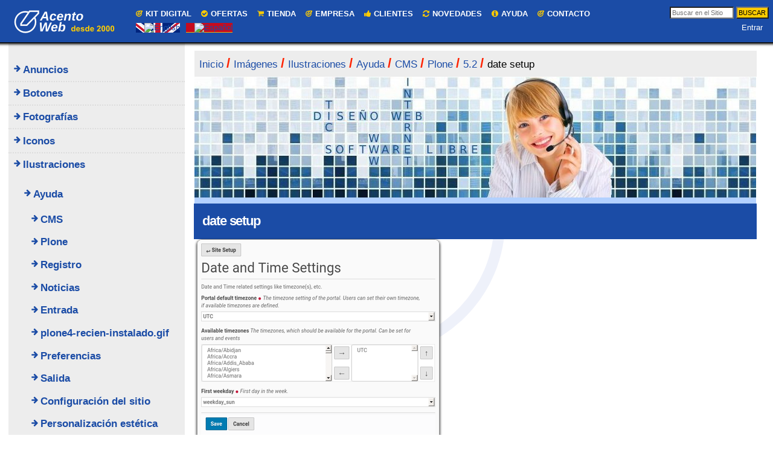

--- FILE ---
content_type: text/html;charset=utf-8
request_url: https://acentoweb.com/es/imagenes/ilustraciones/ayuda/cms/plones/5.2/date-setup.png/view
body_size: 37013
content:

<!DOCTYPE html>

<html xmlns="http://www.w3.org/1999/xhtml" lang="es">

    
    
    
    
    


<head>
    <meta http-equiv="Content-Type" content="text/html; charset=utf-8" />

    
        <base href="https://acentoweb.com/es/imagenes/ilustraciones/ayuda/cms/plones/5.2/date-setup.png" /><!--[if lt IE 7]></base><![endif]-->
    

    
        <title>date setup &mdash; Diseño web Huelva</title>


  
    <style type="text/css" media="all">@import url(https://acentoweb.com/portal_css/Sunburst%20Theme/resourcejquery-cachekey-70f6052082fa1144aabc6b9e86e299d8.css);</style>
    <style type="text/css" media="screen">
/* - reset.css - */
@media screen {
/* https://acentoweb.com/portal_css/reset.css?original=1 */
/* */
* { margin: 0; padding: 0; }
* :link,:visited { text-decoration:none }
* ul,ol { list-style:none; }
* li { display: inline; }
* h1,h2,h3,h4,h5,h6,pre,code { font-size:1em; }
* a img,:link img,:visited img { border:none }
a { outline: none; }
table { border-spacing: 0; }
img { vertical-align: text-bottom; }
iframe { border-width: 0; border-style:none; }
/* */

}

</style>
    <style type="text/css" media="screen">
/* - base.css - */
@media screen {
/* https://acentoweb.com/portal_css/base.css?original=1 */
/* */
/* */
#content ul,
.portletStaticText ul {
list-style-type: disc;
margin-left: 2em;
}
#content ol,
dl.portlet ol,
.portletStaticText ol {
list-style-type: decimal;
margin-left: 2em;
}
#content li,
dl.portlet li,
.portletStaticText li {
margin-bottom: 0.25em;
line-height: 1.5em;
display: list-item;
}
/* */
#content .discreet,
#sidebar .discreet,
.portletStaticText .discreet {
color: #666;
font-size: 85%;
font-weight: normal;
}
#content .visualHighlight,
.portletStaticText .visualHighlight {
background-color: #ffb;
}
#content .pullquote,
.portletStaticText .pullquote {
margin: 0 1em 0.5em 0.5em;
font-weight: bold;
line-height: 1.25em;
float: right;
width: 35%;
clear: right;
color: #444;
font-size: 1.6em;
letter-spacing: -0.08em !important;
}
#content .callout,
.portletStaticText .callout {
background: #eee;
padding: 1em;
border-left: 1em solid #ccc;
clear: both;
}
/* */
#content div.documentByLine {
font-size: 85%;
display: block;
color: #666;
}
#content img.tileImage,
#content div.newsImageContainer {
float: right;
margin: 0 1em 0.5em 1em;
}
.eventDetails {
float: right;
clear: right;
margin: 0 0 0.5em 1em;
}
#content .eventDetails .eventDetail {
clear: both;
}
/* */
/* */
table.listing,
table.plain {
border-spacing: 0;
border-collapse: collapse;
}
table.invisible td,
table.invisible th,
table.plain td,
table.plain th,
table.listing td,
table.listing th {
padding: 0.5em 1em;
vertical-align: top;
}
table.plain th,
table.plain td {
border: 1px solid #ddd;
}
table.plain th {
text-align: left;
}
table.listing td.listingCheckbox,
table.listing th.listingCheckbox {
text-align: center;
}
table.listing {
border-left: 1px solid #ddd;
border-bottom: 1px solid #ddd;
}
table.listing .top {
border-left: 1px solid #ddd;
border-top: 1px solid #ddd;
border-right: 1px solid #ddd;
}
table.listing th {
text-align: left;
color: #666;
border: 0.1em solid #e7e7e7;
border-style: solid solid none;
background: #ddd;
}
table.listing tr.odd th {
border: 0.1em solid #fff;
border-style: solid solid none none;
}
table.listing tbody th {
font-weight: bold;
}
table.listing tbody tr {
text-align:left;
}
table.listing tbody tr.odd {
background: #eee;
}
table.listing tbody tr td {
background: transparent;
}
table.listing tbody tr.odd td {
background: #eee;
}
table.listing td {
border-right: 1px solid #ddd;
}
.icons-on #listing-table td {
line-height: 2em;
}
table.listing a {
border: none;
display: inline-block;
border-bottom: none !important;
}
table.listing td.draggable {
text-shadow: White 1px 1px 1px;
background: #ddd !important;
border-bottom: 1px solid white;
padding: 0.4em 0.4em 0 0.5em;
}
/* */
table.vertical {
}
table.vertical th {
text-align: right;
}
table.vertical td {
border-top: 0.1em solid #e7e7e7;
padding: 0.5em;
}
/* */
table.grid td,
table.grid th {
border: 1px solid #e7e7e7;
padding: 0.5em;
}
.dragindicator {
outline: 2px solid #FFD700;
}
#foldercontents-order-column {
padding: 0;
}
div.listingBar {
font-size: 80%;
margin: 1em 0;
}
div.listingBar .next {
display: inline-block;
float: right;
}
div.listingBar .previous {
display: inline-block;
}
div.listingBar a {
display: inline-block;
padding: 0.25em 0.5em;
border: 0.1em solid #ccc;
}
div.listingBar a:hover {
color: White;
background-color: #329fd7;
border-color: #329fd7;
}
/* */
/* */
dl.portalMessage,
div.attention,
div.caution,
div.danger,
div.error,
div.hint,
div.important,
div.note,
div.tip,
div.warning {
margin: 1em 0;
font-size: 80%;
border: 1px solid #996;
background-color: #ffffe3;
clear:both;
}
dl.portalMessage a,
#content dl.portalMessage a,
div.attention a,
div.caution a,
div.danger a,
div.error a,
div.hint a,
div.important a,
div.note a,
div.tip a,
div.warning a,
#content div.attention a,
#content div.caution a,
#content div.danger a,
#content div.error a,
#content div.hint a,
#content div.important a,
#content div.note a,
#content div.tip a,
#content div.warning a {
color: black;
border-bottom: 1px solid #888;
}
dl.portalMessage dt,
div > .admonition-title {
background-color: #996;
font-weight: bold;
float: left;
margin: 0 0.5em 0 0;
padding: 0.5em 0.75em;
color: White;
line-height: 1.25em;
}
dl.portalMessage dd,
div.attention > .last,
div.caution > .last,
div.danger > .last,
div.error > .last,
div.hint > .last,
div.important > .last,
div.note > .last,
div.tip > .last,
div.warning > .last {
padding: 0.5em 0.5em;
margin: 0;
line-height: 1.25em;
}
dl.warning {
border-color: #d80;
}
dl.warning > dt,
.warning > .admonition-title {
background-color: #d80;
}
dl.error {
border-color: red;
}
dl.error > dt,
.error > .admonition-title {
background-color: #d00;
}
.warning > dd,
.warning > .last {
background-color: #fd7;
}
.error > dd,
.error > .last {
background-color: #fdc;
}
/* */
#content dl.portalMessage,
#content div.attention a,
#content div.caution a,
#content div.danger a,
#content div.error a,
#content div.hint a,
#content div.important a,
#content div.note a,
#content div.tip a,
#content div.warning a {
font-size: 100%;
}
#content dl.portalMessage dt,
#content div > .admonition-title {
margin: 0 0.5em 0 0;
padding: 0.5em 0.75em;
}
#content dl.portalMessage dd,
#content div.attention > .last,
#content div.caution > .last,
#content div.danger > .last,
#content div.error > .last,
#content div.hint > .last,
#content div.important > .last,
#content div.note > .last,
#content div.tip > .last,
#content div.warning > .last {
margin: 0;
}
/* */
/* */
dl.collapsible {
border: 0.1em solid #8cacbb;
margin: 1em 0;
padding: 0;
}
dl.collapsible dt.collapsibleHeader {
display: block;
float: left;
background: White;
line-height: 1.2em;
vertical-align: middle;
font-size: 90%;
position: relative;
top: -0.6em;
width: auto;
margin: 0 0 -0.6em 1em;
padding: 0 0.5em;
}
dl.collapsible dd.collapsibleContent {
margin: 0;
padding: 0 1em 0.4em;
clear: left;
}
/* */
dl.collapsible dd.collapsibleContent > dl {
margin: 0;
padding: 0;
}
dl.expandedInlineCollapsible dt.collapsibleHeader,
dl.expandedBlockCollapsible dt.collapsibleHeader {
padding: 0 0.5em 0 2em;
background: White url(treeExpanded.png) no-repeat 0.5em 50%;
cursor: pointer;
}
dl.collapsedBlockCollapsible {
border: none;
height: 1em;
width: auto;
}
dl.collapsedInlineCollapsible dt.collapsibleHeader,
dl.collapsedBlockCollapsible dt.collapsibleHeader {
float: none;
position: relative;
margin: 0 0 0 1em;
padding: 0 0.5em 0 2em;
line-height: 1.2em;
cursor: pointer;
background: White url(treeCollapsed.png) no-repeat 0.5em 50%;
}
dl.collapsedInlineCollapsible dd.collapsibleContent,
dl.collapsedBlockCollapsible dd.collapsibleContent {
display: none;
}
dl.collapsedInlineCollapsible {
border: none;
height: 1em;
width: auto;
display: inline;
}
dl.collapsedInlineCollapsible dt.collapsibleHeader {
position: static;
float: none;
margin: 0;
padding: 0 0 0 2em;
line-height: 1em;
cursor: pointer;
display: inline;
}
/* */
/* */
.comment {
margin-top: 1.5em;
font-size: 80%;
}
.comment .documentByLine {
margin-left: 1em;
}
.comment .formControls {
margin-left: 0;
}
.commentTime {
color: #666;
}
.commentBody {
padding: 1em;
margin: 0.5em 0;
border-radius: 0.5em;
-webkit-border-radius: 0.5em;
-moz-border-radius: 0.5em;
box-shadow: 0 0 1em 0 #888;
-moz-box-shadow: 0 0 0.5em 0 #888;
-webkit-box-shadow: 0 0 0.5em #888;
}
.comment h1,
.comment h2,
.comment h3,
.comment h4,
.comment h5,
.comment h6 {
font-weight: normal;
}
/* */
.reviewHistory,
.contentHistory {
display: inline;
color: Black;
}
.spacer {
margin: 1em;
}
.label {
font-weight: bold;
display: inline;
}
.label .fieldErrorBox {
font-weight: normal;
}
.optionsToggle {
border: 0.1em solid #8cacbb;
color: Black;
background-color: #dee7ec;
font-weight: normal;
font-size: 90%;
}
/* */
.highlightedSearchTerm {
background-color: #ffa;
}
dl.searchResults .highlightedSearchTerm {
background-color: transparent;
font-weight: bold;
}
/* */
.noInheritedRoles {
color: #a0a0a0;
}
/* */
.currentItem {
border-collapse: collapse;
border: 0.2em solid #ffa500;
padding: 0.1em;
}
/* */
/* */
fieldset#search-field {
border: none !important;
text-align: center;
}
input.searchPage {
font-size:200% !important;
}
#rss-subscription {
float: left;
line-height: 3em;
}
#search-results-bar .actionMenuContent {
margin-top: 1em;
padding: 0;
}
#search-filter {
background: #ddd;
margin: 0;
padding: 0;
}
#content #search-filter fieldset {
border: none !important;
position: relative;
padding: 0;
margin: 0;
}
#content #search-filter legend {
background: transparent;
font-size: 1.1em;
padding: 0.5em 0.9em;
font-weight: bold;
}
#search-filter .field {
background: #eee;
padding: 1em 1.5em;
margin: 0;
}
#search-filter .field label {
font-weight: normal;
}
#search-filter .formControls {
text-align:center
}
#search-results-wrapper {
margin-top: 1em;
}
form.searchPage h1.documentFirstHeading {
font-weight:normal;
letter-spacing:0;
float: left;
margin-right: 0.8em;
}
form.searchPage h1.documentFirstHeading .highlightedSearchTerm {
background: transparent !important;
}
#search-results-bar > * {
float: left;
}
#searchResultsSort{
float:right;
}
#search-results-bar {
position: relative;
z-index: 1;
float: left;
width: 100%;
border-top: 1px solid #DDD;
border-bottom: 1px solid #DDD;
padding: 1em 0;
}
#search-results-bar dl.actionMenu {
margin-bottom: 0;
}
#search-results-bar dd.actionMenuContent {
margin-left: 0;
padding-left: 0;
}
#search-results-bar dt.actionMenuHeader a {
border-bottom: none;
}
#search-results-bar dt.actionMenuHeader a::after {
content: " ▼";
}
#search-results {
padding: 1em;
}
.searchResults {
margin-top: 0;
}
#ajax-search-res {
display: none;
}
/* */
/* */
.image-left {
float: left;
margin: 0.5em 1em 0.5em 0;
}
.image-right {
float: right;
margin: 0.5em;
}
.image-inline {
float: none;
}
/* */
/* */
dl.toc {
float: right;
width: 35%;
font-size: 100%;
margin: 1em 0 0.5em 1.5em;
}
dl.toc dt {
margin-left: 1em;
font-weight: normal;
text-transform: uppercase;
}
dl.toc dd {
margin-bottom: 0;
padding-left: 2em;
}
dl.toc dd ol {
margin-left: 1.5em;
}
/* */
/* */
#portal-sitemap {
list-style: none;
margin-left: 0;
font-size: 130%;
font-weight: bold;
}
#portal-sitemap li {
list-style: none;
margin-left: 0;
}
#portal-sitemap a {
border-bottom: none;
display: block;
}
#portal-sitemap > li {
border-bottom:0.1em dotted #ddd;
line-height:1.8em;
padding:0.25em 1em;
margin-bottom: 0;
}
#portal-sitemap .navTreeLevel2,
#portal-sitemap .navTreeLevel2 ul {
font-size: 85%;
font-weight: normal;
margin-bottom: 0;
padding: 0.25em 0;
}
/* */
/* */
.photoAlbumEntry {
float: left;
position:relative;
overflow: hidden;
height: 185px;
width: 143px;
margin: 0em;
padding: 0px 6px 0px 9px;
text-align: center;
background-image: url('polaroid-single.png');
background-repeat: no-repeat;
}
.photoAlbumEntry img {
border: 1px solid #ccc;
display: block;
margin: 0 auto;
}
.photoAlbumEntryWrapper {
height: 130px;
width: 128px;
margin-bottom: 7px;
}
.photoAlbumEntry a {
display: block;
text-decoration: none;
font-size: 90%;
height: 169px;
width: 130px;
margin: 16px auto 0px;
}
.photoAlbumFolder {
background-image: url('polaroid-multi.png');
background-repeat: no-repeat;
}
.photoAlbumEntryTitle {
color: #76797c;
display: block;
width: 128px;
height: 3.6em;
}
/* */
/* */
.hiddenStructure {
display: block;
background: transparent;
background-image: none; /* */
border: none;
height: 0.1em;
overflow: hidden;
padding: 0;
margin: -0.1em 0 0 -0.1em;
width: 1px;
}
/* */
/* */
.ie6 .hiddenStructure,
.ie7 .hiddenStructure {
position: absolute;
}
#content .visualNoMarker {
list-style:none;
margin-left: 0;
}
.visualClear {
clear: both;
}
/* */
/* */
body.largeText { font-size: 125%; }
body.smallText { font-size: 85%; }
/* */
/* */
/* */
div.overlay {
width: auto;
height: auto;
/* */
display: none;
/* */
margin: 1em;
font-size: 80%;
}
div.overlay-iframe,
div.overlay-ajax {
width: 60%;
min-height: 100px;
z-index: 99; /* */
}
div.overlay-iframe {
height: 60%;
}
/* */
div.overlaybg div.close,
div.overlay div.close {
background-image: url(pb_close.png);
position: absolute;
left: -14px;
top: -14px;
cursor: pointer;
height: 30px;
width: 30px;
}
.pb-ajax {
overflow-y: auto;
}
.pb-ajax, .pb-image, .overlay iframe {
background-color: #fff;
border: 1px solid #999;
white-space: normal;
box-shadow: 0 0 3em 0.5em #666;
-moz-box-shadow: 0 0 3em 0.5em #666;
-webkit-box-shadow: 0 0 3em #666;
}
.pb-ajax > div {
width: 92%;
padding: 1em;
}
.pb-ajax .documentActions {display:none}
div.overlay div.close span {
display: block;
height: 1px;
margin: -1px 0 0 -1px;
overflow: hidden;
padding: 0;
width: 1px;
}
div.overlay textarea { width: 100%; }
/* */
div.overlay .link-parent { display: none; }
div.overlay #createGroup legend { display: none; }
div.overlay #createGroup fieldset { border: none; }
/* */
div.overlay p {
margin-bottom: 1em;
}
div.overlay label {
margin-bottom: 0.25em;
}
div.overlay a:hover {
color: #75ad0a;
}
div.overlay a:hover label{
cursor: pointer;
}
div.overlay a.selected {
color: #000000;
}
div.overlay .formTab {
margin-right:1em;
font-weight: bold;
}
div.overlay .formTab.lastFormTab {
margin-right:0em;
}
div.overlay .formControls a {
display: block;
margin: 0.75em;
}
/* */
/* */
#history dd {
}
div.historyRecord {
margin-bottom: 1em;
}
div.historyTools ul {
float: right;
margin: 2px 1em;
}
div.historyTools ul li {
display: inline;
padding: 0 0.015em;
}
div.historyTools ul li a{
border-bottom: none;
}
div.historyTools form {
display: inline;
}
.historyAction {
}
.historyByLine {
background: #ddd;
padding: 0.5em;
border-top-right-radius: 0.5em;
border-top-left-radius: 0.5em;
-webkit-border-top-right-radius: 0.5em;
-webkit-border-top-left-radius: 0.5em;
-moz-border-radius-topleft: 0.5em;
-moz-border-radius-topright: 0.5em;
}
div.historyLinks {
float: right;
clear: right;
margin: 0.5em 1em 0 0;
}
div.historyComment {
padding: 0.5em 1em;
border: 1px solid #ddd;
}
div.historyComment p {
margin: 0;
padding-top: 1px;
}
a.historyComparePrevious {
border-top: 1px dotted #ccc;
display: block;
margin-top: 1.5em;
margin-bottom: -0.5em;
text-align: center;
}
a.historyComparePrevious span {
background-color: white;
position: relative;
top: -0.75em;
padding: 0 0.5em;
}
/* */
/* */
.icons-on .contenttype-document {
background: no-repeat transparent 0px 4px url(contenttypes-sprite.png);
}
.icons-on .contenttype-event {
background: no-repeat transparent 0px -212px url(contenttypes-sprite.png);
}
.icons-on .contenttype-folder {
background: no-repeat transparent 0px -644px url(contenttypes-sprite.png);
}
.icons-on .contenttype-link {
background: no-repeat transparent 0px -1076px url(contenttypes-sprite.png);
}
.icons-on .contenttype-news-item {
background: no-repeat transparent 0px -1292px url(contenttypes-sprite.png);
}
.icons-on .contenttype-plone-site {
background: no-repeat transparent 0px -1508px url(contenttypes-sprite.png);
}
.icons-on .contenttype-collection {
background: no-repeat transparent 0px -1724px url(contenttypes-sprite.png);
}
.icons-on .contenttype-topic {
background: no-repeat transparent 0px -1724px url(contenttypes-sprite.png);
}
/* */
.icons-on #plone-contentmenu-factories .contenttype-file {
background: no-repeat transparent 0px -428px url(contenttypes-sprite.png);
}
.icons-on #plone-contentmenu-factories .contenttype-image {
background: no-repeat transparent 0px -860px url(contenttypes-sprite.png);
}
.icons-on .contenttype-document,
.icons-on .contenttype-event,
.icons-on .contenttype-folder,
.icons-on .contenttype-link,
.icons-on .contenttype-news-item,
.icons-on .contenttype-plone-site,
.icons-on .contenttype-collection,
.icons-on .contenttype-topic,
.icons-on #plone-contentmenu-factories .contenttype-file,
.icons-on #plone-contentmenu-factories .contenttype-image {
line-height: 2em;
display: inline-block;
*display: block;
padding-left: 20px !important;
}
/* */
/* */
.optionsBox {
overflow-y: auto;
border: solid 1px #999999;
background: #FFFFFF;
height: 14em;
width: 100%;
}
/* */
/* */
.ie7 div.optionsBox {
width: 50%;
}
.optionsBox LABEL {
padding: 2px 0 0 0;
display: block;
line-height: 1em;
font-weight: normal;
}
.optionsBox input{
vertical-align: middle;
margin: 1px 4px 4px 6px;
}
/* */
/* */
.ie7 .optionsBox input {
margin: 0px;
}
.optionsBox LABEL.checked {
background-color: #EEEEEE;
}
.optionsBox LABEL.hover {
background-color: #777777;
color: #FFFFFF;
}
#archetypes-fieldname-subject .formHelp {
font-weight: normal;
}
#existingTagsSection {
position: relative;
margin-left: 3em;
}
#existingTags {
float: left;
width: 50%;
}
#content #existingTags dd {
margin-bottom: 1px;
margin-left: 0;
}
#content #selectedTags, #content #newTags {
margin-bottom: 0;
margin-left: 0;
}
#content #selectedTagsSection {
margin-left: 3em;
float: left;
width: 43%;
margin-bottom: 0;
}
#newTagsSection {
width: 48%;
margin-left: 3em;
}
#content p.selectedTag {
margin-bottom: .4em;
}
#existingTagsTitle, #newTagsTitle {
float: left;
}
#existingTagsHelp, #newTagsHelp {
float: right;
}
#noTagsSelected, #oneOrMoreTagsSelected {
display: none;
}
#ajax-spinner {
display:none;
width: 20px;
height: 20px;
position: fixed;
background-position: center center;
top: 50%;
left: 50%;
margin-top: -10px;
margin-left: -10px;
}
/* */

}


/* - public.css - */
@media screen {
/* https://acentoweb.com/portal_css/public.css?original=1 */
/* */
.state-published {
color: #436976 !important;
}
/* */
body {
font: 100% Arial, FreeSans, sans-serif;
background: White;
color: Black;
/* */
}
h1, h2, h3, h4, h5, h6 {
font-family: "Helvetica Neue", Arial, FreeSans, sans-serif;
font-weight: bold;
color: Black;
line-height: 1.5em;
}
h1, h2 {
letter-spacing: -0.05em;
}
h1 {
font-size: 2em;
}
h2 {
font-size: 1.75em;
}
h3 {
font-size: 1.25em;
}
h4 {
font-size: 1.25em;
}
h5 {
font-size: 1em;
}
h6 {
font-size: 0.8em;
}
h2, h3, h4, h5, h6 {
color: #444;
}
h2 a, h3 a, h4 a {
border-bottom: none !important;
}
p {
}
a:link, a:visited {
color: #205c90;
}
a:focus img {
outline: thin dotted;
}
dt {
font-weight: bold;
}
input {
font-family: "Lucida Grande", Arial, FreeSans;
}
q {
quotes: "“" "”" "‘" "’";
}
sup,
sub {
height: 0;
line-height: 1;
vertical-align: baseline;
_vertical-align: bottom;
position: relative;
}
sup {
bottom: 1ex;
}
sub {
top: 0.5ex;
}
/* */
/* */
#portal-header {
position: relative;
z-index: 2;
}
#portal-logo {
display: inline-block;
margin: 1.375em 0;
}
/* */
/* */
.ie6 #portal-logo,
.ie7 #portal-logo {
margin-top: 0;
}
#portal-globalnav {
clear: both;
font-size: 80%;
background: #ddd;
/* */
margin: 0 0 1em 0;
}
#portal-globalnav li {
}
#portal-globalnav li a {
display: inline-block;
padding: 0.5em 1em 1.8em 1em;
background: #ddd;
min-width: 6em;
white-space: normal;
border-right: 0.1em solid white;
}
#portal-globalnav .selected a,
#portal-globalnav a:hover {
background: #205c90;
color: White;
}
#portal-globalnav .selected a:hover {
background: #ddd;
color: #205c90;
}
#portal-personaltools {
float: right;
background: #e3e3e3;
position: relative;
z-index: 3; /* */
top: 0;
right: 0;
padding: 0.25em 0.5em;
font-size: 80%;
border-bottom-right-radius: 0.5em;
border-bottom-left-radius: 0.5em;
-webkit-border-bottom-right-radius: 0.5em;
-webkit-border-bottom-left-radius: 0.5em;
-moz-border-radius-bottomleft: 0.5em;
-moz-border-radius-bottomright: 0.5em;
}
#portal-personaltools #anon-personalbar a {
float: left;
margin: 0 0.5em;
}
#portal-languageselector {
float: right;
background: #e3e3e3;
position: relative;
top: 0;
right: 1px;
z-index: 3; /* */
padding: 0.25em 0.5em;
font-size: 80%;
border-bottom-right-radius: 0.5em;
border-bottom-left-radius: 0.5em;
-webkit-border-bottom-right-radius: 0.5em;
-webkit-border-bottom-left-radius: 0.5em;
-moz-border-radius-bottomleft: 0.5em;
-moz-border-radius-bottomright: 0.5em;
max-width: 50%;
}
#portal-searchbox {
float: right;
text-align: left;
clear: right;
margin: 1.2em 0;
font-size: 80%;
}
#portal-searchbox form {
white-space: nowrap;
}
#portal-searchbox label {
font-weight: normal;
}
#searchGadget {
width: 13em;
}
#searchGadget,
.LSBox input.searchButton {
}
.LSBox .searchSection {
}
#content input.searchField {
margin-bottom: 1em;
}
input.searchField {
-moz-appearance: searchfield;
}
/* */
.collapsible .collapser.collapsed {
padding-right: 14px;
background: url('arrowRight.png') center right no-repeat;
}
.collapsible .collapser.expanded {
padding-right: 14px;
background: url('arrowDown.png') center right no-repeat;
}
/* */
/* */
#LSResult {
position: absolute;
right: 0;
background: White;
margin: -1.5em 0 0 -7em;
}
#LSResult fieldset {
padding: 1em 0 0;
border: 0.1em solid #ccc;
}
#livesearchLegend {
background-color:#ccc;
padding:0.3em;
}
#LSResult .LSDescr {
font-size: 85%;
color: #666;
}
.LSRow,
#LSNothingFound {
display: block;
padding: 0.5em 1em;
white-space: normal;
width:28em;
}
.LSHighlight {
background: #ddd;
}
/* */
/* */
#portal-breadcrumbs {
font-size: 80%;
margin-bottom: 1em;
margin-left: 0.25em;
}
#portal-breadcrumbs a {
border-bottom: none;
display: inline-block;
}
.breadcrumbSeparator {
color: #666666;
}
/* */
/* */
#portal-siteactions {
font-size: 85%;
padding-bottom: 2em;
text-align: center;
clear: left;
}
#portal-siteactions li {
margin-right: 0.5em;
}
#portal-siteactions li a:hover {
color: #75ad0a
}
/* */
/* */
a.link-parent {
}
a.link-anchor {
border: none !important;
color: Black !important;
cursor: default !important;
}
#content a.link-overlay {
border-bottom: 1px dotted #205c90 !important;
}
dl dt .documentByLine {
font-weight: normal;
}
dl dt span.summary a {
border: none !important;
}
/* */
/* */
#content {
line-height: 1.5em;
clear: both;
font-size: 80%;
margin: 1em 0.25em 2em 0.25em;
}
/* */
body#content {
margin: 1em;
}
#content h1 {
margin-top: 0.5em;
}
#content h1.documentFirstHeading {
margin-top: 0;
}
#content p,
#content table,
#content dl,
dl.portlet p,
dl.portlet {
margin-bottom: 1em;
}
#content ul,
#content ol {
}
#content a:link,
dl.portlet a:link {
color: #205c90;
border-bottom: 0.1em solid #ccc;
}
#content a:visited,
dl.portlet a:visited {
color: #427597;
border-bottom: 0.1em solid #ccc;
}
#content a:hover,
dl.portlet a:hover {
color: #75ad0a !important; /* */
}
#content a:target {
background-color: #ffb;
}
#content span.link-external a {
background: transparent url(link_icon.png) 0px 1px no-repeat;
padding: 1px 0px 1px 16px;
}
#category {
font-size: 75%;
margin-bottom: 1em;
color: #666;
text-align: right;
}
#category a.link-category, span.selectedTag {
color: black;
padding: 0.25em 0.5em;
background: #ddd;
border-radius: 0.5em;
-webkit-border-radius: 0.5em;
-moz-border-radius: 0.5em;
}
#category a.link-category:hover {
background: #205c90;
color: White;
border-color: #205c90;
}
#category .separator {
display: none;
}
#content dt {
font-weight: bold;
margin-bottom: 0;
margin-right: 0;
}
#content-core dd {
margin: 0 0 1em 2em;
}
#content pre,
.portletStaticText pre {
background-color: #222;
color: White;
font-family: Consolas, Inconsolata, Menlo, "DejaVu Sans Mono", "Bitstream Vera Sans Mono", "Courier New", monospace;
padding: 1em;
overflow-x: auto;
font-size: 90%;
margin-bottom: 1em;
line-height: 1.25em;
}
#content pre.python,
.portletStaticText pre.python {
background-color: White;
}
#content code,
.portletStaticText code {
font-family: Consolas, Inconsolata, Menlo, "DejaVu Sans Mono", "Bitstream Vera Sans Mono", "Courier New", monospace;
}
#content table {
text-align: left;
border-collapse: collapse;
border-spacing: 0px;
}
#content .documentDescription,
#content #description {
color: #666;
margin-left: 0;
font: bold 1.25em "Helvetica Neue", Arial, FreeSans, sans-serif;
}
#content div.newsImageContainer a {
border-bottom: none;
}
#content div.newsImageContainer p.discreet {
margin: 0;
padding: 0.5em;
background-color: #666;
background-color: rgba(40,40,40,0.7);
color: White;
font-weight: bold;
position: relative;
width: 190px;
top: -3em;
}
/* */
#content .eventDetails {
border-color: #CCCCCC;
border-style: solid;
border-width: 0.08em;
width: 22em;
margin-top: 1em;
}
#content .eventDetails h2 {
background-color: #DDDDDD;
font-size: 100%;
letter-spacing: 0;
padding: 0.5em;
padding-left: 1em;
}
#content .eventDetails .eventDetail h3,
#content .eventDetails .eventDetail div {
padding: 2%;
}
#content .eventDetails .eventDetail h3 {
float: left;
font-size: 100%;
text-align: right;
width: 37%;
}
#content .eventDetails .eventDetail div {
float: left;
width: 55%;
}
/* */
/* */
img.image-left,
img.image-right,
.captioned img {
border: 1px solid #ddd;
}
dd.image-caption {
text-align: left;
padding: 0 0 0 3px; /**/
margin: 0;
color: #666;
font-size: 85%;
}
/* */
/* */
#portal-footer {
font-size: 75%;
background: #ddd;
padding: 1em;
margin: 1em 0;
line-height: 2em;
}
#portal-colophon {
font-size: 70%;
text-align: center;
margin-bottom: 1em;
}
#portal-colophon li {
padding:0 0.75em;
}
#portal-colophon a {
color: #444;
}
/* */

}

</style>
    <link rel="stylesheet" type="text/css" media="screen" href="https://acentoweb.com/portal_css/Sunburst%20Theme/collective.js.jqueryui.custom.min-cachekey-b7fe9a8038c744bde16e8c664ad8dc88.css" />
    <style type="text/css" media="screen">
/* - columns.css - */
@media screen {
/* https://acentoweb.com/portal_css/columns.css?original=1 */
div.row {
float: left;
width: 100%;
display: block;
position: relative;
}
div.cell {
position: relative;
float: left;
left: 100%;
}
/* */
.ie6 div.cell {
float: none;
}
/* */
div.width-1  { width:  4%    }
div.width-2  { width: 10.25% }
div.width-3  { width: 16.5%  }
div.width-4  { width: 22.75% }
div.width-5  { width: 29%    }
div.width-6  { width: 35.25% }
div.width-7  { width: 41.5%  }
div.width-8  { width: 47.75% }
div.width-9  { width: 54%    }
div.width-10 { width: 60.25% }
div.width-11 { width: 66.5%  }
div.width-12 { width: 72.75% }
div.width-13 { width: 79%    }
div.width-14 { width: 85.25% }
div.width-15 { width: 91.5%  }
div.width-16 { width: 97.75% }
/* */
/* */
div.position-0  { margin-left: -98.875% }
div.position-1  { margin-left: -92.625% }
div.position-2  { margin-left: -86.375% }
div.position-3  { margin-left: -80.125% }
div.position-4  { margin-left: -73.875% }
div.position-5  { margin-left: -67.625% }
div.position-6  { margin-left: -61.375% }
div.position-7  { margin-left: -55.125% }
div.position-8  { margin-left: -48.875% }
div.position-9  { margin-left: -42.625% }
div.position-10 { margin-left: -36.375% }
div.position-11 { margin-left: -30.125% }
div.position-12 { margin-left: -23.875% }
div.position-13 { margin-left: -17.625% }
div.position-14 { margin-left: -11.375% }
div.position-15 { margin-left:  -5.125% }
/* */
/* */
div.width-1\3a 2 { width:    47.75%; } /* */
div.width-1\3a 4 { width:    22.75%; } /* */
div.width-3\3a 4 { width:    72.75%; } /* */
div.width-full   { width:    97.75%  }
div.position-1\3a 4 {margin-left:    -73.875%;} /* */
div.position-1\3a 2 {margin-left:    -48.875%;} /* */
div.position-3\3a 4 {margin-left:    -23.875%;} /* */
/* */
div.width-1\3a 3 { width: 31.08%; } /* */
div.width-2\3a 3 { width: 64.42%; } /* */
div.position-1\3a 3 {margin-left: -65.545%;} /* */
div.position-2\3a 3 {margin-left: -32.205%;} /* */

}


/* - authoring.css - */
@media screen {
/* https://acentoweb.com/portal_css/authoring.css?original=1 */
/* */
/* */
/* */
#content ul.formTabs {
background-color: #ddd;
border: 0.3em solid #ddd;
}
#edit-bar {
background-color: #75ad0a;
border: 0.25em solid #75ad0a;
font-size: 80%;
min-height: 2em;
margin-bottom: 1em;
padding-top: 0.05em;
}
#content-views {
float: left;
background-color: #75ad0a;
}
/* */
/* */
.ie6 ul#content-views{
margin: -2px -3px 0px -3px;
}
#content-views a {
color: White;
}
/* */
#edit-bar,
#content ul.formTabs,
#content-core ul.formTabs {
display: block;
border-style: solid solid none solid;
margin-left: 0;
border-top-right-radius: 0.5em;
border-top-left-radius: 0.5em;
-webkit-border-top-right-radius: 0.5em;
-webkit-border-top-left-radius: 0.5em;
-moz-border-radius-topleft: 0.5em;
-moz-border-radius-topright: 0.5em;
}
#content li.formTab,
#content-core li.formTab {
display: inline;
margin-right:0.25em;
}
#content-views a,
#content li.formTab a,
#content-core li.formTab a {
/* */
display: inline-block;
}
#content-views a,
#content li.formTab a,
#content-core li.formTab a {
line-height: 26px;
padding: 0 0.75em;
text-decoration: none;
border: none;
margin: 0 ;
}
#content-views li.selected a,
#content li.formTab a.selected,
#content-core li.formTab a.selected {
font-weight: bold;
}
#content-views li.selected a,
#content-views li a:hover,
#content li.formTab a.selected,
#content li.formTab a:hover,
#content-core li.formTab a.selected,
#content-core li.formTab a:hover {
background: White;
color: Black;
border-top-right-radius: 0.5em;
border-top-left-radius: 0.5em;
-webkit-border-top-right-radius: 0.5em;
-webkit-border-top-left-radius: 0.5em;
-moz-border-radius-topleft: 0.5em;
-moz-border-radius-topright: 0.5em;
}
#content li.formTab a.notify,
#content-core li.formTab a.notify {
background-color: red;
color: White;
}
#content li.formTab a.required span:after,
#content-core li.formTab a.required span:after,
div.field span.required:after {
content: "■";
color: Red;
padding-left: 0.2em;
}
#content fieldset.formPanel,
#content-core fieldset.formPanel {
border: none;
}
#content fieldset.formPanel.hidden,
#content-core fieldset.formPanel.hidden {
display: none;
}
#content div.formControls input.hidden,
#content-core div.formControls input.hidden {
display: none;
}
/* */
/* */
/* */
#portal-personaltools dl {
}
#portal-personaltools dt {
font-weight: normal;
}
#portal-personaltools dt.actionMenuHeader a:after {
content: " ▼";
}
#portal-personaltools dd {
right: 0;
padding-top: 0.5em;
}
#portal-personaltools dd {
background: #e3e3e3;
padding-bottom: 0.5em;
}
#portal-personaltools dd a {
line-height: 2em;
padding: 0 0.75em;
}
#portal-personaltools dd a:hover {
background: #205c90;
color: White;
}
/* */
/* */
#contentActionMenus dl.actionMenu a,
#contentActionMenus dl.actionMenu.activated dd {
background-color: #75ad0a;
color: White;
z-index: 5;
}
#contentActionMenus dl.actionMenu.activated dd {
border-bottom: 0.5em solid #75ad0a;
right: -3px;
}
#contentActionMenus dl.actionMenu.activated dd a:hover,
#contentActionMenus dl.actionMenu.activated dd .actionMenuSelected {
background-color: White !important;
color: #666;
}
#contentActionMenus dl.actionMenu {
line-height: 2em;
}
#folderHeader, #contextHeader {
border-bottom: 2px solid white;
}
#contextHeader { margin-top: 5px; }
/* */
#contentActionMenus {
float: right;
background: #75ad0a;
margin: 0;
position: relative;
top: -0.23em;
right:-0.24em;
padding: 0.1em 0.24em 0 0;
border-radius: 0.5em;
border-top-left-radius: 0;
-webkit-border-radius: 0.5em;
-webkit-border-top-left-radius: 0;
-moz-border-radius: 0.5em;
-moz-border-radius-topleft: 0;
}
.actionMenuContent {
padding: 0 0.25em;
}
dl.actionMenu {
float: right;
white-space: nowrap;
position: relative;
margin-left: 0.5em;
}
dl.actionMenu a,
dl.actionMenu div {
display: block !important;
white-space: nowrap;
}
dl.actionMenu dt {
font-weight: normal;
}
span.arrowDownAlternative {
font-size: 80%;
}
dl.actionMenu.deactivated dt {
margin: 0 0.25em;
}
dl.actionMenu.deactivated dd {
display: none;
}
dl.actionMenu.activated dd {
position: absolute;
width: auto;
min-width: 100%;
border-bottom-right-radius: 0.5em;
border-bottom-left-radius: 0.5em;
-webkit-border-bottom-right-radius: 0.5em;
-webkit-border-bottom-left-radius: 0.5em;
-moz-border-radius-bottomleft: 0.5em;
-moz-border-radius-bottomright: 0.5em;
}
dl.actionMenu.activated dt a,
dl.actionMenu.activated dd a,
dl.actionMenu.activated dd div {
margin: 0 0.25em;
}
/* */

}


/* - portlets.css - */
@media screen {
/* https://acentoweb.com/portal_css/portlets.css?original=1 */
/* */
dl.portlet {
margin: 0 0 1em;
font-size: 80%;
}
dl.portletError {
background-color: #FFA500;
}
dl.portlet dt {
padding: 0.42em 1em;
background: #ddd;
line-height: normal;
}
dl.portlet dt.hiddenStructure {
padding: 0;
}
dl.portlet dt a:link,
dl.portlet dt a:visited,
dl.portlet dt a:hover {
color: black;
display: block;
border: none;
}
dl.portlet dd.portletItem,
dl.portlet dd.portletFooter,
dl.portletError dd {
padding: 1em;
}
.blockedPortlet .portletHeader {
border: 1px dashed #ddd;
margin: -1px;
background: none !important;
}
.blockedPortlet .portletHeader a {
color: #666;
}
.blockedPortlet .portletBlockedMessage {
color: white;
display: inline;
}
.portletItemDetails {
font-size: 85%;
padding-top: .5em;
line-height: 1.5em;
margin-left: 1em;
display: block;
}
#portlet-prefs a {
border: none;
line-height: 2em;
}
/* */
/* */
dl.portlet ul.navTree li a {
border: none;
display: block;
zoom: 1;
}
dl.portlet ul.navTree li a:hover {
}
dl.portletNavigationTree dd.portletItem {
padding: 0;
}
dl.portlet ul.navTreeLevel0 > .navTreeItem {
padding: 0.25em 1em;
border-bottom: 0.1em dotted #ddd;
line-height: 2em;
}
dl.portlet ul.navTreeLevel1 .navTreeItem {
padding-left: 0.5em;
line-height: 2em;
}
dl.portlet ul.navTree .navTreeCurrentItem {
background-color: #ddd;
border-left: 1em solid #ddd;
margin-left: -1em;
margin-right: -1em;
}
/* */
/* */
.portletCalendar {
margin: 1px 0 1em 0;
}
.portletCalendar dt {
background-color: #eee;
font-weight: bold;
text-align: center;
line-height: 1.6em;
border-bottom: none;
}
#visual-portal-wrapper dl.portletCalendar dd {
padding: 0;
}
.portletCalendar dd {
margin: 0;
padding: 0;
}
.portletCalendar dt a#calendar-previous {
float: left;
padding: 0 1em;
margin: 0 -.5em;
}
.portletCalendar dt a#calendar-next {
float: right;
padding: 0 1em;
margin: 0 -.5em;
}
.portletCalendar a, .portletCalendar a:focus,
.portletCalendar a, .portletCalendar a:hover,
.ploneCalendar a {
text-decoration: none;
border-bottom: none !important;
}
.ploneCalendar {
border-spacing: 0;
width:100%;
}
.ploneCalendar td {
background-color: transparent;
width: 14%;
text-align: center;
padding: 2px;
}
.ploneCalendar .weekdays th {
background-color: #eee;
text-align: center;
padding: 2px;
}
.ploneCalendar .event {
background-color: #eee;
}
.ploneCalendar .todayevent {
background-color: #eee;
border: 2px solid #205C90;
}
.ploneCalendar .todaynoevent {
border: 2px solid #205C90;
}
/* */

}


/* - controlpanel.css - */
@media screen {
/* https://acentoweb.com/portal_css/controlpanel.css?original=1 */
/* */
#setup-link {
font-size: 90%;
}
#content ul.configlets {
margin: 1em 0;
list-style-image: none;
list-style: none;
}
#content ul.configlets li {
margin-bottom: 1em;
list-style: none;
display: block;
}
#content ul.configlets li a {
text-decoration: none;
border: none;
}
#content ul.configlets li a:visited {
color: #436976;
background-color: transparent;
}
#content ul.configlets li a:active {
color: #436976;
background-color: transparent;
}
#content ul.configlets li label {
font-weight: bold;
}
#content ul.configletDetails {
margin: 0em 1em 1em 4em;
list-style-image: none;
list-style: none;
}
#content ul.configletDetails li {
margin-bottom: 1em;
display: inline;
}
#content ul.configletDetails li a {
text-decoration: none;
}
#content ul.configletDetails li label {
font-weight: bold;
}
#content ul.configletDetails li.configletDescription {
display: block;
color: #76797c;
margin: 0;
}
.inlineDisplay {
display:inline
}
table.controlpanel-listing {
width:100%;
}
table.controlpanel-listing td, table.controlpanel-listing th {
font-size:120%;
}
table.controlpanel-listing dl {
margin-top:0;
}
table.controlpanel-listing dd {
margin-left: 1em;
}
table.controlpanel-listing dl dt a .trigger{
font-weight:normal;
}
table .controlpanel-listing td {
vertical-align:top;
}
table.controlpanel-listing td.checker{
text-align:center;
}
table.controlpanel-listing th.smallcolumn {
width:1.5em;
}
.chooser-right {
float:right;
margin-right:0;
margin-bottom:0;
}
.rule-element {
background-color:#EEF3F5;
margin:0.5em 0pt 0.5em;
padding:0.3em 1em 0.3em 1em;
width:auto;
}
.rule-element dl {
}
.rule-element dl dd {
margin-left:1em;
}
.rule-updown, .rule-operations {
float:right;
padding-top:0.8em;
}
/* */
/* */
div.portletAssignments {
font-size: 0.8em;
line-height: 2em;
}
div.portletAssignments div.portletHeader {
padding: 0.42em 1em;
background: #ddd;
line-height: normal;
}
div.portletAssignments .managedPortletActions {
float: right;
}
div.portletAssignments .managedPortletActions a, div.portletAssignments .managedPortletActions button {
margin: 0 0.25em;
border: none;
cursor: pointer;
background-color: transparent;
color: #205C90;
}
div.portletAssignments .managedPortletActions form {
display: inline;
}
.managedPortlet {
margin: 0.8em 0;
}
div.managePortletsLink,
a.managePortletsFallback {
text-align: center;
padding: 0.25em 0.5em;
font-size: 80%;
margin: 0 auto 1em;
background: #ddd;
border-radius: 0.5em;
-webkit-border-radius: 0.5em;
-moz-border-radius: 0.5em;
}
a.managePortletsFallback {
display:inline-block; /* */
}
#content a.managePortletsFallback {
display: block;
border-bottom: none !important;
}
/* */

}


/* - forms.css - */
@media screen {
/* https://acentoweb.com/portal_css/forms.css?original=1 */
/* */
fieldset,
.editionComment {
line-height:1.5em;
margin:1em 0;
padding:0 1em 1em;
width:auto;
}
/* */
#content .field input[type="text"][name$=".title"],
#archetypes-fieldname-title input {
font-family: "Helvetica Neue", Arial, FreeSans, sans-serif;
line-height: 125%;
color: Black;
letter-spacing: -0.05em;
margin: inherit -0.05em;
font-size: 2em; /* */
font-weight: bold;
}
/* */
#content .field textarea[name$=".description"],
#archetypes-fieldname-description textarea#description {
font-family: Arial,FreeSans,sans-serif;
color:#666666;
font-size:1.25em;
font-weight: bold;
}
div.formControls {
margin: 1em;
}
input[type="text"]:focus,
input[type="password"]:focus,
textarea:focus {
background-color: #ffffe0;
}
#content textarea {
font: 100% Monaco, "Courier New", Courier, monospace;
width: 100%;
}
#content select {
vertical-align: top;
}
#content fieldset {
border: 0.1em solid #329fd7;
border-style: solid none none none;
}
#content legend {
padding: 0.5em;
font-size: 85%;
}
label {
font-weight:bold;
}
label .fieldErrorBox {
font-weight: normal;
}
#content label {
}
#content optgroup {
font-style: normal;
font-weight: bold;
color: #999;
padding-left: 0.25em;
}
#content option {
color: black;
}
#content optgroup > option {
padding: 0 0.25em 0 1em;
}
dl.enableFormTabbing dd {
margin-left: 0;
padding-top: 2em;
}
.searchSection {
color: #76797c;
margin-top: 0.25em;
}
.searchSection label:hover {
color: Black;
}
.field {
clear: both;
margin-bottom: 1em;
}
.field input[type="text"] {
width: 20em;
}
.field input[type="text"][size] {
width: auto;
}
.field input[type="text"][name$=".title"],
input#title {
width: 100%;
}
.field.error input[type="text"][name$=".title"],
.error input#title {
width: 99%;
}
.fieldRequired {
background: url(required.png) center left no-repeat;
padding: 0 0 0 1em;
color: White;
}
.fieldUploadFile {
text-align: right;
margin-right: 0.75em;
display: none;
}
.fieldTextFormat {
text-align: right;
margin-right: 0.75em
}
.formHelp {
color: #555;
margin: 0 0 0.2em 0;
display: block;
font-weight: normal;
}
div.field.error {
background-color: #fdc;
border:  1px solid red;
padding: 0.5em;
margin:  1em 0;
}
.error .fieldRequired {
color: #d00;
}
div.error.warning {
background-color: transparent;
border: none;
margin-top: 0;
padding: 0;
}
div.error.warning input {
border: 2px solid red;
}
input.inputLabelActive {
color: #76797c;
}
textarea#form\.description {
height: 6em;
width: 99%;
}
table.listing tbody tr.odd.selected td,
table.listing tbody tr.odd.dragging td,
tr.dragging,
tr.selected {
background-color: #ffa;
}
table.listing tbody tr.odd.error td,
tr.error {
background-color: #fdc;
}
.multi-widget-field {
padding-left: 0.5em;
border-left: 1.5em solid #DDD;
}
.multi-widget-checkbox {
margin-left: -2em;
margin-right: 0.5em;
width: 1.5em;
display: inline-block;
}
/* */
body.template-logged_out #content,
body.template-login_form #content,
.pb-ajax #login-form {
text-align: center;
}
#fieldset-openid-login input, #login-form input {
font-size: 150%;
}
body.template-register #content input,
body.template-new-user #content input {
font-size: 150%;
width: inherit;
}
#fieldset-openid-login label, #login-form label {
margin-right:0.5em;
padding-top:0.2em;
text-align:right;
width: 10em;
display: inline-block;
}
#fieldset-openid-login .formControls input, #login-form .formControls input {
margin-left: 0.25em;
}
/* */
/* */
}


/* - ++resource++plone.app.discussion.stylesheets/discussion.css - */
@media screen {
/* https://acentoweb.com/portal_css/++resource++plone.app.discussion.stylesheets/discussion.css?original=1 */
/* */
.discussion .hide {
display: none;
}
/* */
.discussion,
#commenting {
/* */
clear: both;
}
.comment {
}
.commentImage {
float: left;
margin-right: 0.5em;
height: 3.5em;
}
.commentImage a:link {
/* */
border: 0px;
}
.commentImage img {
}
.commentDate {
display: block;
font-size: 85%;
line-height: 1.5em;
padding-top: 0.5em;
color: #76797C;
}
.commentBody {
clear: both;
margin: 1em 0;
overflow: auto;
border: 1px solid #ccc;
}
.commentBody p {
float: left;
}
.discussion .documentByLine {
float: left;
margin-left: 0;
margin-bottom: 0.5em;
}
.commentActions {
float: right;
text-align: right;
}
.discussion .discreet {
color: #666666;
font-size: 85%;
}
.loginbutton {
margin-bottom: 1.25em;
}
.commentactionsform {
display: inline;
}
.replyTreeLevel0 {
margin-left: 0em;
}
.replyTreeLevel1 {
margin-left: 1em;
}
.replyTreeLevel2 {
margin-left: 2em;
}
.replyTreeLevel3 {
margin-left: 3em;
}
.replyTreeLevel4 {
margin-left: 4em;
}
.replyTreeLevel5 {
margin-left: 5em;
}
.replyTreeLevel6 {
margin-left: 6em;
}
.replyTreeLevel7 {
margin-left: 7em;
}
.replyTreeLevel8 {
margin-left: 8em;
}
.replyTreeLevel9 {
margin-left: 9em;
}
.replyTreeLevel10 {
margin-left: 10em;
}
.defaultuserimg {
border: 0;
}
/* */
.reply fieldset {
/* */
margin: 0 !important;
}
.reply .text-widget {
display: block;
}
.reply-to-comment-button {
display: none;
}
.cancelreplytocomment {
display: none;
}
/* */
#bulkactions {
text-align: left;
}
#dobulkaction {
margin: 0.3em 0;
}
.comment-publish-button {
float: left;
margin-right: 0.5em;
}
.comment-delete-button {
float: left;
}
#review-comments {
margin: 0;
width: 100%;
}
#review-comments tbody tr {
vertical-align: top
}
#fieldset-moderate-comments {
padding: 2em 1em;
}
/* */
.template-discussion-settings .unclickable {
opacity: 0.6;
filter: alpha(opacity = 50);
}
/* */
/* */
.row #dobulkaction {
margin: 0;
}
.row #commenting {
font-size: 80%;
}
.row #commenting .formControls {
margin: 0;
}
.row #commenting textarea,
.row .discussion textarea {
font: 100% Monaco, "Courier New", Courier, monospace;
width: 100%;
}
.row #commenting fieldset,
.row .discussion fieldset {
border: 0.1em solid #329fd7;
border-style: solid none none none;
}
.row #commenting legend,
.row .discussion legend {
padding: 0.5em 0.5em 0.5em 0;
font-size: 85%;
}
.row #commenting label,
.row .discussion label {
font-weight:bold;
}
/* */
.overlay-edit-comment textarea {
height: 10em;
}
}


/* - ++resource++tinymce.stylesheets/tinymce.css - */
@media screen {
/* https://acentoweb.com/portal_css/++resource++tinymce.stylesheets/tinymce.css?original=1 */
#content ul.listTypeDisc {
list-style-type: disc;
list-style-image: none;
}
#content ul.listTypeSquare {
list-style-type: square;
list-style-image: none;
}
#content ul.listTypeCircle {
list-style-type: circle;
list-style-image: none;
}
#content ol.listTypeDecimal {
list-style-type: decimal;
list-style-image: none;
}
#content ol.listTypeLowerAlpha {
list-style-type: lower-alpha;
list-style-image: none;
}
#content ol.listTypeUpperAlpha {
list-style-type: upper-alpha;
list-style-image: none;
}
#content ol.listTypeLowerRoman {
list-style-type: lower-roman;
list-style-image: none;
}
#content ol.listTypeUpperRoman {
list-style-type: upper-roman;
list-style-image: none;
}

}

</style>
    <link rel="stylesheet" type="text/css" media="screen" href="https://acentoweb.com/portal_css/Sunburst%20Theme/resourcetcp_stylesheetscookiepolicy-cachekey-415da0d8fea7d2d95bf54ab2f5f6479a.css" />
    <style type="text/css" media="print">
/* - print.css - */
@media print {
/* https://acentoweb.com/portal_css/print.css?original=1 */
/* */
body {
font-family: "Helvetica Neue", Arial, FreeSans, sans-serif;
}
h1, h2, h3, h4, h5, h6 {
font-family: "Helvetica Neue", Arial, FreeSans, sans-serif;
font-weight: bold;
line-height: 125%;
page-break-inside: avoid;
page-break-after: avoid;
}
h1, h2 {
letter-spacing: -0.05em;
}
a {
text-decoration: none;
border-bottom: 0.1em solid gray;
color: black;
}
#portal-column-content {
width: 95%;
}
.documentDescription {
font-weight: bold;
}
pre {
border: 1pt dotted black;
white-space: pre;
font-size: 8pt;
overflow: auto;
padding: 1em;
}
table.listing,
table.listing td {
border: 1pt solid black;
border-collapse: collapse;
}
table.listing td,
table.listing th {
padding: 6px;
}
/* */
div.pageBreak {
page-break-before: always;
}
/* */
#content dt {
margin:1em 0 0.625em;
}
#content p, #content table {
margin-bottom:0.625em;
margin-top:0.625em;
}
#content .documentDescription, #content #description {
margin:0.5em 0 1.31em;
}
/* */
div.top,
#portal-logo,
#portal-siteactions,
.hiddenStructure,
#portal-searchbox,
#portal-globalnav,
#portal-personaltools,
#portal-breadcrumbs,
#edit-bar,
#portal-column-one,
#portal-column-two,
#portal-languageselector,
.contentViews,
.contentActions,
.help,
.legend,
.portalMessage,
.documentActions,
.netscape4,
#viewlet-below-content .reply,
#viewlet-below-content .discussion,
#kss-spinner,
#review-history,
#content-history,
.listingBar,
#portal-footer,
#portal-colophon,
.skipnav,
#kss-spinner,
#review-history,
#content-history,
.listingBar,
.link-presentation,
input.standalone,
.overlay,
.managePortletsFallback,
.close,
.link-parent,
.draggingHook,
#foldercontents-order-column,
input.context,
.visualNoPrint {
display: none;
}
/* */
.image-left {
float: left;
clear: both;
margin: 0.5em 1em 0.5em 0;
border: 0.4pt solid Black;
}
.image-inline {
float: none;
}
.image-right {
float: right;
clear: both;
margin: 0.5em;
border: 0.4pt solid Black;
}
dd.image-caption {
text-align:left;
padding: 0; margin:0;
}
dl.captioned {
padding: 0.8em;
}
.newsImageContainer {
float:right;
margin: 0 0 0.5em 1em;
width: 16em;
}

}

</style>
    <style type="text/css" media="screen">
/* - ++resource++plone.app.jquerytools.dateinput.css - */
@media screen {
/* https://acentoweb.com/portal_css/++resource++plone.app.jquerytools.dateinput.css?original=1 */
/* */
/* */
.date {
border:1px solid #ccc;
font-size:18px;
padding:4px;
text-align:center;
width:194px;
-moz-box-shadow:0 0 10px #eee inset;
box-shadow:0 0 10px #eee inset;
}
/* */
#calroot {
margin-top:-1px;
width:198px;
padding:2px;
background-color:#fff;
font-size:11px;
border:1px solid #ccc;
z-index:1;
-moz-border-radius:5px;
border-radius:5px;
-webkit-border-radius:5px;
-moz-box-shadow: 0 0 15px #666;
-webkit-box-shadow: 0 0 15px #666;
box-shadow: 0 0 15px #666;
}
/* */
#calhead {
padding:2px 0;
height:22px;
}
#caltitle {
font-size:14px;
color:#0150D1;
float:left;
text-align:center;
width:155px;
line-height:20px;
text-shadow:0 1px 0 #ddd;
}
#calnext, #calprev {
display:block;
width:20px;
height:20px;
background:transparent url(prev.gif) no-repeat scroll center center;
float:left;
cursor:pointer;
}
#calnext {
background-image:url(next.gif);
float:right;
}
#calprev.caldisabled, #calnext.caldisabled {
visibility:hidden;
}
/* */
#caltitle select {
font-size:10px;
}
/* */
#caldays {
height:14px;
border-bottom:1px solid #ddd;
}
#caldays span {
display:block;
float:left;
width:28px;
text-align:center;
}
/* */
#calweeks {
background-color:#fff;
margin-top:4px;
}
/* */
.calweek {
clear:left;
height:22px;
}
/* */
.calweek a {
display:block;
float:left;
width:27px;
height:20px;
text-decoration:none;
font-size:11px;
margin-left:1px;
text-align:center;
line-height:20px;
color:#666;
-moz-border-radius:3px;
-webkit-border-radius:3px;
}
/* */
.calweek a:hover, .calfocus {
background-color:#ddd;
}
/* */
a.calsun {
color:red;
}
/* */
a.caloff {
color:#ccc;
}
a.caloff:hover {
background-color:rgb(245, 245, 250);
}
/* */
a.caldisabled {
background-color:#efefef !important;
color:#ccc	!important;
cursor:default;
}
/* */
#calcurrent {
background-color:#498CE2;
color:#fff;
}
/* */
#caltoday {
background-color:#333;
color:#fff;
}
/* */
.caltrigger {
background:url('popup_calendar.png') no-repeat 0 0;
height: 16px;
width: 16px;
display: inline-block;
border-bottom: none !important;
vertical-align: middle;
}
#calprev {
background-image:url(++resource++plone.app.jquerytools.prev.gif);
}
#calnext {
background-image:url(++resource++plone.app.jquerytools.next.gif);
}
#calroot {
z-index: 10000;
}
}

</style>
        <!--[if lt IE 8]>    
    
    <link rel="stylesheet" type="text/css" media="screen" href="https://acentoweb.com/portal_css/Sunburst%20Theme/IEFixes-cachekey-8d5b3ea2237541b8080b5fec01e86130.css" />
        <![endif]-->
    
    <style type="text/css" media="screen">
/* - ++resource++plone.formwidget.autocomplete/jquery.autocomplete.css - */
@media screen {
/* https://acentoweb.com/portal_css/++resource++plone.formwidget.autocomplete/jquery.autocomplete.css?original=1 */
.ac_results {
padding: 0px;
border: 1px solid black;
background-color: white;
overflow: hidden;
z-index: 99999;
}
.ac_results ul {
width: 100%;
list-style-position: outside;
list-style: none;
padding: 0;
margin: 0;
}
.ac_results li {
margin: 0px;
padding: 2px 5px;
cursor: default;
display: block;
font: menu;
font-size: 12px;
line-height: 16px;
overflow: hidden;
}
.ac_loading {
background: white url('/++resource++plone.formwidget.autocomplete/indicator.gif') right center no-repeat;
}
.ac_odd {
background-color: #eee;
}
.ac_over {
background-color: #0A246A;
color: white;
}

}


/* - ++resource++carousel.css - */
@media screen {
/* https://acentoweb.com/portal_css/++resource++carousel.css?original=1 */
.carousel {
position: relative;
margin-bottom: 1em;
}
.carousel-banner {
display: none;
overflow: hidden;
}
.carousel-text {
background-color: #DDDDDD;
bottom: 0;
left: 0;
padding: 2%;
position: absolute;
width: 96%;
}
.carousel-banner-1 {
display: block;
}
.carousel-pager {
margin: 0.75em 0;
}
.carousel-pager-item,
.carousel-pager-button-prev,
.carousel-pager-button-next {
background-color: #DDDDDD;
padding: 0.25em 0.5em;
}
.carousel-pager-item-active {
background-color: #75AD0A;
}
.carousel-pager-item-active:link,
.carousel-pager-item-active:visited,
.carousel-pager-item-active .carousel-title {
color: white;
}
.carousel-pager-item-classic {
cursor: pointer;
}
.carousel-settings-introduction {
margin-bottom: 1em;
}
}

</style>
    <style type="text/css">
/* - ++resource++plone.formwidget.contenttree/contenttree.css - */
@media screen {
/* https://acentoweb.com/portal_css/++resource++plone.formwidget.contenttree/contenttree.css?original=1 */
.contenttreeWidget {
bottom: 3.5em;
height: auto;
left: 0px;
overflow-y: auto;
margin: 0em 1em;
position: absolute;
right: 0px;
top: 6em;
width: auto;
border: 1px solid #8CACBB;
}
.contenttreeWidget li {
display: block;
padding-left: 1em;
}
.contenttreeWidget .navTreeCurrentItem {
font-weight: bold;
}
.contenttreeWidget .navTreeCurrentItem li {
font-weight: normal;
}
.contenttreeWidget li a {
border-bottom: solid 1px transparent;
}
.contenttreeWidget .navTreeItem a {
border: none;
display: block;
text-decoration: none;
padding-top: 0.2em;
padding-bottom: 0.25em;
}
.contenttreeWidget .navTreeItem a:hover {
outline: 1px dotted #205C90;
}
.contenttreeWidget li.navTreeCurrentItem {
border: none !important;
background-color: transparent;
}
.contenttreeWidget li.navTreeCurrentItem > a,
.contenttreeWidget li.navTreeCurrentItem > a:hover {
border: none;
outline: none;
background-color: #205C90;
color: #fff !important;
}
/* */
* html .contentTreeWidget li.navTreeCurrentItem a,
* html .contentTreeWidget li.navTreeCurrentItem a:hover {
height: 1.6em;
}
.contenttreeWindow {
display: none;
position: fixed;
_position: absolute;
background-color: white;
z-index: 100;
}
.contenttreeWindow h2 {
display: block;
top: 0px;
margin: 0px;
}
.contenttreeWindowHeader {
padding: 1em;
}
.contenttreeWindowActions {
position: absolute;
width: 100%;
top: auto;
bottom: 0px;
padding: 1em;
}
.contenttreeWindowBlocker {
z-index: 99;
width: 100%;
height: 100%;
opacity: 0.4;
background-color: black;
top: 0px;
left: 0px;
position: fixed;
_position: absolute;
_top: expression(eval((document.body.scrollTop)?document.body.scrollTop:document.documentElement.scrollTop));
}
.option {
display: block;
}
}


/* - ++resource++ContentWellPortlets.styles/ContentWellPortlets.css - */
@media all {
/* https://acentoweb.com/portal_css/++resource++ContentWellPortlets.styles/ContentWellPortlets.css?original=1 */
.managePortletsAboveLink,
.managePortletsBelowLink,
.manageFooterPortletsLink,
.manageInHeaderPortletsLink,
.managePortletsBelowTitleLink { text-align: center; margin: 0 auto 1em; clear:both;}
.portlet-manager-row .porlet-well_manager { width: 30%; float:left; margin:1%; }
.portlet-manager-row { width:100%; float:left; }
/* */
div.width-1\3a 5 { width:    17.75%; } /* */
div.width-2\3a 5 { width:    37.75%; } /* */
div.width-3\3a 5 { width:    57.75%; } /* */
div.width-4\3a 5 { width:    77.75%; } /* */
div.position-1\3a 5 {margin-left:    -78.875%;} /* */
div.position-2\3a 5 {margin-left:    -58.875%;} /* */
div.position-3\3a 5 {margin-left:    -38.875%;} /* */
div.position-4\3a 5 {margin-left:    -18.875%;} /* */
div.width-1\3a 6 { width:    14.416%; } /* */
div.width-5\3a 6 { width:    81.083%; } /* */
div.position-1\3a 6 {margin-left:    -82.208%;} /* */
div.position-5\3a 6 {margin-left:    -15.542%;} /* */

}

</style>
    <style type="text/css">
/* - ploneglossary_popup.css - */
/* https://acentoweb.com/portal_css/ploneglossary_popup.css?original=1 */
/* */
.glossaryPopupPosition {
position: relative;
z-index: 1;
}
#glossary-definition-popup {
display: block;
position: absolute;
font-size: 10px;
top: 30px;
left: -40px;
border: 1px solid White;
background: #eef3f5;
width: 300px;
padding: 0.5em;
z-index: 1000;
font-weight: normal;
text-decoration: none;
}
#glossary-definition-popup h6 {
padding: 0px;
margin: 0px;
font-size: 10px;
}
#glossary-definition-popup p {
padding: 0px;
margin: 0px;
font-size: 10px;
}
.highlightedGlossaryTerm {
border-bottom: 2px dotted Black;
background: #eef3f5;
cursor: help;
z-index: 2;
}
/* */

</style>
    <style type="text/css">
/* - pcommerce.css - */
@media all {
/* https://acentoweb.com/portal_css/pcommerce.css?original=1 */
/* */
/* */
/* */
.portletShoppingCart .portletItem {
font-size:90%;
}
.portletShoppingCart .portletItem dt {
clear:left;
float:left;
width:60%;
font-weight:normal;
background-color:transparent;
padding-top:0;
padding-bottom:0;
line-height:2em;
}
.portletShoppingCart .portletItem dd {
padding:0;
margin:0;
font-weight:bold;
line-height:2em;
}
.portletShoppingCart .portletFooter {
clear:both;
}
.portletShoppingCart .portletFooter a {
font-weight:bold;
}
/* */
#cart .formControls {
text-align:right;
}
#cart table {
position:relative;
border:none;
padding:0;
margin:0 0 1em 0;
border-collapse: collapse;
}
#cart table th,
#cart table td {
vertical-align:baseline;
margin:0;
padding:0.5em 1em;
white-space:nowrap;
border-width:0 0 1px 0;
border-style:solid;
border-color:White;
}
#cart table .info {
text-align:left;
width:100%;
white-space:normal;
}
#cart table .amount {
text-align:center;
}
#cart table .price {
text-align:right;
}
#cart table tfoot td,
#cart table tfoot th {
background-color:#dddddd;
}
#cart table tr.discreet th,
#cart table tr.discreet td {
background-color: #eef3f5;
padding-top:0.2em;
padding-bottom:0.2em;
}
#cart .formControls input.standalone {
background-image:none;
padding:1px;
}
#cart .formControls input.context {
padding:1px 8px 1px 1px;
background-image:url("arrowRight.gif");
background-position:right center;
background-repeat:no-repeat;
}
/* */
#checkout .component {
margin:1em 0;
padding:1em;
border:1px solid White;
}
#checkout .component h2 {
margin:0 0 1em 0;
font-size:1.2em;
}
#checkout .formControls {
clear:both;
text-align:center;
height:2em;
position:relative;
}
#checkout .formControls input {
background-image:none;
padding:1px;
}
#checkout .formControls .next {
display:block;
position:absolute;
right:0;
padding-right:8px;
background-image:url("arrowRight.gif");
background-position:right center;
background-repeat:no-repeat;
}
#checkout .formControls .previous {
position:absolute;
left:0;
padding-left:8px;
background-image:url("arrowLeft.gif");
background-position:left center;
background-repeat:no-repeat;
}
#checkout .formControls .checkout {
padding-right:12px;
background-image:url("arrowRightmost.gif");
background-repeat:no-repeat;
}
#checkout .field {
clear:both;
position:relative;
margin-right:0;
}
#checkout .component input,
#checkout .component textarea {
width:95%;
}
#checkout .component input.noborder {
width:auto;
}
#checkout .field.error {
width:auto;
}
#checkout .address .field label {
float:left;
width:120px;
margin-bottom:0.5em;
}
#checkout .address .field .widget {
margin:0 10px 0 120px;
}
* html #checkout .address .field .widget,
*+html #checkout .address .field .widget {
float:left;
margin:0;
}
#checkout .address .field .fieldRequired {
position:absolute;
right:0;
width:1px;
overflow:hidden;
}
#checkout .address .field .zip_city_wrap {
width:95%;
left:0;
}
#checkout .address .field .zip {
display:inline;
width:10%;
margin:0;
}
#checkout .address .field .city {
display:inline;
width:87%;
margin: 0 -2px 0 0;
float: right;
}
#checkout .steps {
position: relative;
text-align: center;
margin-top:1em;
}
#checkout .steps .step {
display:inline;
padding: 0.5em;
text-decoration: none;
border:1px solid White;
}
* html #checkout .steps .step,
*+html #checkout .steps .step {
margin:0 0.2em;
}
#checkout .steps .step.select {
background-color:#dddddd;
}
#checkout .description {
margin:0;
}
#checkout ul.products {
margin-top:0;
margin-bottom:1em;
font-size:0.9em;
}
#checkout #shipment .shipment {
margin:0 0 2em 0;
}
#checkout ul.selection li {
padding:0;
margin:0;
display:block;
}
#checkout ul.selection label {
display:block;
padding:0.5em;
font-weight:normal;
line-height:1.2em;
}
#checkout ul.selection label:hover {
cursor:pointer;
background-color:#dddddd;
}
#checkout ul.selection label input {
float:left;
display:block;
margin:0 1em 0 0;
}
#checkout ul.selection label img,
#checkout .logo {
display:block;
float:right;
margin:0 0 0 1em;
border:1px solid White;
}
#checkout .logo {
margin-bottom:1em;
}
#checkout ul.selection label strong,
#checkout ul.selection label span {
display:block;
margin-left:3em;
}
#checkout .overview {
position:relative;
width:100%;
}
#checkout .overview .box {
float:left;
width:27%;
border:1px solid White;
margin:0 3% 0 0;
padding:2%;
overflow:hidden;
}
#checkout .overview .box h3 {
font-size:1.1em;
font-weight:bold;
margin:0;
border:none;
}
#checkout .overview .box h4 {
font-size:1em;
font-weight:bold;
}
#checkout .overview .box .shipmentinfo {
margin-bottom:1em;
}
#checkout .overview .shipment {
margin-right:0;
}
#checkout .overview .payment {
float:right;
margin-right:0;
}
#checkout #cart {
margin:1em 0;
}
/* */
.productInfo a {
display:block;
margin:0 0 0 40px;
}
.productInfo .no {
display:block;
font-size:90%;
margin:0 0 0.5em 40px;
}
.productInfo .productImage {
float:left;
margin:0;
}
.productInfo dl {
clear:both;
font-size:90%;
margin:0 0 0 40px;
padding:0;
line-height:normal;
}
.productInfo dl dt {
display:block;
float:left;
clear:left;
width:70px;
padding:0;
margin:0;
line-height:normal;
}
.productInfo dl dd {
display:block;
padding:0;
margin:0 0 0 75px;
line-height:normal;
}
.addLink {
display:block;
float:right;
font-size:90%;
text-decoration:none;
margin:1.4em 0.5em 0 0;
padding:0 0.5em;
background-color:White;
}
.portletInfoBox {
float:right;
margin:0 0 1em 1em;
}
* html .portletInfoBox {
width:1%;
}
.portletInfoBox .portletItem {
border-top:1px solid White;
}
.portletInfoBox .portletItem img {
display:block;
}
.priceInfo {
font-size:90%;
}
.buyViewlet {
clear:both;
background-color:#dddddd;
border:1px solid White;
margin:1em 0 2em 0;
}
.buyViewlet form {
clear:both;
padding:0.8em 1em;
}
.buyViewlet input,
.buyViewlet select,
.buyViewlet label {
margin:0 0.5em 0.5em 0;
display:block;
float:left;
}
.buyViewlet .context {
background-color:White;
background-image:none;
padding-left:1px;
}
.buyViewlet label {
clear:left;
font-size:90%;
color:#205c90;
line-height:1.4em;
}
.productList {
position:relative;
clear:both;
margin:4em 0;
}
.productList .list {
position:relative;
margin:0 0 1em 0;
}
.new .list {
margin-right:0;
}
.portletProduct {
width:30.5%;
float:left;
margin-right:2%;
}
.portletProduct.col3,
* html .portletProduct.col3 {
float:right;
margin-right:0;
}
.new .portletProduct {
width:48%;
margin-right:0;
}
.portletProduct.col1 {
clear:both;
}
.new .portletProduct.col2 {
float:right;
}
.portletProduct .portletItem {
border-top:1px solid White;
}
.portletProduct .portletItem a,
.portletProduct .description {
border-bottom:none;
display:block;
}
.portletProduct .portletItem a.image {
margin-bottom:0.5em;
}
.portletProduct .priceInfo {
font-size:100%;
}
/* */
#pcommerce_configlet table th {
text-align:left;
}
.clearfix:after,
.component:after {
content: ".";
display: block;
clear: both;
visibility: hidden;
line-height: 0;
height: 0;
}
.clearfix,
.component {
display: inline-block;
}
html[xmlns] .clearfix,
html[xmlns] .component {
display: block;
}
* html .clearfix,
* html .component {
height: 1%;
}
/* */
}


/* - ++resource++wildcard-media/components/mediaelement/build/mediaelementplayer.css - */
@media screen {
/* https://acentoweb.com/portal_css/++resource++wildcard-media/components/mediaelement/build/mediaelementplayer.css?original=1 */
.mejs-offscreen{
/* */
position: absolute !important;
top: -10000px;
left: -10000px;
overflow: hidden;
width: 1px;
height: 1px;
}
.mejs-container {
position: relative;
background: #000;
font-family: Helvetica, Arial;
text-align: left;
vertical-align: top;
text-indent: 0;
}
.mejs-container:focus {
outline: none;
}
.me-plugin {
position: absolute;
}
.mejs-embed, .mejs-embed body {
width: 100%;
height: 100%;
margin: 0;
padding: 0;
background: #000;
overflow: hidden;
}
.mejs-fullscreen {
/* */
overflow: hidden !important;
}
.mejs-container-fullscreen {
position: fixed;
left: 0;
top: 0;
right: 0;
bottom: 0;
overflow: hidden;
z-index: 1000;
}
.mejs-container-fullscreen .mejs-mediaelement,
.mejs-container-fullscreen video {
width: 100%;
height: 100%;
}
.mejs-clear {
clear: both;
}
/* */
.mejs-background {
position: absolute;
top: 0;
left: 0;
}
.mejs-mediaelement {
position: absolute;
top: 0;
left: 0;
width: 100%;
height: 100%;
}
.mejs-poster {
position: absolute;
top: 0;
left: 0;
background-size: contain ;
background-position: 50% 50% ;
background-repeat: no-repeat ;
}
:root .mejs-poster img {
display: none ;
}
.mejs-poster img {
border: 0;
padding: 0;
border: 0;
}
.mejs-overlay {
position: absolute;
top: 0;
left: 0;
}
.mejs-overlay-play {
cursor: pointer;
}
.mejs-overlay-button {
position: absolute;
top: 50%;
left: 50%;
width: 100px;
height: 100px;
margin: -50px 0 0 -50px;
background: url(/es/imagenes/ilustraciones/ayuda/cms/plones/5.2/date-setup.png/++resource++wildcard-media/components/mediaelement/build/bigplay.svg) no-repeat;
}
.no-svg .mejs-overlay-button {
background-image: url(/es/imagenes/ilustraciones/ayuda/cms/plones/5.2/date-setup.png/++resource++wildcard-media/components/mediaelement/build/bigplay.png);
}
.mejs-overlay:hover .mejs-overlay-button {
background-position: 0 -100px ;
}
.mejs-overlay-loading {
position: absolute;
top: 50%;
left: 50%;
width: 80px;
height: 80px;
margin: -40px 0 0 -40px;
background: #333;
background: url(/es/imagenes/ilustraciones/ayuda/cms/plones/5.2/date-setup.png/++resource++wildcard-media/components/mediaelement/build/background.png);
background: rgba(0, 0, 0, 0.9);
background: -webkit-gradient(linear, 0% 0%, 0% 100%, from(rgba(50,50,50,0.9)), to(rgba(0,0,0,0.9)));
background: -webkit-linear-gradient(top, rgba(50,50,50,0.9), rgba(0,0,0,0.9));
background: -moz-linear-gradient(top, rgba(50,50,50,0.9), rgba(0,0,0,0.9));
background: -o-linear-gradient(top, rgba(50,50,50,0.9), rgba(0,0,0,0.9));
background: -ms-linear-gradient(top, rgba(50,50,50,0.9), rgba(0,0,0,0.9));
background: linear-gradient(rgba(50,50,50,0.9), rgba(0,0,0,0.9));
}
.mejs-overlay-loading span {
display: block;
width: 80px;
height: 80px;
background: transparent url(/es/imagenes/ilustraciones/ayuda/cms/plones/5.2/date-setup.png/++resource++wildcard-media/components/mediaelement/build/loading.gif) 50% 50% no-repeat;
}
/* */
/* */
.mejs-container .mejs-controls {
position: absolute;
list-style-type: none;
margin: 0;
padding: 0;
bottom: 0;
left: 0;
background: url(/es/imagenes/ilustraciones/ayuda/cms/plones/5.2/date-setup.png/++resource++wildcard-media/components/mediaelement/build/background.png);
background: rgba(0, 0, 0, 0.7);
background: -webkit-gradient(linear, 0% 0%, 0% 100%, from(rgba(50,50,50,0.7)), to(rgba(0,0,0,0.7)));
background: -webkit-linear-gradient(top, rgba(50,50,50,0.7), rgba(0,0,0,0.7));
background: -moz-linear-gradient(top, rgba(50,50,50,0.7), rgba(0,0,0,0.7));
background: -o-linear-gradient(top, rgba(50,50,50,0.7), rgba(0,0,0,0.7));
background: -ms-linear-gradient(top, rgba(50,50,50,0.7), rgba(0,0,0,0.7));
background: linear-gradient(rgba(50,50,50,0.7), rgba(0,0,0,0.7));
height: 30px;
width: 100%;
}
.mejs-container .mejs-controls  div {
list-style-type: none;
background-image: none;
display: block;
float: left;
margin: 0;
padding: 0;
width: 26px;
height: 26px;
font-size: 11px;
line-height: 11px;
font-family: Helvetica, Arial;
border: 0;
}
.mejs-controls .mejs-button button {
cursor: pointer;
display: block;
font-size: 0;
line-height: 0;
text-decoration: none;
margin: 7px 5px;
padding: 0;
position: absolute;
height: 16px;
width: 16px;
border: 0;
background: transparent url(/es/imagenes/ilustraciones/ayuda/cms/plones/5.2/date-setup.png/++resource++wildcard-media/components/mediaelement/build/controls.svg) no-repeat;
}
.no-svg .mejs-controls .mejs-button button {
background-image: url(/es/imagenes/ilustraciones/ayuda/cms/plones/5.2/date-setup.png/++resource++wildcard-media/components/mediaelement/build/controls.png);
}
/* */
.mejs-controls .mejs-button button:focus {
outline: dotted 1px #999;
}
/* */
/* */
.mejs-container .mejs-controls .mejs-time {
color: #fff;
display: block;
height: 17px;
width: auto;
padding: 10px 3px 0 3px ;
overflow: hidden;
text-align: center;
-moz-box-sizing: content-box;
-webkit-box-sizing: content-box;
box-sizing: content-box;
}
.mejs-container .mejs-controls .mejs-time a {
color: #fff;
font-size: 11px;
line-height: 12px;
display: block;
float: left;
margin: 1px 2px 0 0;
width: auto;
}
/* */
/* */
.mejs-controls .mejs-play button {
background-position: 0 0;
}
.mejs-controls .mejs-pause button {
background-position: 0 -16px;
}
.mejs-controls .mejs-stop button {
background-position: -112px 0;
}
/* */
/* */
.mejs-controls div.mejs-time-rail {
direction: ltr;
width: 200px;
padding-top: 5px;
}
.mejs-controls .mejs-time-rail span, .mejs-controls .mejs-time-rail a {
display: block;
position: absolute;
width: 180px;
height: 10px;
-webkit-border-radius: 2px;
-moz-border-radius: 2px;
border-radius: 2px;
cursor: pointer;
}
.mejs-controls .mejs-time-rail .mejs-time-total {
margin: 5px;
background: #333;
background: rgba(50,50,50,0.8);
background: -webkit-gradient(linear, 0% 0%, 0% 100%, from(rgba(30,30,30,0.8)), to(rgba(60,60,60,0.8)));
background: -webkit-linear-gradient(top, rgba(30,30,30,0.8), rgba(60,60,60,0.8));
background: -moz-linear-gradient(top, rgba(30,30,30,0.8), rgba(60,60,60,0.8));
background: -o-linear-gradient(top, rgba(30,30,30,0.8), rgba(60,60,60,0.8));
background: -ms-linear-gradient(top, rgba(30,30,30,0.8), rgba(60,60,60,0.8));
background: linear-gradient(rgba(30,30,30,0.8), rgba(60,60,60,0.8));
}
.mejs-controls .mejs-time-rail .mejs-time-buffering {
width: 100%;
background-image: -o-linear-gradient(-45deg, rgba(255, 255, 255, 0.15) 25%, transparent 25%, transparent 50%, rgba(255, 255, 255, 0.15) 50%, rgba(255, 255, 255, 0.15) 75%, transparent 75%, transparent);
background-image: -webkit-gradient(linear, 0 100%, 100% 0, color-stop(0.25, rgba(255, 255, 255, 0.15)), color-stop(0.25, transparent), color-stop(0.5, transparent), color-stop(0.5, rgba(255, 255, 255, 0.15)), color-stop(0.75, rgba(255, 255, 255, 0.15)), color-stop(0.75, transparent), to(transparent));
background-image: -webkit-linear-gradient(-45deg, rgba(255, 255, 255, 0.15) 25%, transparent 25%, transparent 50%, rgba(255, 255, 255, 0.15) 50%, rgba(255, 255, 255, 0.15) 75%, transparent 75%, transparent);
background-image: -moz-linear-gradient(-45deg, rgba(255, 255, 255, 0.15) 25%, transparent 25%, transparent 50%, rgba(255, 255, 255, 0.15) 50%, rgba(255, 255, 255, 0.15) 75%, transparent 75%, transparent);
background-image: -ms-linear-gradient(-45deg, rgba(255, 255, 255, 0.15) 25%, transparent 25%, transparent 50%, rgba(255, 255, 255, 0.15) 50%, rgba(255, 255, 255, 0.15) 75%, transparent 75%, transparent);
background-image: linear-gradient(-45deg, rgba(255, 255, 255, 0.15) 25%, transparent 25%, transparent 50%, rgba(255, 255, 255, 0.15) 50%, rgba(255, 255, 255, 0.15) 75%, transparent 75%, transparent);
-webkit-background-size: 15px 15px;
-moz-background-size: 15px 15px;
-o-background-size: 15px 15px;
background-size: 15px 15px;
-webkit-animation: buffering-stripes 2s linear infinite;
-moz-animation: buffering-stripes 2s linear infinite;
-ms-animation: buffering-stripes 2s linear infinite;
-o-animation: buffering-stripes 2s linear infinite;
animation: buffering-stripes 2s linear infinite;
}
@-webkit-keyframes buffering-stripes { from {background-position: 0 0;} to {background-position: 30px 0;} }
@-moz-keyframes buffering-stripes { from {background-position: 0 0;} to {background-position: 30px 0;} }
@-ms-keyframes buffering-stripes { from {background-position: 0 0;} to {background-position: 30px 0;} }
@-o-keyframes buffering-stripes { from {background-position: 0 0;} to {background-position: 30px 0;} }
@keyframes buffering-stripes { from {background-position: 0 0;} to {background-position: 30px 0;} }
.mejs-controls .mejs-time-rail .mejs-time-loaded {
background: #3caac8;
background: rgba(60,170,200,0.8);
background: -webkit-gradient(linear, 0% 0%, 0% 100%, from(rgba(44,124,145,0.8)), to(rgba(78,183,212,0.8)));
background: -webkit-linear-gradient(top, rgba(44,124,145,0.8), rgba(78,183,212,0.8));
background: -moz-linear-gradient(top, rgba(44,124,145,0.8), rgba(78,183,212,0.8));
background: -o-linear-gradient(top, rgba(44,124,145,0.8), rgba(78,183,212,0.8));
background: -ms-linear-gradient(top, rgba(44,124,145,0.8), rgba(78,183,212,0.8));
background: linear-gradient(rgba(44,124,145,0.8), rgba(78,183,212,0.8));
width: 0;
}
.mejs-controls .mejs-time-rail .mejs-time-current {
background: #fff;
background: rgba(255,255,255,0.8);
background: -webkit-gradient(linear, 0% 0%, 0% 100%, from(rgba(255,255,255,0.9)), to(rgba(200,200,200,0.8)));
background: -webkit-linear-gradient(top, rgba(255,255,255,0.9), rgba(200,200,200,0.8));
background: -moz-linear-gradient(top, rgba(255,255,255,0.9), rgba(200,200,200,0.8));
background: -o-linear-gradient(top, rgba(255,255,255,0.9), rgba(200,200,200,0.8));
background: -ms-linear-gradient(top, rgba(255,255,255,0.9), rgba(200,200,200,0.8));
background: linear-gradient(rgba(255,255,255,0.9), rgba(200,200,200,0.8));
width: 0;
}
.mejs-controls .mejs-time-rail .mejs-time-handle {
display: none;
position: absolute;
margin: 0;
width: 10px;
background: #fff;
-webkit-border-radius: 5px;
-moz-border-radius: 5px;
border-radius: 5px;
cursor: pointer;
border: solid 2px #333;
top: -2px;
text-align: center;
}
.mejs-controls .mejs-time-rail .mejs-time-float {
position: absolute;
display: none;
background: #eee;
width: 36px;
height: 17px;
border: solid 1px #333;
top: -26px;
margin-left: -18px;
text-align: center;
color: #111;
}
.mejs-controls .mejs-time-rail .mejs-time-float-current {
margin: 2px;
width: 30px;
display: block;
text-align: center;
left: 0;
}
.mejs-controls .mejs-time-rail .mejs-time-float-corner {
position: absolute;
display: block;
width: 0;
height: 0;
line-height: 0;
border: solid 5px #eee;
border-color: #eee transparent transparent transparent;
-webkit-border-radius: 0;
-moz-border-radius: 0;
border-radius: 0;
top: 15px;
left: 13px;
}
.mejs-long-video .mejs-controls .mejs-time-rail .mejs-time-float {
width: 48px;
}
.mejs-long-video .mejs-controls .mejs-time-rail .mejs-time-float-current {
width: 44px;
}
.mejs-long-video .mejs-controls .mejs-time-rail .mejs-time-float-corner {
left: 18px;
}
/* */
/* */
.mejs-controls .mejs-fullscreen-button button {
background-position: -32px 0;
}
.mejs-controls .mejs-unfullscreen button {
background-position: -32px -16px;
}
/* */
/* */
.mejs-controls .mejs-volume-button {
}
.mejs-controls .mejs-mute button {
background-position: -16px -16px;
}
.mejs-controls .mejs-unmute button {
background-position: -16px 0;
}
.mejs-controls .mejs-volume-button {
position: relative;
}
.mejs-controls .mejs-volume-button .mejs-volume-slider {
display: none;
height: 115px;
width: 25px;
background: url(/es/imagenes/ilustraciones/ayuda/cms/plones/5.2/date-setup.png/++resource++wildcard-media/components/mediaelement/build/background.png);
background: rgba(50, 50, 50, 0.7);
-webkit-border-radius: 0;
-moz-border-radius: 0;
border-radius: 0;
top: -115px;
left: 0;
z-index: 1;
position: absolute;
margin: 0;
}
.mejs-controls .mejs-volume-button:hover {
-webkit-border-radius: 0 0 4px 4px;
-moz-border-radius: 0 0 4px 4px;
border-radius: 0 0 4px 4px;
}
.mejs-controls .mejs-volume-button .mejs-volume-slider .mejs-volume-total {
position: absolute;
left: 11px;
top: 8px;
width: 2px;
height: 100px;
background: #ddd;
background: rgba(255, 255, 255, 0.5);
margin: 0;
}
.mejs-controls .mejs-volume-button .mejs-volume-slider .mejs-volume-current {
position: absolute;
left: 11px;
top: 8px;
width: 2px;
height: 100px;
background: #ddd;
background: rgba(255, 255, 255, 0.9);
margin: 0;
}
.mejs-controls .mejs-volume-button .mejs-volume-slider .mejs-volume-handle {
position: absolute;
left: 4px;
top: -3px;
width: 16px;
height: 6px;
background: #ddd;
background: rgba(255, 255, 255, 0.9);
cursor: N-resize;
-webkit-border-radius: 1px;
-moz-border-radius: 1px;
border-radius: 1px;
margin: 0;
}
/* */
.mejs-controls a.mejs-horizontal-volume-slider {
height: 26px;
width: 56px;
position: relative;
display: block;
float: left;
vertical-align: middle;
}
.mejs-controls .mejs-horizontal-volume-slider .mejs-horizontal-volume-total {
position: absolute;
left: 0;
top: 11px;
width: 50px;
height: 8px;
margin: 0;
padding: 0;
font-size: 1px;
-webkit-border-radius: 2px;
-moz-border-radius: 2px;
border-radius: 2px;
background: #333;
background: rgba(50,50,50,0.8);
background: -webkit-gradient(linear, 0% 0%, 0% 100%, from(rgba(30,30,30,0.8)), to(rgba(60,60,60,0.8)));
background: -webkit-linear-gradient(top, rgba(30,30,30,0.8), rgba(60,60,60,0.8));
background: -moz-linear-gradient(top, rgba(30,30,30,0.8), rgba(60,60,60,0.8));
background: -o-linear-gradient(top, rgba(30,30,30,0.8), rgba(60,60,60,0.8));
background: -ms-linear-gradient(top, rgba(30,30,30,0.8), rgba(60,60,60,0.8));
background: linear-gradient(rgba(30,30,30,0.8), rgba(60,60,60,0.8));
}
.mejs-controls .mejs-horizontal-volume-slider .mejs-horizontal-volume-current {
position: absolute;
left: 0;
top: 11px;
width: 50px;
height: 8px;
margin: 0;
padding: 0;
font-size: 1px;
-webkit-border-radius: 2px;
-moz-border-radius: 2px;
border-radius: 2px;
background: #fff;
background: rgba(255,255,255,0.8);
background: -webkit-gradient(linear, 0% 0%, 0% 100%, from(rgba(255,255,255,0.9)), to(rgba(200,200,200,0.8)));
background: -webkit-linear-gradient(top, rgba(255,255,255,0.9), rgba(200,200,200,0.8));
background: -moz-linear-gradient(top, rgba(255,255,255,0.9), rgba(200,200,200,0.8));
background: -o-linear-gradient(top, rgba(255,255,255,0.9), rgba(200,200,200,0.8));
background: -ms-linear-gradient(top, rgba(255,255,255,0.9), rgba(200,200,200,0.8));
background: linear-gradient(rgba(255,255,255,0.9), rgba(200,200,200,0.8));
}
.mejs-controls .mejs-horizontal-volume-slider .mejs-horizontal-volume-handle {
display: none;
}
/* */
/* */
.mejs-controls .mejs-captions-button {
position: relative;
}
.mejs-controls .mejs-captions-button button {
background-position: -48px 0;
}
.mejs-controls .mejs-captions-button .mejs-captions-selector {
visibility: hidden;
position: absolute;
bottom: 26px;
right: -51px;
width: 85px;
height: 100px;
background: url(/es/imagenes/ilustraciones/ayuda/cms/plones/5.2/date-setup.png/++resource++wildcard-media/components/mediaelement/build/background.png);
background: rgba(50,50,50,0.7);
border: solid 1px transparent;
padding: 10px 10px 0 10px;
overflow: hidden;
-webkit-border-radius: 0;
-moz-border-radius: 0;
border-radius: 0;
}
.mejs-controls .mejs-captions-button .mejs-captions-selector ul {
margin: 0;
padding: 0;
display: block;
list-style-type: none !important;
overflow: hidden;
}
.mejs-controls .mejs-captions-button .mejs-captions-selector ul li {
margin: 0 0 6px 0;
padding: 0;
list-style-type: none !important;
display: block;
color: #fff;
overflow: hidden;
}
.mejs-controls .mejs-captions-button .mejs-captions-selector ul li input {
clear: both;
float: left;
margin: 3px 3px 0 5px;
}
.mejs-controls .mejs-captions-button .mejs-captions-selector ul li label {
width: 55px;
float: left;
padding: 4px 0 0 0;
line-height: 15px;
font-family: helvetica, arial;
font-size: 10px;
}
.mejs-controls .mejs-captions-button .mejs-captions-translations {
font-size: 10px;
margin: 0 0 5px 0;
}
.mejs-chapters {
position: absolute;
top: 0;
left: 0;
-xborder-right: solid 1px #fff;
width: 10000px;
z-index: 1;
}
.mejs-chapters .mejs-chapter {
position: absolute;
float: left;
background: #222;
background: rgba(0, 0, 0, 0.7);
background: -webkit-gradient(linear, 0% 0%, 0% 100%, from(rgba(50,50,50,0.7)), to(rgba(0,0,0,0.7)));
background: -webkit-linear-gradient(top, rgba(50,50,50,0.7), rgba(0,0,0,0.7));
background: -moz-linear-gradient(top, rgba(50,50,50,0.7), rgba(0,0,0,0.7));
background: -o-linear-gradient(top, rgba(50,50,50,0.7), rgba(0,0,0,0.7));
background: -ms-linear-gradient(top, rgba(50,50,50,0.7), rgba(0,0,0,0.7));
background: linear-gradient(rgba(50,50,50,0.7), rgba(0,0,0,0.7));
filter: progid:DXImageTransform.Microsoft.Gradient(GradientType=0, startColorstr=#323232,endColorstr=#000000);
overflow: hidden;
border: 0;
}
.mejs-chapters .mejs-chapter .mejs-chapter-block {
font-size: 11px;
color: #fff;
padding: 5px;
display: block;
border-right: solid 1px #333;
border-bottom: solid 1px #333;
cursor: pointer;
}
.mejs-chapters .mejs-chapter .mejs-chapter-block-last {
border-right: none;
}
.mejs-chapters .mejs-chapter .mejs-chapter-block:hover {
background: #666;
background: rgba(102,102,102, 0.7);
background: -webkit-gradient(linear, 0% 0%, 0% 100%, from(rgba(102,102,102,0.7)), to(rgba(50,50,50,0.6)));
background: -webkit-linear-gradient(top, rgba(102,102,102,0.7), rgba(50,50,50,0.6));
background: -moz-linear-gradient(top, rgba(102,102,102,0.7), rgba(50,50,50,0.6));
background: -o-linear-gradient(top, rgba(102,102,102,0.7), rgba(50,50,50,0.6));
background: -ms-linear-gradient(top, rgba(102,102,102,0.7), rgba(50,50,50,0.6));
background: linear-gradient(rgba(102,102,102,0.7), rgba(50,50,50,0.6));
filter: progid:DXImageTransform.Microsoft.Gradient(GradientType=0, startColorstr=#666666,endColorstr=#323232);
}
.mejs-chapters .mejs-chapter .mejs-chapter-block .ch-title {
font-size: 12px;
font-weight: bold;
display: block;
white-space: nowrap;
text-overflow: ellipsis;
margin: 0 0 3px 0;
line-height: 12px;
}
.mejs-chapters .mejs-chapter .mejs-chapter-block .ch-timespan {
font-size: 12px;
line-height: 12px;
margin: 3px 0 4px 0;
display: block;
white-space: nowrap;
text-overflow: ellipsis;
}
.mejs-captions-layer {
position: absolute;
bottom: 0;
left: 0;
text-align:center;
line-height: 20px;
font-size: 16px;
color: #fff;
}
.mejs-captions-layer  a {
color: #fff;
text-decoration: underline;
}
.mejs-captions-layer[lang=ar] {
font-size: 20px;
font-weight: normal;
}
.mejs-captions-position {
position: absolute;
width: 100%;
bottom: 15px;
left: 0;
}
.mejs-captions-position-hover {
bottom: 35px;
}
.mejs-captions-text {
padding: 3px 5px;
background: url(/es/imagenes/ilustraciones/ayuda/cms/plones/5.2/date-setup.png/++resource++wildcard-media/components/mediaelement/build/background.png);
background: rgba(20, 20, 20, 0.5);
white-space: pre-wrap;
}
/* */
/* */
.me-cannotplay {
}
.me-cannotplay a {
color: #fff;
font-weight: bold;
}
.me-cannotplay span {
padding: 15px;
display: block;
}
/* */
/* */
.mejs-controls .mejs-loop-off button {
background-position: -64px -16px;
}
.mejs-controls .mejs-loop-on button {
background-position: -64px 0;
}
/* */
/* */
.mejs-controls .mejs-backlight-off button {
background-position: -80px -16px;
}
.mejs-controls .mejs-backlight-on button {
background-position: -80px 0;
}
/* */
/* */
.mejs-controls .mejs-picturecontrols-button {
background-position: -96px 0;
}
/* */
/* */
.mejs-contextmenu {
position: absolute;
width: 150px;
padding: 10px;
border-radius: 4px;
top: 0;
left: 0;
background: #fff;
border: solid 1px #999;
z-index: 1001; /* */
}
.mejs-contextmenu .mejs-contextmenu-separator {
height: 1px;
font-size: 0;
margin: 5px 6px;
background: #333;
}
.mejs-contextmenu .mejs-contextmenu-item {
font-family: Helvetica, Arial;
font-size: 12px;
padding: 4px 6px;
cursor: pointer;
color: #333;
}
.mejs-contextmenu .mejs-contextmenu-item:hover {
background: #2C7C91;
color: #fff;
}
/* */
.mejs-controls .mejs-sourcechooser-button {
position: relative;
}
.mejs-controls .mejs-sourcechooser-button button {
background-position: -128px 0;
}
.mejs-controls .mejs-sourcechooser-button .mejs-sourcechooser-selector {
visibility: hidden;
position: absolute;
bottom: 26px;
right: -10px;
width: 130px;
height: 100px;
background: url(/es/imagenes/ilustraciones/ayuda/cms/plones/5.2/date-setup.png/++resource++wildcard-media/components/mediaelement/build/background.png);
background: rgba(50,50,50,0.7);
border: solid 1px transparent;
padding: 10px;
overflow: hidden;
-webkit-border-radius: 0;
-moz-border-radius: 0;
border-radius: 0;
}
.mejs-controls .mejs-sourcechooser-button .mejs-sourcechooser-selector ul {
margin: 0;
padding: 0;
display: block;
list-style-type: none !important;
overflow: hidden;
}
.mejs-controls .mejs-sourcechooser-button .mejs-sourcechooser-selector ul li {
margin: 0 0 6px 0;
padding: 0;
list-style-type: none !important;
display: block;
color: #fff;
overflow: hidden;
}
.mejs-controls .mejs-sourcechooser-button .mejs-sourcechooser-selector ul li input {
clear: both;
float: left;
margin: 3px 3px 0 5px;
}
.mejs-controls .mejs-sourcechooser-button .mejs-sourcechooser-selector ul li label {
width: 100px;
float: left;
padding: 4px 0 0 0;
line-height: 15px;
font-family: helvetica, arial;
font-size: 10px;
}
/* */
/* */
.mejs-postroll-layer {
position: absolute;
bottom: 0;
left: 0;
width: 100%;
height: 100%;
background: url(/es/imagenes/ilustraciones/ayuda/cms/plones/5.2/date-setup.png/++resource++wildcard-media/components/mediaelement/build/background.png);
background: rgba(50,50,50,0.7);
z-index: 1000;
overflow: hidden;
}
.mejs-postroll-layer-content {
width: 100%;
height: 100%;
}
.mejs-postroll-close {
position: absolute;
right: 0;
top: 0;
background: url(/es/imagenes/ilustraciones/ayuda/cms/plones/5.2/date-setup.png/++resource++wildcard-media/components/mediaelement/build/background.png);
background: rgba(50,50,50,0.7);
color: #fff;
padding: 4px;
z-index: 100;
cursor: pointer;
}
/* */
/* */
div.mejs-speed-button {
width: 46px !important;
position: relative;
}
.mejs-controls .mejs-button.mejs-speed-button button {
background: transparent;
width: 36px;
font-size: 11px;
line-height: normal;
color: #ffffff;
}
.mejs-controls .mejs-speed-button .mejs-speed-selector {
display: none;
position: absolute;
top: -100px;
left: -10px;
width: 60px;
height: 100px;
background: url(/es/imagenes/ilustraciones/ayuda/cms/plones/5.2/date-setup.png/++resource++wildcard-media/components/mediaelement/build/background.png);
background: rgba(50, 50, 50, 0.7);
border: solid 1px transparent;
padding: 0;
overflow: hidden;
-webkit-border-radius: 0;
-moz-border-radius: 0;
border-radius: 0;
}
.mejs-controls .mejs-speed-button:hover > .mejs-speed-selector {
display: block;
}
.mejs-controls .mejs-speed-button .mejs-speed-selector ul li label.mejs-speed-selected {
color: rgba(33, 248, 248, 1);
}
.mejs-controls .mejs-speed-button .mejs-speed-selector ul {
margin: 0;
padding: 0;
display: block;
list-style-type: none !important;
overflow: hidden;
}
.mejs-controls .mejs-speed-button .mejs-speed-selector ul li {
margin: 0 0 6px 0;
padding: 0 10px;
list-style-type: none !important;
display: block;
color: #fff;
overflow: hidden;
}
.mejs-controls .mejs-speed-button .mejs-speed-selector ul li input {
clear: both;
float: left;
margin: 3px 3px 0 5px;
display: none;
}
.mejs-controls .mejs-speed-button .mejs-speed-selector ul li label {
width: 60px;
float: left;
padding: 4px 0 0 0;
line-height: 15px;
font-family: helvetica, arial;
font-size: 11.5px;
color: white;
margin-left: 5px;
cursor: pointer;
}
.mejs-controls .mejs-speed-button .mejs-speed-selector ul li:hover {
background-color: rgb(200, 200, 200) !important;
background-color: rgba(255,255,255,.4) !important;
}
/* */
/* */
.mejs-controls .mejs-button.mejs-jump-forward-button {
background: transparent url(/es/imagenes/ilustraciones/ayuda/cms/plones/5.2/date-setup.png/++resource++wildcard-media/components/mediaelement/build/jumpforward.png) no-repeat;
background-position: 3px 3px;
}
.mejs-controls .mejs-button.mejs-jump-forward-button button {
background: transparent;
font-size: 9px;
line-height: normal;
color: #ffffff;
}
/* */
/* */
.mejs-controls .mejs-button.mejs-skip-back-button {
background: transparent url(/es/imagenes/ilustraciones/ayuda/cms/plones/5.2/date-setup.png/++resource++wildcard-media/components/mediaelement/build/skipback.png) no-repeat;
background-position: 3px 3px;
}
.mejs-controls .mejs-button.mejs-skip-back-button button {
background: transparent;
font-size: 9px;
line-height: normal;
color: #ffffff;
}
/* */

}

</style>
    <link rel="stylesheet" type="text/css" media="screen" href="https://acentoweb.com/portal_css/Sunburst%20Theme/faceted_view-cachekey-3336e4fd54f70bfb5c8604c12d778308.css" />
    <link rel="stylesheet" type="text/css" media="screen" href="https://acentoweb.com/portal_css/Sunburst%20Theme/resourceselect2select2-cachekey-3eb0516ad4905c6b42736c38c4587de0.css" />
    <style type="text/css" media="all">
/* - ploneCustom.css - */
@media all {
/* https://acentoweb.com/portal_css/ploneCustom.css?original=1 */
/* */
.section-personas #contentview-folderContents,.section-personas #contentview-local_roles,.section-personas #contentview-SEOProperties,.section-personas #contentview-upload,.section-personas #contentActionMenus,.section-personas #viewlet-below-content-title{display:none}
.section-personas.userrole-manager #contentview-folderContents,.section-personas.userrole-manager #contentview-view,.section-personas.userrole-manager #contentview-local_roles,.section-personas.userrole-manager #contentview-SEOProperties,.section-personas.userrole-manager #contentview-upload,.section-personas.userrole-manager #contentActionMenus,.section-personas.userrole-manager #viewlet-below-content-title{display:inline}
/* */
#ayuda{margin-bottom:1em}
.ayuda-title{font-weight:bold}
#ayuda-taxonomias{background-color:#EDEDED;padding:0.5em;margin-bottom:1em}
#ayuda-detalles,#ayuda-video{margin-bottom:2em}
.template-ayuda_view #ayuda .discreet{display:none}
/* */
#ayuda-pdf{margin-top:0.5em}
/* */
#viewlet-cookiepolicy{position:fixed;bottom:0;height:auto;width:100%;left:0;background:Gold;border-top:1px solid #000 !important;border-radius:0;box-shadow:1px 1px 1px 1px #444;margin:0;padding:0.5em 0 0 0;text-align:center}
#viewlet-cookiepolicy a{font-weight:bold;text-decoration:none}
#tlspu_cookiepolicy_title{display:none}
#tlspu_cookiepolicy_message,#tlspu_cookiepolicy_form,#tlspu_cookiepolicy_agreed,#tlspu_cookiepolicy_button{display:inline-block}
#tlspu_cookiepolicy_agreed{margin-left:16px}
.site-es .cookies-en,.site-en .cookies-es,.portaltype-plone-site #viewlet-cookiepolicy{display:none!important}
input#tlspu_cookiepolicy_agreed{height:12px!important}
/* */
*::-ms-backdrop, #portal-globalnav{margin:10px 0 0 219px}
*::-ms-backdrop, #portal-globalnav li a{margin-right:4px!important;background-position:7px!important;padding-left:23px!important;background-size:11px!important}
*::-ms-backdrop, #portal-globalnav li a:hover,#portal-globalnav li.selected a,#portal-globalnav li.selected a:hover{background-size:11px!important}
*::-ms-backdrop, #portal-languageselector img {width:14px!important;height:11px!important;padding-left:14px!important}
*::-ms-backdrop, #portal-searchbox{margin-right:10px!important}
*::-ms-backdrop, #searchGadget{width:9em!important}
*::-ms-backdrop, #portada-inicio-texto3,#portada-inicio-texto4,#portada-inicio-texto5,#portada-inicio-texto6,#portada-inicio-texto7{font-size:100%!important}
*::-ms-backdrop, #collage .three-columns-equal .block_1,#collage .three-columns-equal .block_3{width:22.75%!important}
*::-ms-backdrop, #collage .three-columns-equal .block_3{float:right!important}
*::-ms-backdrop, #collage .three-columns-equal .block_2{width:49.5%;margin:0 1%!important}
*::-ms-backdrop, #portal-footer,#colofon{font-size:90%!important}
*::-ms-backdrop, #colofon-bloque-1{width:50%!important;margin-bottom:0!important}
*::-ms-backdrop, #colofon-bloque-2,#colofon-bloque-3{width:17%!important}
*::-ms-backdrop, #colofon-bloque-4{width:14%!important}
/* */
#portal-globalnav{margin:10px 0 0 219px\9}
#portal-globalnav li a{margin-right:4px!important\9;background-position:7px!important\9;padding-left:23px!important\9;background-size:11px!important\9}
#portal-globalnav li a:hover,#portal-globalnav li.selected a,#portal-globalnav li.selected a:hover{background-size:11px!important\9}
#portal-languageselector img{width:25px!important\9;height:20px!important\9;padding-left:25px!important\9}
#portal-searchbox{margin-right:10px!important\9}
#searchGadget{width:9em!important\9}
/* *******/
body{background:#FFF url('/fondo-body.svg') no-repeat fixed center center;background-size:40%}
h3{color:#008000}
img{max-width:100%}
/* */
#portal-top{font-size:100%}
#portal-columns{font-size:180%}
h1,h2{font-size:130%}
h2.tileHeadline{font-size:1.4em}
.documentDescription,#collage p.description,.section-diseno-web-huelva #collage p.description{font-size:120%}
select,input{font-size:85%}
#collage .portlet{font-size:100%}
.breadcrumbSeparator{font-size:130%}
#glossary-definition-popup,#glossary-definition-popup h6,#glossary-definition-popup p{font-size:100%}
#publiportletsabovecontent,#publiportletsbelowcontent{font-size:120%}
.divdestacado{font-size:120%}
.expandable-content{font-size:0.9em}
#portal-footer,#colofon{font-size:90%}
/* */
a,a:link,a:visited,dl.portlet a:link,dl.portlet a:visited{color:#1B4CA6;text-decoration:none}
.template-folder_listing a,#relatedItemBox a{color:#1B4CA6!important}
#content a,#content a:link,#content a:visited,#content .link-category,dl.portlet a,.portlet .portletFooter a{color:#1B4CA6;border:0!important}
a:hover{color:#F20;text-decoration:none!important}
#content a:hover,dl.portlet a:hover,.portlet .portletFooter a:hover{color:#F20!important;text-decoration:none}
#portal-globalnav li a{margin-right:2vw;font-weight:bold;min-width:1em;background:transparent url('/aw.svg') no-repeat 0;background-size:3vw;float:left;padding:5px 5px 5px 4vw;#FFF-space:normal;color:#FFF!important;text-align:left;text-transform:uppercase;text-decoration:none;border:0}
li#portaltab-ofertas a{background-image:url(ofertas.svg)}
li#portaltab-tienda a{background-image:url(tienda.svg)}
li#portaltab-empresa a{background-image:url(aw.svg)}
li#portaltab-clientes a{background-image:url(clientes.svg)}
li#portaltab-novedades a{background-image:url(novedades.svg)}
li#portaltab-ayuda a{background-image:url(ayuda.svg)}
#portal-globalnav li a:hover{background:#025 url('/flecha-derecha.svg') no-repeat 7px;background-size:2vw;color:#FFF;-moz-border-radius:5px;-webkit-border-radius:5px;border-radius:5px}
#portal-globalnav li.selected a{background:#F20 url('/flecha-abajo.svg') no-repeat 7px;background-size:2vw;color:#FFF;border:0;-moz-border-radius:5px;-webkit-border-radius:5px;border-radius:5px}
#portal-globalnav li.selected a:hover{color:#FFF;background:#025 url(flecha-derecha.svg) no-repeat 7px;background-size:2vw}
#portal-personaltools a{padding:0 5px 3px 5px;color:#FFF!important}
#portal-personaltools dd a:hover{background-color: #F20}
dl.portlet dt a{color:#FFF!important}
dl.portlet dt a:hover{color:#FC0!important}
.portletHeader a:hover span,#collage .portletHeader span a:hover,#collage .portletCabecera a:hover{color:#FC0!important}
.portletCabecera a{color:#FFF!important}
.portletCabecera a:hover{color:#FC0!important}
.portletCabecera img{height:1em}
.navTreeItem,li.navTreeItem a{margin:0!important;padding:0!important}
li.navTreeItem a span{display:block;width:auto;height:100%;background:transparent url('/flecha-derecha-azul.svg') no-repeat 8px 12px;color:#1B4CA6;line-height:1.3em;padding:0.5em 0 0.5em 24px}
li.navTreeItem a:hover span{background:#025 url('/flecha-derecha.svg') no-repeat 8px 12px;color:#FFF}
li.navTreeItem a.navTreeCurrentItem span{margin:0;background-color:#F20;color:#FFF;background-image:url('/flecha-derecha.svg')}
li.navTreeItem a:hover.navTreeCurrentItem span{background-color:#025}
div.listingBar a:hover{background-color:transparent;color:#F20}
.listingBar .current{font-weight:bold}
#portal-footer a:hover{color:#F20!important}
#colofon a{color:#B3D1FF!important}
#colofon a:hover{color:#FF0!important}
#content p a{border:0}
/* */
#portal-logo,#portal-globalnav,#portal-siteactions,#portal-personaltools-wrapper,#portal-personaltools,#portal-languageselector,#portal-searchbox{display:inline-block}
#portal-top{position:fixed;top:0;z-index:99;width:102.4%;margin-left:-1.2%;padding:0;min-height:70px;background-color:#1B4CA6;border-bottom:1px solid #000;box-shadow:0px 2px 4px #000;-webkit-box-shadow:0px 2px 4px #000;-moz-box-shadow:0px 2px 4px #000}
#portal-logo{position:absolute;left:0;top:0;margin:0}
#portal-logo img{margin:0 0 0 10px}
#portal-personaltools-wrapper{float:right;clear:both}
#portal-personaltools{border:0;background-color:transparent}
#portal-personaltools dd{background-color:#1B4CA6}
#portal-siteactions{margin-top:0.5em}
#portal-languageselector{float:right;background-color:transparent}
#portal-languageselector img{-moz-box-sizing:border-box;box-sizing:border-box;width:5vw;height:4vw;padding-left:5vw;margin-left:0.5em}
.language-es img{background:url(/es.svg) no-repeat}
.language-en img{background:url(/gb.svg) no-repeat}
.language-es img,.language-en img{background-size:cover}
#portal-searchbox{}
#searchGadget{width:33vw;margin:0;padding:0.2em}
.searchSection{display:none}
.LSBox input.searchButton{margin:0.05em 0 0 0;padding:0.2em;background-color:#FC0;text-transform:uppercase}
.LSBox input.searchButton:hover{background-color:#F20;color:#FFF;border-color:#F20}
#portal-globalnav{float:left;padding:0;background-color:transparent}
#portal-globalnav li{list-style:none}
.manageInHeaderPortletsLink{background-color:#1B4CA6}
#portal-breadcrumbs{background-color:#EDEDED;padding:0.5em;margin:0}
/* */
#portal-columns{margin-top:150px}
.section-diseno-web-huelva #portal-columns{margin-top:0}
#portal-column-content{margin-top:20px}
#portal-column-one,#portal-column-two{background-color:#EDEDED;padding-top:20px}
#portal-column-one img,#portal-column-two img{max-width:99%}
#portal-column-one .visualPadding,#portal-column-two .visualPadding{padding:0}
.portletHeader,.managedPortlet .portletHeader{font-weight:bold;background-color:#1B4CA6;border:none;padding:0.3em 1em}
.portlet,.portletFooter{background-color:transparent;border:none}
.portlet{border-bottom-color:#1B4CA6}
dl.portlet dt{background-color:#1B4CA6;color:#FFF}
dl.portletNavigationTree{padding-top:0.75em;font-weight:bold}
dl.portletNavigationTree .portletHeader{display:none}
dl.portletNavigationTree .portletItem{background-image:none;padding:0 0 1.3em}
.navTreeLevel1{margin:0.7em 0 0.7em 17px}
.navTreeLevel2{margin:4px 0 4px 12px}
.portletCollection .portletItem{background:none;border:0;border-bottom:1px dashed #999;margin:0;padding:1.3em 0}
/* */
h1,h2{color:#F20;font-weight:bold;margin-bottom:0!important}
.description{font-weight:normal}
.tileItem{margin-bottom:1em;border-bottom:0.1em dotted #DDD}
div.tileImage{min-width:148px!important}
#content .tileImage {float:left!important;margin:0.5em 1em 1em 0.5em}
#content .documentDescription,#content #description{margin-bottom:1em}
#content img{border:1px solid #999;-moz-border-radius:8px;-webkit-border-radius:8px;border-radius:8px;box-shadow:0px 2px 4px #000;-webkit-box-shadow:0px 2px 4px #000;-moz-box-shadow:0px 2px 4px #000}
#collage h2,.section-diseno-web-huelva #collage h2,.template-shop h2,.documentFirstHeading{clear:both;background-color:#1B4CA6;color:#FFF;border:0;padding:1.5%}
.documentFirstHeading,#collage h2,.template-shop h2{width:98%;margin:0 0 0 -0.5%}
.section-diseno-web-huelva #collage h2{width:99%;margin:0 0 0 -1%}
.documentDescription,#collage p.description,.section-diseno-web-huelva #collage p.description{background-color:#B3D1FF;color:#1B4CA6!important;border:0;font-weight:bold!important;padding:1.5%}
.documentDescription,#collage p.description{width:98%;margin:0 0 1em -0.5%!important}
.section-diseno-web-huelva #collage p.description{width:99%;margin:0 0 1em -1%!important}
.highlightedSearchTerm{background-color:#FF0}
.documentFirstHeading .highlightedSearchTerm{background-color:#F20}
.tileFooter{display:none}
span.summary img{display:none}
/* */
#collage .three-columns-equal .block_1,#collage .three-columns-equal .block_3{width:100%;background-color:#EDEDED}
.section-diseno-web-huelva #content .block_1 img,.section-diseno-web-huelva #content .block_3 img,.section-huelva #content .block_3 img,
.ofertasconcretas img{max-width:100%;-moz-border-radius:0!important;-webkit-border-radius:0!important;border-radius:0!important;box-shadow:none!important;-webkit-box-shadow:none!important;-moz-box-shadow:none!important}
/* */
html.section-diseno-web-huelva,
body.section-diseno-web-huelva{overflow-x:hidden}
#portal-top{z-index:9}
#slider-wrapper{margin:-20px 0 0 -1.7%;width:103.5%;position:relative;z-index:2}
.userrole-manager #slider-wrapper{margin-top:0}
.slick-track,.slick-slide{width:100%!important}
.slick-active{height:calc(100vh);left:0!important}
.slick-active{[; padding-bottom:48% ;]} /* */
.sliderImage{position:absolute;z-index:-1;width:100%;margin-top:-20px}
.sliderImage img{margin-left:0!important;width:100%;object-fit:cover;height:calc(100vh)}
#content .sliderImage img{width:101%;margin-left:-0.5%!important;-moz-border-radius:0;-webkit-border-radius:0;border-radius:0;border-bottom:1px solid #000;box-shadow:0px 2px 4px #000;-webkit-box-shadow:0px 2px 4px #000;-moz-box-shadow:0px 2px 4px #000}
.sliderText,.slick-slider button{display:none}
/* */
/* */
#portada-inicio{position:absolute;z-index:2;margin-top:-85vh;width:100%;text-align:center;padding:0}
#portada-inicio{font-family:"Lucida Grande",Verdana,Lucida,Helvetica,Arial,FreeSans,sans-serif}
#portada-inicio-texto{display:inline-block;vertical-align:middle;height:auto;color:#FFF;margin-top:8.5vh;font-weight:bold;text-shadow:2px 4px 4px #000,-2px 4px 4px #000,-2px -2px 4px #000,2px -4px 4px #000}
#portada-inicio-texto1{font-size:300%}
#portada-inicio-texto2{font-size:140%;margin-top:2em;text-transform:uppercase}
#portada-inicio-texto3,#portada-inicio-texto4,#portada-inicio-texto5,#portada-inicio-texto6,#portada-inicio-texto7{display:inline-block;font-size:100%}
#portada-inicio-texto3,#portada-inicio-texto4,#portada-inicio-texto5{margin:2em 1em 0 1em}
#portada-inicio-texto6,#portada-inicio-texto7{margin:1.5em 1em 0 1em}
#portada-inicio-enlaces a{color:#FC0!important;border:0!important}
#portada-inicio-enlaces a:hover{color:#F20!important}
/* */
.portletRss .portletItemDetails{display:none}
/* */
#subcabecera-contenedor{background:transparent url(/cabecera-fondo.jpg) center top repeat-x;border-bottom:10px solid #B3D1FF;background-size:auto 100%;width:102.2%;margin:0 0 0 -1.1%;padding:0}
#subcabecera-hover{background:transparent url(/cabecera-hover.jpg) center top no-repeat;opacity:1!;background-size:auto 100%}
#subcabecera{height:200px;margin:0 auto;background:transparent url(/cabecera.jpg) center top no-repeat;opacity:1;-webkit-transition:opacity 0.5s;-moz-transition:opacity 0.5s;-o-transition:opacity 0.5s;background-size:auto 100%}
#subcabecera:hover{opacity:0}
.section-ofertas #subcabecera-hover{background-image:url(/es/imagenes/piel/cabeceras/ofertas-hover.jpg)}
.section-empresa #subcabecera-hover{background-image:url(/es/imagenes/piel/cabeceras/empresa-hover.jpg)}
.section-clientes #subcabecera-hover{background-image:url(/es/imagenes/piel/cabeceras/clientes-hover.jpg)}
.section-ayuda #subcabecera-hover{background-image:url(/es/imagenes/piel/cabeceras/ayuda-hover.jpg)}
.section-novedades #subcabecera-hover{background-image:url(/es/imagenes/piel/cabeceras/novedades-hover.jpg)}
.section-huelva #subcabecera-hover{background-image:url(/es/imagenes/piel/cabeceras/huelva-hover.jpg)}
.section-uhu #subcabecera-hover{background-image:url(/es/imagenes/piel/cabeceras/uhu-hover.jpg)}
.section-tienda #subcabecera:hover{opacity:1}
.section-ofertas-plone #subcabecera:hover{opacity:1}
.section-ofertas-listas #subcabecera:hover{opacity:1}
.section-ofertas-tiendas #subcabecera:hover{opacity:1}
.section-tienda #subcabecera{background-image:url(/es/imagenes/piel/cabeceras/tienda.jpg)}
.section-empresa #subcabecera{background-image:url(/es/imagenes/piel/cabeceras/empresa.jpg)}
.section-novedades #subcabecera{background-image:url(/es/imagenes/piel/cabeceras/novedades.jpg)}
.section-news #subcabecera{background-image:url(/es/imagenes/piel/cabeceras/news.jpg)}
.section-clientes #subcabecera{background-image:url(/es/imagenes/piel/cabeceras/clientes.jpg)}
.section-ayuda #subcabecera{background-image:url(/es/imagenes/piel/cabeceras/ayuda.jpg)}
.section-distribuidores #subcabecera{background-image:url(/es/imagenes/piel/cabeceras/distribuidores.jpg)}
.section-huelva #subcabecera{background-image:url(/es/imagenes/piel/cabeceras/huelva.jpg)}
.section-uhu #subcabecera{background-image:url(/es/imagenes/piel/cabeceras/uhu.jpg)}
.section-ofertas-plone #subcabecera{background-image:url(/es/imagenes/piel/cabeceras/ofertas-plone.jpg)}
.section-ofertas-tiendas #subcabecera{background-image:url(/es/imagenes/piel/cabeceras/ofertas-tiendas.jpg)}
.section-ofertas-listas #subcabecera{background-image:url(/es/imagenes/piel/cabeceras/ofertas-listas.jpg)}
.section-ofertas-encuestas #subcabecera{background-image:url(/es/imagenes/piel/cabeceras/ofertas-encuestas.jpg)}
/* */
.portletShoppingCart{background-color:#FAFA00 !important;border:2px solid #1B4CA6 !important;margin:1em 0!important}
.portletShoppingCart .portletHeader{background-color:#1B4CA6}
.portletShoppingCart .portletHeader a:hover{color:#FAFA00}
.portletShoppingCart .portletFooter{text-transform:uppercase}
.portletShoppingCart .portletFooter a,.portletShoppingCart .portletFooter a:visited{color:#000}
.portletShoppingCart .portletItem dt{color:#000}
input.searchButton,textarea,input,body.kssActive .inlineEditable:hover,body.kssActive .formlibInlineEditable:hover{background:#FFF}
.section-tienda h2{border-bottom:none}
.section-tienda dl.portletNavigationTree{background-color:#FC0}
.section-tienda li.navTreeItem a span{color:#000;background-image:url('/flecha-derecha-negra.svg')}
.section-tienda li.navTreeItem a:hover span{background-color:#1B4CA6;background-image:url('/flecha-derecha.svg');color:#FFF!important}
.section-tienda li.navTreeItem a.navTreeCurrentItem span{color:#FFF;background-image:url('/flecha-derecha.svg')}
.section-tienda dl.portlet ul.navTreeLevel0 .navTreeItem{border-bottom-color:#CB2}
.portletProduct{font-size:100%!important}
.portletProduct a.title{font-weight:bold;font-size:120%}
.buyViewlet .context{background-color:#F20;color:#FFF;font-weight:bold;padding:0 0.5em}
/* */
.section-ojs.subsection-open-journal-systems .portletfeedmixer .portletHeader{display:none}
/* */
.telemarketing-title{font-weight:bold}
/* */
.subsection-equipo-maria #left-area{width:17%!important}
.subsection-equipo-maria #center-area{margin-left:-17%}
.subsection-equipo-maria #right-area{width:17%}
.subsection-equipo-maria .left-area-js{margin-left:17%}
.subsection-equipo-maria .right-area-js{margin-right:17%}
.subsection-equipo-maria #faceted-form fieldset{margin-top:-0.5em;margin-bottom:0.5em;padding-top:0em;padding-bottom:0.5em}
.subsection-equipo-maria .widget-fieldset legend{background-color:transparent;margin-bottom:0em;padding-bottom:0em !important}
.subsection-equipo-maria .template-facetednavigation_view #content ul{margin-left:0em}
.subsection-equipo-maria .photoAlbumEntry img{display:none}
.subsection-equipo-maria .photoAlbumEntry{height:auto;width:100%;text-align:left;background:none}
.subsection-equipo-maria .photoAlbumEntry a{height:auto;width:100%}
.subsection-equipo-maria .photoAlbumEntryTitle{font-size:120%;width:100%;height:auto}
.subsection-equipo-maria span.photoAlbumEntryDescription{font-size:110%}
/* */
.anuncio-abajo{text-align:center}
/* */
#web-otros-clientes{margin-top:1em;font-weight:bold;text-transform:uppercase}
.web-titulo{font-weight:bold}
/* */
#portal-breadcrumbs{border-bottom-color:#1B4CA6}
.section-diseno-web-huelva #portal-breadcrumbs,.section-plone-offers #portal-breadcrumbs,#breadcrumbs-you-are-here{display:none}
.section-diseno-web-huelva #subcabecera-contenedor,.section-plone-offers #subcabecera-contenedor{margin-top:8px}
.plone-offers-container{width:100%}
.plone-offers-block{display:inline-block;max-width:33%}
.plone-offers-block-left p,.plone-offers-block-center p{padding-right:2em}
.breadcrumbSeparator{font-weight:bold;color:#F20}
.FeedListing{margin-bottom:1em}
.template-survey_view .documentByLine{display:none}
.section-encuestas #portal-top{display:none}
.section-encuestas #portal-breadcrumbs{display:none}
#encuestas-cabecera-envoltura{margin:-20px -10px 10px -10px;padding:0;background-color:#1B4CA6;border-bottom:2px solid #f84200}
#encuestas-cabecera-contenedor{height:50px;width:100%;margin:0;padding:0;border-bottom:2px solid #FFF}
#encuestas-cabecera-izquierda{display:inline-block;background-color:#e5e5e5}
#encuestas-cabecera-derecha{display:inline-block}
.highlightedGlossaryTerm{border-bottom:1px dotted #F40;background-color:transparent}
#glossary-definition-popup{background-color:#B3D1FF !important;top:18px;left:0px}
#glossary-definition-popup h6{color:#1B4CA6}
#glossary-definition-popup p{color:#000}
.toc{margin-left:1em !important;background-color:#B3D1FF !important}
.toc li a{border-bottom-color:#1B4CA6 !important}
.portletInfoBox{margin-left:1em !important}
.buyViewlet{background-color:#B3D1FF}
.buyViewlet label{color:#1B4CA6}
table.invisible-fondoblanco{width:100%;background:#FFF}
table.invisible-fondoblanco tr td{border:1px solid ThreeDDarkShadow;background:#FFFFFF}
.documentContent{padding-right:0.5em !important;background-color:#ededed}
.visualHighlight{background-color:Yellow}
#palabras-clave{margin-top:1em}
#portletpublicidad img{display:inline-block!important;margin:0 0.5em 1em 0;vertical-align:middle}
#category span{line-height:2em}
.bloquegris{overflow:auto;margin:0;padding:0.5em 0.5em 0.6em 1em;background-color:#EDEDED}
.portletCabecera{padding:0.42em 1em;background-color:#1B4CA6;font-weight:bold;color:#FFF}
.seccion{text-align:justify;width:100%;margin-bottom:1em}
#secciones h3{color:#F20;border-bottom:1px solid #F20}
.seccion-texto{margin-top:8px;min-height:104px}
.publicidad-arriba,.publicidad-abajo{margin:1em 0}
#publiportletsabovecontent,#publiportletsbelowcontent{background-color:#FE0;padding:0.2em 1.5em 1.2em 1.5em;font-weight:bold;margin:1em 0;-moz-border-radius:30px;-webkit-border-radius:30px;border-radius:30px}
#publiportletsabovecontent h2,#publiportletsbelowcontent h2{color:#D10000}
.divdestacado{background-color:#FE0;padding:0.52em 1.5em 0.5em 1.5em;text-align:center;font-weight:bold;margin:1em 0;-moz-border-radius:30px;-webkit-border-radius:30px;border-radius:30px}
.divdestacado a{text-decoration:none}
.feedEntry a,.feedEntry a:visited{text-decoration:none !important}
#relatedItemBox dt{color:#F30;margin-bottom:10px}
.fieldRequired{color:#F00}
.discreet{color:#999}
legend{background-color:#ededed}
.portaltype-atsuccessstory #content img{margin:0 0 1em 1em}
.portaltype-feedfeederfolder h1{margin:-0.7em -0.75em 0 -0.7em;padding:4pt;background-color:#1B4CA6;border-bottom-color:#1B4CA6;color:#FFF}
abbr,acronym,.explain{border-bottom-color:#F40;color:#F40}
.width1em{width:1em}
.fondo-negro{background-color:#000}
.delete-object-icon,.copy-object-icon,.paste-object-icon,.split-column-icon,.object-action-generic-icon{float:left;width:14px;height:14px;padding-right:2px}
.expandable-section .expandable-label.enabled .expandable-icon{background-position:-20px 0%}
.expandable-section .expandable-label{float:left;line-height:14px;position:relative}
.expandable-content{clear:both;display:none;background-color:#fff;padding:0;position:absolute;z-index:200;margin-top:3em;border:1px solid #74ae0b}
.boardConversation li{list-style-type:square}
table.listing th,.stx table th,.boardCommentDetails{background-color:#B3D1FF}
.portaltype-atsuccessstoryfolder a.link-parent{display:none}
.standard-topic h2{background-color:#1B4CA6;color:#FFF;padding:0.2em;margin-bottom:0;border-bottom-color:#1B4CA6}
.description-topic{background-color:#B3D1FF;color:#1B4CA6;padding:0.2em;font-weight:bold}
.documentDescription,.description{font-weight:normal}
.table{display:table}
.table-row{display:table-row}
.table-cell{display:table-cell}
#tablasocios .table-cell{vertical-align:middle;padding:1em}
table.ofertas td{width:455px;padding:0 10px;vertical-align:top}
table.ofertasconcretas{background:#EDEDED;width:100%}
table.ofertasconcretas th{padding:4px;background:#1B4CA6;color:#FFF}
table.ofertasconcretas tr td{padding:4px;background:#FFFFFF}
/* */
#portal-footer-wrapper{background-color:#1B4CA6;color:#FFF;margin-top:1em}
#portal-footer{background-color:#B3D1FF;color:#555;margin:0 -2.35% 3em -2.8%;text-align:center}
#colofon{margin-bottom:3.6em}
#colofon-bloques-contenedor{width:94%;margin:auto}
.colofon-bloques-fila{width:100%;display:block}
.colofon-bloque{display:inline-block;vertical-align:top}
p.colofon-bloque-titulo{font-weight:bold;margin-bottom:1em}
#colofon-bloque-1{width:100%;margin-bottom:6.8vw}
#colofon-bloque-2{width:35%}
#colofon-bloque-3{width:28%}
#colofon-bloque-4{width:34%}
#colofon li{list-style:disc outside none;display:list-item;margin:0.5em 0 0.5em 1.5em}
/* */
#faceted-top-column ul li,#faceted-center-column ul li,#faceted-bottom-column ul li{display:inline-block;min-width:155px}
#faceted-center-column ul li input{float:none}
#left-area{width:17%}
#center-area{margin-left:-17%}
#right-area{width:17%}
.left-area-js{margin-left:17%}
.right-area-js{margin-right:17%}
#faceted-form fieldset{margin-top:-0.5em;margin-bottom:0.5em;padding-top:0em;padding-bottom:0.5em}
.widget-fieldset legend{margin-bottom:0em;padding-bottom:0em!important}
.template-facetednavigation_view #content ul{margin-left:0em}
.photoAlbumEntry{padding-left:8px}
.photoAlbumEntryTitle{font-weight:bold;color:#1D52B4;padding-top:0.3em;height:auto;line-height:1.2em!important;margin-bottom:0.3em}
span.photoAlbumEntryDescription{color:#666;line-height:1.2em!important}
.faceted-checkbox-more{font-size:150%}
/* */
.section-clientes .photoAlbumEntry{height:auto;width:97.8%;text-align:left;background:none}
.section-clientes .photoAlbumEntry a{height:auto;width:100%}
.section-clientes .photoAlbumEntryTitle{font-size:120%;width:100%;height:auto}
.section-clientes span.photoAlbumEntryDescription{font-size:110%}
.section-clientes .photoAlbumEntry img{float:left;margin:0 1em 1em 0}
/* */
.section-extranet li.navTreeItem a.state-missing-value{color:#F00!important}
li#portaltab-extranet.selected ul.submenu li a{color:#FFF!important}
.section-extranet .manageInHeaderPortletsLink,.section-extranet .manageFooterPortletsLink{padding-top:5px}
.section-extranet #portal-header{margin-top:-20px}
.section-extranet #portal-logo img{margin-top:-5px}
.section-extranet #portal-searchbox{margin-top:-5px}
.section-extranet .searchSection{display:block}
.section-extranet .searchSection label{color:#FFF}
.section-extranet .searchSection label:hover{color:#FC0}
.section-extranet #user-name{font-weight:bold}
.userrole-manager #portlets-in-header.row{min-height:0}
.userrole-manager #portal-columns{margin-top:90px}
.section-extranet .managePortletsAboveLink{margin:10px 0 0 0}
.section-extranet .documentEditable{margin-top:-8px}
.section-extranet #content{margin-top:-15px}
.section-extranet #viewlet-below-content-title{float:right}
/* */
.zoomin1punto3-contenedor{float:left}
.zoomin1punto3-subcontenedor{margin:8px 8px 0 0;-moz-border-radius:8px;-webkit-border-radius:8px;border-radius:8px;box-shadow:0px 2px 4px #000;-webkit-box-shadow:0px 2px 4px #000;-moz-box-shadow:0px 2px 4px #000}
.zoomin1punto3-subcontenedor.hidden{overflow:hidden}
.zoomin1punto3-subcontenedor .zoomin1punto3-imagen{transform: scale(1);-ms-transform: scale(1);-moz-transform: scale(1);-webkit-transform: scale(1);-o-transform: scale(1);-webkit-transition: all 500ms ease-in-out;-moz-transition: all 500ms ease-in-out;-ms-transition: all 500ms ease-in-out;-o-transition: all 500ms ease-in-out}
.zoomin1punto3-subcontenedor .zoomin1punto3-imagen:hover{transform: scale(1.3);-ms-transform: scale(1.3);-moz-transform: scale(1.3);-webkit-transform: scale(1.3);-o-transform: scale(1.3)}
.hslide128x96-contenedor{float:left;width:138px;height:106px}
.hslide128x96-subcontenedor{margin-top:8px;width:128px;height:96px;-moz-border-radius:8px;-webkit-border-radius:8px;border-radius:8px;box-shadow:0px 2px 4px #000;-webkit-box-shadow:0px 2px 4px #000;-moz-box-shadow:0px 2px 4px #000}
.hslide128x96-subcontenedor.hidden{overflow:hidden}
.hslide128x96-subcontenedor .hslide128x96-imagen{width:256px;height:96px;margin-left:0px;-webkit-transition:margin 1s ease;-moz-transition:margin 1s ease;-o-transition:margin 1s ease;-ms-transition:margin 1s ease;transition:margin 1s ease}
.hslide128x96-subcontenedor:hover .hslide128x96-imagen{margin-left:-128px}
.newsImageContainer,.image-inline,.image-left{-webkit-transform:scale(0.6);transform:scale(0.6);-webkit-animation:scaleUp 0.65s ease-in-out forwards;animation:scaleUp 0.65s ease-in-out forwards}
@-webkit-keyframes scaleUp{0%{}
100%{-webkit-transform:scale(1);opacity:1}
}
@keyframes scaleUp{0%{}
100%{-webkit-transform:scale(1);transform:scale(1);opacity:1}
}
#portada-inicio,#subcabecera-contenedor{-webkit-transform:translateY(0);transform:translateY(0);-webkit-animation:moveDown 0.65s ease forwards;animation:moveDown 0.65s ease forwards}
@-webkit-keyframes moveDown{0%{-webkit-transform:translateY(-100%)}
100%{opacity:1}
}
@keyframes moveDown{0%{-webkit-transform:translateY(-100%);transform:translateY(-100%)}
100%{opacity:1}
}
.seccion,.tileItem{opacity:0;-moz-transition:all 700ms ease-out;-webkit-transition:all 700ms ease-out;-o-transition:all 700ms ease-out;transition:all 700ms ease-out;-moz-transform:translate3d(0px, 200px, 0px);-webkit-transform:translate3d(0px, 200px, 0px);-o-transform:translate(0px, 200px);-ms-transform:translate(0px, 200px);transform:translate3d(0px, 200, 0px);-webkit-backface-visibility:hidden;-moz-backface-visibility:hidden;backface-visibility:hidden}
.seccion.in-view,.tileItem.in-view{opacity:1;-moz-transform:translate3d(0px, 0px, 0px);-webkit-transform:translate3d(0px, 0px, 0px);-o-transform:translate(0px, 0px);-ms-transform:translate(0px, 0px);transform:translate3d(0px, 0px, 0px)}
#portada-inicio-texto3{-webkit-animation:aparicion 5s;-moz-animation:aparicion 5s;-o-animation:aparicion 5s;animation:aparicion 5s;opacity:1}
#portada-inicio-texto4{-webkit-animation:aparicion 6s;-moz-animation:aparicion 6s;-o-animation:aparicion 6s;animation:aparicion 6s;opacity:1}
#portada-inicio-texto5{-webkit-animation:aparicion 7s;-moz-animation:aparicion 7s;-o-animation:aparicion 7s;animation:aparicion 7s;opacity:1}
#portada-inicio-texto6{-webkit-animation:aparicion 8s;-moz-animation:aparicion 8s;-o-animation:aparicion 8s;animation:aparicion 8s;opacity:1}
#portada-inicio-texto7{-webkit-animation:aparicion 9s;-moz-animation:aparicion 9s;-o-animation:aparicion 9s;animation:aparicion 9s;opacity:1}
@-webkit-keyframes aparicion{0%{opacity:0}
40%{opacity:0}
100%{opacity:1}
}
@-moz-keyframes aparicion{0%{opacity:0}
40%{opacity:0}
100%{opacity:1}
}
@-ms-keyframes aparicion{0%{opacity:0}
40%{opacity:0}
100%{opacity:1}
}
@-o-keyframes aparicion{0%{opacity:0}
40%{opacity:0}
100%{opacity:1}
}
@keyframes aparicion{0%{opacity:0}
40%{opacity:0}
100%{opacity:1}
}
/* *******/
/* *******/
@media (max-width: 240px) {
#portal-top,#portal-columns{font-size:90%}
#portal-footer,#colofon{font-size:75%}
}
/* *******/
@media (max-width: 320px) {
#portal-top,#portal-columns{font-size:120%}
}
/* *******/
@media (min-width: 322px) and (max-width: 361px) {
#portal-top{font-size:150%}
#portal-columns{font-size:130%}
#portal-footer,#colofon{font-size:100%}
}
/* *******/
@media (min-width: 362px) and (max-width: 481px) {
#portal-top{font-size:180%}
#portal-columns{font-size:150%}
#portal-footer,#colofon{font-size:120%}
}
/* *******/
@media (max-width: 481px) {
#portal-top{position:relative}
#portal-logo,#portal-searchbox{position:relative}
#portal-searchbox{top:-5px;left:10px}
#portal-languageselector{position:absolute;top:5px;right:0;margin:0}
#portal-personaltools-wrapper{margin-top:10px}
#portal-globalnav{margin-top:0}
#portal-globalnav li a{padding:0.5em 0.5em 0.5em 13px;margin-right:2px}
#portal-globalnav li.selected a{padding:0.5em 0.5em 0.5em 15px;background-position:3px}
#portal-globalnav li.selected a:hover{background-position:2px}
#searchGadget{width:7em}
#portal-languageselector img{width:1.5em;height:1.2em;padding-left:1.5em}
#portal-columns{margin-top:0}
:-o-prefocus,#slider-wrapper,#portada-inicio{display:none}
select,input{font-size:85%!important}
}
/* *******/
/* *******/
@media (max-width: 769px) {
.portletProduct{width:100%!important}
}
/* *******/
@media (min-width: 482px) and (max-width: 769px) {
.portletProduct img{float:left;margin:0 1em 0.5em 0}
.portletProduct .portletItem a.image{margin:0}
#portal-top{font-size:100%}
#portal-languageselector img{width:3vw;height:2.4vw;padding-left:3vw}
#portal-personaltools-wrapper{}
#searchGadget{width:23vw}
#portal-globalnav{float:left;margin:55px 0 5px 10px}
#portal-columns{margin-top:85px}
}
/* *******/
@media (max-width: 899px) {#portal-column-content,#portal-column-one,#portal-column-two{clear:both;width:97.75%;margin-left:-98.875%}
.collage-column,.column-block,.block_1,.block_2{width:100%!important}
#collage .three-columns-equal .block_2{width:97.75%!important}
}
/* *******/
@media (min-device-width: 768px) and (max-device-width: 1280px) and (orientation: landscape) {
:-o-prefocus,#portal-columns{margin-top:195px}
#portal-top{font-size:100%!important}
}
/* *******/
@media (min-width: 768px) {
#portal-top{font-size:100%}
#portal-logo img{margin:10px 0 0 24px}
#portal-globalnav{margin:75px 0 15px 10px}
#portal-searchbox{margin:10px 8px 0 0}
#searchGadget{width:9em}
#portal-languageselector img{width:4vw;height:3.2vw;padding-left:4vw}
#portal-columns{margin-top:190px;font-size:200%}
#portal-footer,#colofon{font-size:220%}
}
@media (min-width: 768px) and (max-width: 899px) and (orientation: landscape) {
#portal-searchbox{position:absolute;top:10px;right:10px}
#portal-languageselector{position:absolute;top:17px;right:185px}
#portal-languageselector img{width:3vw;height:2.4vw;padding-left:3vw}
#portal-personaltools-wrapper{position:absolute;top:20px;right:250px}
#portada-inicio{margin-top:-80vh}
#portada-inicio-texto1{font-size:250%}
#portada-inicio-texto2{font-size:120%}
#portada-inicio-texto3,#portada-inicio-texto4,#portada-inicio-texto5,#portada-inicio-texto6,#portada-inicio-texto7{font-size:90%}
#portal-columns{margin-top:110px}
}
/* *******/
@media (min-width: 900px) and (orientation: landscape) {
#portal-top{font-size:100%}
#portal-globalnav{margin:10px 0 0 219px}
#portal-globalnav li a{margin-right:4px;background-position:7px;padding-left:23px;background-size:11px}
#portal-globalnav li a:hover,#portal-globalnav li.selected a,#portal-globalnav li.selected a:hover{background-size:11px}
#portal-searchbox{top:-10px;right:10px}
.userrole-manager #portal-searchbox{top:-30px}
#portal-personaltools-wrapper,.userrole-manager #portal-personaltools-wrapper{margin:0}
#portal-languageselector{float:left;clear:left;margin:0 0 0 220px}
#portal-languageselector img{width:14px;height:11px;padding-left:14px;margin:0 0.5em 0 0}
#portal-columns{margin-top:64px;font-size:130%}
.userrole-manager #portal-columns{margin-top:200px}
.userrole-manager #portlets-in-header.row{min-height:70px}
div.width-1\:2{width:49.75%}
div.position-1\:4{margin-left:-74.875%}
#portada-inicio{margin-top:-90vh}
#portada-inicio-texto1{font-size:400%}
#portada-inicio-texto2{font-size:180%}
#portada-inicio-texto3,#portada-inicio-texto4,#portada-inicio-texto5,#portada-inicio-texto6,#portada-inicio-texto7{font-size:100%}
#collage .three-columns-equal .block_1,#collage .three-columns-equal .block_3{width:22.75%}
#collage .three-columns-equal .block_3{float:right}
#collage .three-columns-equal .block_2{width:49.5%;margin:0 1%}
#portal-footer,#colofon{font-size:90%}
#colofon-bloque-1{width:50%;margin-bottom:0}
#colofon-bloque-2,#colofon-bloque-3{width:17%}
#colofon-bloque-4{width:14%}
}
/* *******/
@media (min-width: 1200px) and (orientation: landscape) {
#portal-top{font-size:100%}
#portada-inicio{margin-top:-92.5vh}
#portada-inicio-texto1{font-size:500%}
#portada-inicio-texto2{font-size:220%}
#portada-inicio-texto3,#portada-inicio-texto4,#portada-inicio-texto5,#portada-inicio-texto6,#portada-inicio-texto7{font-size:130%}
}
/* *******/
@media (min-width: 1500px) and (orientation: landscape) {
#portada-inicio{margin-top:-92.5vh}
#portada-inicio-texto1{font-size:600%}
#portada-inicio-texto2{font-size:250%}
#portada-inicio-texto3,#portada-inicio-texto4,#portada-inicio-texto5,#portada-inicio-texto6,#portada-inicio-texto7{font-size:150%}
}
/* *******/
@media (min-width: 1700px) and (orientation: landscape) {
#portada-inicio{margin-top:-95vh}
#portada-inicio-texto1{font-size:700%}
#portada-inicio-texto2{font-size:300%}
#portada-inicio-texto3,#portada-inicio-texto4,#portada-inicio-texto5,#portada-inicio-texto6,#portada-inicio-texto7{font-size:180%}
}
/* *******/
@media (orientation: portrait) {
#portal-globalnav{width:60%}
#portal-personaltools-wrapper{margin:-40px 60px 0 0}
#portal-languageselector{margin-top:-42px}
#portal-languageselector img{width:4vw;height:3.2vw;padding-left:4vw}
#colofon-bloque-1,#colofon-bloque-2,#colofon-bloque-3,#colofon-bloque-4{width:100%;margin-top:1em}
.anuncio-728x90 img{max-width:100%;height:auto}
}
@media (max-width: 540px) {
}
@media (min-width: 360px) and (-webkit-min-device-pixel-ratio: 1), /* */
(min-width: 360px) and (min-resolution: 96dpi)             /* */ {
}
@media (min-width: 360px) and (-webkit-min-device-pixel-ratio: 2), /* */
(min-width: 360px) and (min-resolution: 192dpi)             /* */ {
}
@media (min-width: 360px) and (-webkit-min-device-pixel-ratio: 3), /* */
(min-width: 360px) and (min-resolution: 288dpi)             /* */ {
}
@media (min-width: 360px) and (orientation: portrait) and (-webkit-min-device-pixel-ratio: 1), /* */
(min-width: 360px) and (orientation: portrait) and (min-resolution: 96dpi)             /* */ {
#portal-top{font-size:100%}
}
@media (min-width: 631px) {
#portal-top{font-size:100%}
}
}

</style>

  
  
    <script type="text/javascript" src="https://acentoweb.com/portal_javascripts/Sunburst%20Theme/resourceplone.app.jquery-cachekey-a678a5906e577a7b8c060d57952c9e63.js"></script>
    <script type="text/javascript" src="https://acentoweb.com/portal_javascripts/Sunburst%20Theme/register_function-cachekey-131733fab61df150094bb196e3764381.js"></script>
    <script type="text/javascript" src="https://acentoweb.com/portal_javascripts/Sunburst%20Theme/resourceplone.formwidget.autocompletejquery.autocomplete.min-cachekey-36ed7f3598249e930cfeab9c61b70f8d.js"></script>
    <script type="text/javascript">
/* - ++resource++plone.formwidget.contenttree/contenttree.js - */
// This is based on jQueryFileTree by   Cory S.N. LaViska
if(jQuery) (function($){

    $.extend($.fn, {
        showDialog: function() {
            $(document.body)
                .append($(document.createElement("div"))
                .addClass("contenttreeWindowBlocker"));
            // store old parent element
            this[0].oldparent = $(this).parent()[0];
            $(".contenttreeWindowBlocker").before(this);
            $(this).show();
            $(this).width($(window).width() * 0.75);
            $(this).height($(window).height() * 0.75);
            $(this).css({
                'left': $(window).width() * 0.125,
                'top': $(window).height() * 0.125
            });
        },

        contentTreeAdd: function() {
            var contenttree_window = (this).parents(".contenttreeWindow");
            var input_box = $('#'+ contenttree_window[0].id
                .replace(/-contenttree-window$/,"-widgets-query"));
            contenttree_window.find('.navTreeCurrentItem > a').each(function () {
                formwidget_autocomplete_new_value(
                    input_box,
                    $(this).attr('href'),
                    $.trim($(this).text())
                );
            });
            $(this).contentTreeCancel();
            input_box.parents('.datagridwidget-cell').triggerHandler('change');
        },

        contentTreeCancel: function() {
            $(".contenttreeWindowBlocker").remove();
            var popup = $(this).parents(".contenttreeWindow");
            popup.hide();
            $(popup[0].oldparent).append(popup);
            popup[0].oldparent = null;
        },

        contentTree: function(o, h) {
            // Defaults
            if (!o) {
                var o = {};
            }
            if (o.script == undefined) {
                o.script = 'fetch';
            }

            if (o.folderEvent == undefined) {
                o.folderEvent = 'click';
            }
            if (o.selectEvent == undefined) {
                o.selectEvent = 'click';
            }

            if (o.expandSpeed == undefined) {
                o.expandSpeed = -1;
            }
            if (o.collapseSpeed == undefined) {
                o.collapseSpeed = -1;
            }

            if (o.multiFolder == undefined) {
                o.multiFolder = true;
            }
            if (o.multiSelect == undefined) {
                o.multiSelect = false;
            }

            function loadTree(c, t, r) {
                $(c).addClass('wait');
                $.post(o.script, {href: t, rel: r}, function(data) {
                    $(c).removeClass('wait').append(data);
                    $(c).find('ul:hidden').slideDown({
                        duration: o.expandSpeed
                    });
                    bindTree(c);
                });
            }

            function handleFolderEvent() {
                var li = $(this).parent();
                if (li.hasClass('collapsed')) {
                    if (!o.multiFolder) {
                        li.parent().find('ul:visible').slideUp({
                            duration: o.collapseSpeed
                        });
                        li.parent().find('li.navTreeFolderish')
                            .removeClass('expanded')
                            .addClass('collapsed');
                    }

                    if (li.find('ul').length == 0)
                        loadTree(
                            li,
                            escape($(this).attr('href')),
                            escape($(this).attr('rel'))
                        );
                    else
                        li.find('ul:hidden').slideDown({
                            duration: o.expandSpeed
                        });
                    li.removeClass('collapsed').addClass('expanded');
                } else {
                    li.find('ul').slideUp({
                        duration: o.collapseSpeed
                    });
                    li.removeClass('expanded').addClass('collapsed');
                }
                return false;
            }

            function handleSelectEvent(event) {
                var li = $(this).parent();
                var selected = true;
                var root = $(this).parents('ul.navTree');
                if (!li.hasClass('navTreeCurrentItem')) {
                    var multi_key = (
                        (event.ctrlKey) ||
                        (navigator.userAgent.toLowerCase()
                            .indexOf('macintosh') != -1 && event.metaKey));

                    if (!o.multiSelect || !multi_key) {
                        root.find('li.navTreeCurrentItem')
                            .removeClass('navTreeCurrentItem');
                    }

                    li.addClass('navTreeCurrentItem');
                    selected = true;
                } else {
                    li.removeClass('navTreeCurrentItem');
                    selected = false;
                }

                h(event, true, $(this).attr('href'), $.trim($(this).text()));
            }

            function bindTree(t) {
                $(t).find('li.navTreeFolderish a').unbind(o.folderEvent);
                $(t).find('li.selectable a').unbind(o.selectEvent);
                $(t).find('li a').bind('click', function() {
                    return false;
                });
                $(t).find('li.navTreeFolderish a').bind(
                    o.folderEvent,
                    handleFolderEvent
                );
                $(t).find('li.selectable a').bind(
                    o.selectEvent,
                    handleSelectEvent
                );
            }

            if ($(this).children('ul.navTree').length <= 0) {
                $(this).each(function() {
                    loadTree(this, o.rootUrl, 0);
                });
            }

        }
    });

})(jQuery);

</script>
    <script type="text/javascript">
/* - ++resource++as_customer.js - */
// https://acentoweb.com/portal_javascripts/++resource++as_customer.js?original=1
(function($){$('document').ready(function(){var parents=$('#checkout .component:has(.as_customer)');parents.each(function(){if($(this).find('.as_customer').is(':checked'))
$(this).find('.address').hide()});parents.find('.as_customer').click(function(){var checkbox=$(this);var parent=$(this);while(!parent.find('.address').size())
parent=parent.parent();if(checkbox.is(':checked'))
parent.find('.address').hide();else
parent.find('.address').show()})})})(jQuery);
</script>
    <script type="text/javascript" src="https://acentoweb.com/portal_javascripts/Sunburst%20Theme/resourcegetprice-cachekey-4b66ca9b75ae8ca0c983e77f7b11920a.js"></script>
    <script type="text/javascript" src="https://acentoweb.com/portal_javascripts/Sunburst%20Theme/resourcewildcard-mediaintegration-p4-cachekey-26ec79043ce8beaa3ba4c3f1649cff35.js"></script>
    <script type="text/javascript" src="https://acentoweb.com/portal_javascripts/Sunburst%20Theme/faceted_view-cachekey-de1a12eb89845baee2ce00b38e12676e.js"></script>
    <script type="text/javascript" src="https://acentoweb.com/portal_javascripts/Sunburst%20Theme/resourceftw.sliderslick.min-cachekey-31222c1fd89701cdf7b49a914292acc5.js"></script>


<meta name="DC.creator" content="sitios"/>
<meta name="DC.format" content="image/png"/>
<meta name="DC.language" content="es"/>
<meta name="DC.date.modified" content="2022-10-29T12:27:14+01:00"/>
<meta name="DC.date.created" content="2022-10-29T12:27:14+01:00"/>
<meta name="DC.type" content="Image"/>
<meta name="DC.distribution" content="Global"/>
<meta name="robots" content="ALL"/>
<meta name="distribution" content="Global"/>



<meta name="viewport" content="width=device-width, initial-scale=1">
<meta name="tradetracker-site-verification" content="bb57a8bccb7302732e66959a19ead9450bb8e1ad" />
        
    <link rel="canonical" href="https://acentoweb.com/es/imagenes/ilustraciones/ayuda/cms/plones/5.2/date-setup.png" />

    <link rel="shortcut icon" type="image/x-icon" href="https://acentoweb.com/favicon.ico" />
    <link rel="apple-touch-icon" href="https://acentoweb.com/touch_icon.png" />


<script type="text/javascript">
        jQuery(function($){
            if (typeof($.datepicker) != "undefined"){
              $.datepicker.setDefaults(
                jQuery.extend($.datepicker.regional['es'],
                {dateFormat: 'dd/mm/yy'}));
            }
        });
        </script>




    <link rel="search" href="https://acentoweb.com/@@search" title="Buscar en este sitio" />



        
        
        
        
        

        <meta name="viewport" content="width=device-width, initial-scale=0.6666, maximum-scale=1.0, minimum-scale=0.6666" />
        <meta name="generator" content="Plone - http://plone.org" />
    
</head>

<body class="template-image_view portaltype-image site-es section-imagenes subsection-ilustraciones subsection-ilustraciones-ayuda subsection-ilustraciones-ayuda-cms userrole-anonymous" dir="ltr">

<div id="visual-portal-wrapper">

        <div id="portal-top" class="row">
<div class="cell width-full position-0">
            

    <div id="portlets-in-header" class="row">
         
         
    </div>

    


<div id="portal-header">
    <p class="hiddenStructure">
  <a accesskey="2" href="https://acentoweb.com/es/imagenes/ilustraciones/ayuda/cms/plones/5.2/date-setup.png/view#content">Cambiar a contenido.</a> |

  <a accesskey="6" href="https://acentoweb.com/es/imagenes/ilustraciones/ayuda/cms/plones/5.2/date-setup.png/view#portal-globalnav">Saltar a navegación</a>
</p>

<a id="portal-logo" title="Diseño Web Huelva" accesskey="1" href="https://acentoweb.com/es">
    <img src="https://acentoweb.com/logo.png" alt="Diseño web Huelva" title="Diseño web Huelva" height="56" width="167" /></a>


    <p class="hiddenStructure">Navegación</p>

    <ul id="portal-globalnav"><li id="portaltab-kit-digital" class="plain"><a href="https://acentoweb.com/es/kit-digital" title="Acento Web es Agente Digitalizador">Kit Digital</a></li><li id="portaltab-ofertas" class="plain"><a href="https://acentoweb.com/es/ofertas" title="Ofertas de diseño web, alojamiento web y otros servicios de Internet">Ofertas</a></li><li id="portaltab-tienda" class="plain"><a href="https://acentoweb.com/es/tienda" title="Tienda electrónica de Acento Web">Tienda</a></li><li id="portaltab-empresa" class="plain"><a href="https://acentoweb.com/es/empresa" title="Presentación, contacto, identificación, confidencialidad, condiciones y formas de pago.">Empresa</a></li><li id="portaltab-clientes" class="plain"><a href="https://acentoweb.com/es/clientes" title="Algunos ejemplos de clientes">Clientes</a></li><li id="portaltab-novedades" class="plain"><a href="https://acentoweb.com/es/novedades" title="Noticias propias y reseñas de actualidad tecnológica y empresarial.">Novedades</a></li><li
    id="portaltab-ayuda" class="plain"><a href="https://acentoweb.com/es/ayuda" title="Guías, manuales, instrucciones, documentos y enlaces relacionados con las administración y uso de los productos y servicios comercializados por nuestra empresa (sección recién inaugurada y en permanente construcción).">Ayuda</a></li><li id="portaltab-contacto" class="plain"><a href="/es/formularios/contacto" title="Formulario de contacto">Contacto</a></li></ul>


<div id="portal-searchbox">

    <form id="searchGadget_form" action="https://acentoweb.com/es/@@search">

        <div class="LSBox">
        <label class="hiddenStructure" for="searchGadget">Buscar</label>

        <input name="SearchableText" type="text" size="18" title="Buscar en el Sitio" placeholder="Buscar en el Sitio" accesskey="4" class="searchField" id="searchGadget" />

        <input class="searchButton" type="submit" value="Buscar" />

        <div class="searchSection">
            <input id="searchbox_currentfolder_only" class="noborder" type="checkbox" name="path" value="/sitio_acentoweb_com/acentoweb.com/es/imagenes/ilustraciones/ayuda/cms/plones/5.2" />
            <label for="searchbox_currentfolder_only" style="cursor: pointer">solo en la sección actual</label>
        </div>

        <div class="LSResult" id="LSResult"><div class="LSShadow" id="LSShadow"></div></div>
        </div>
    </form>

    <div id="portal-advanced-search" class="hiddenStructure">
        <a href="https://acentoweb.com/es/@@search" accesskey="5">Búsqueda Avanzada…</a>
    </div>

</div>

<div id="portal-personaltools-wrapper">

<p class="hiddenStructure">Herramientas Personales</p>



<ul class="actionMenu deactivated" id="portal-personaltools">
  <li id="anon-personalbar">
    
        <a href="https://acentoweb.com/login" id="personaltools-login">Entrar</a>
    
  </li>
</ul>

</div>


<ul id="portal-languageselector">
    
    <li class="language-en">
        <a href="https://acentoweb.com/@@multilingual-selector/6299e8c6296c4b1091b168b3d711ca04/en?post_path=/view&amp;set_language=en" title="English">
                <img width="14" height="11" alt="English" src="https://acentoweb.com/++resource++country-flags/gb.gif" title="English" />
            </a>
    </li>
    
    
    <li class="currentLanguage language-es">
        <a href="https://acentoweb.com/@@multilingual-selector/6299e8c6296c4b1091b168b3d711ca04/es?post_path=/view&amp;set_language=es" title="Español">
                <img width="14" height="11" alt="Español" src="https://acentoweb.com/++resource++country-flags/es.gif" title="Español" />
            </a>
    </li>
    
</ul>

</div>

</div>
        </div>
    <div id="portal-columns" class="row">

        <div id="portal-column-content" class="cell width-3:4 position-1:4">

            <div id="viewlet-above-content"><div id="portal-breadcrumbs">

    <span id="breadcrumbs-you-are-here">Usted está aquí:</span>
    <span id="breadcrumbs-home">
        <a href="https://acentoweb.com/es">Inicio</a>
        <span class="breadcrumbSeparator">
            /
            
        </span>
    </span>
    <span id="breadcrumbs-1" dir="ltr">
        
            <a href="https://acentoweb.com/es/imagenes">Imágenes</a>
            <span class="breadcrumbSeparator">
                /
                
            </span>
            
         
    </span>
    <span id="breadcrumbs-2" dir="ltr">
        
            <a href="https://acentoweb.com/es/imagenes/ilustraciones">Ilustraciones</a>
            <span class="breadcrumbSeparator">
                /
                
            </span>
            
         
    </span>
    <span id="breadcrumbs-3" dir="ltr">
        
            <a href="https://acentoweb.com/es/imagenes/ilustraciones/ayuda">Ayuda</a>
            <span class="breadcrumbSeparator">
                /
                
            </span>
            
         
    </span>
    <span id="breadcrumbs-4" dir="ltr">
        
            <a href="https://acentoweb.com/es/imagenes/ilustraciones/ayuda/cms">CMS</a>
            <span class="breadcrumbSeparator">
                /
                
            </span>
            
         
    </span>
    <span id="breadcrumbs-5" dir="ltr">
        
            <a href="https://acentoweb.com/es/imagenes/ilustraciones/ayuda/cms/plones">Plone</a>
            <span class="breadcrumbSeparator">
                /
                
            </span>
            
         
    </span>
    <span id="breadcrumbs-6" dir="ltr">
        
            <a href="https://acentoweb.com/es/imagenes/ilustraciones/ayuda/cms/plones/5.2">5.2</a>
            <span class="breadcrumbSeparator">
                /
                
            </span>
            
         
    </span>
    <span id="breadcrumbs-7" dir="ltr">
        
            
            
            <span id="breadcrumbs-current">date setup</span>
         
    </span>

</div>

<div id="portlets-above" class="row">
    
        
            <div class="cell AbovePortletManager1 width-full position-0">


<div id="[base64]" class="portletWrapper [base64]"><div id="subcabecera-contenedor">
  <div id="subcabecera-hover">
    <div id="subcabecera">
    </div>
  </div>
</div></div>


<div id="[base64]" class="portletWrapper [base64]">
</div>

</div> 

        
    
</div>



</div>

            
                <div class="">

                    

                    

    <dl class="portalMessage info" id="kssPortalMessage" style="display:none">
        <dt>Info</dt>
        <dd></dd>
    </dl>



                    
                        <div id="content">

                            

                            

                             <div id="viewlet-above-content-title"></div>
                             
                                 
                                 
            
                <h1 id="parent-fieldname-title" class="documentFirstHeading">
                    date setup
                </h1>
            
            
        
                             
                             <div id="viewlet-below-content-title">

<div id="portlets-below" class="row">

     
     
</div>



<div class="RatingViewlet">


</div></div>

                             
                                 
                                 
            
                
            
            
        
                             

                             <div id="viewlet-above-content-body"></div>
                             <div id="content-core">
                                 
        
            <a href="https://acentoweb.com/es/imagenes/ilustraciones/ayuda/cms/plones/5.2/date-setup.png/image_view_fullscreen">
                <img src="https://acentoweb.com/es/imagenes/ilustraciones/ayuda/cms/plones/5.2/date-setup.png/image_preview" alt="date setup" title="date setup" height="329" width="400" />
                <br />
            </a>

            <span id="plone-image-details" class="discreet visualNoPrint">

              <span class="discreet">
                <span>Imagen a tamaño completo:</span>

                <span>59 KB</span>
				&#124;
	            <a href="https://acentoweb.com/es/imagenes/ilustraciones/ayuda/cms/plones/5.2/date-setup.png/image_view_fullscreen">
	                <span class="visualNoPrint">
                    <img alt="Ver imagen" title="Ver imagen" src="https://acentoweb.com/search_icon.png" />
                    <span>Visualizar</span>
                	</span>
	            </a>

	            <a href="https://acentoweb.com/es/imagenes/ilustraciones/ayuda/cms/plones/5.2/date-setup.png/download">
	                <span class="visualNoPrint">
                    <img alt="Descargar imagen" title="Descargar imagen" src="https://acentoweb.com/download_icon.png" />
                    <span>Descargar</span>
                	</span>
	            </a>

		      </span>
              
            </span>
        
    
                             </div>
                             <div id="viewlet-below-content-body">



    <div class="visualClear"><!-- --></div>

    <div class="documentActions">
        

        

    </div>

</div>

                            
                        </div>
                    

                    
                </div>
            

            <div id="viewlet-below-content">






<div id="portlets-below" class="row">
     
         
             <div class="cell BelowPortletManager1 width-full position-0">


<div id="[base64]" class="portletWrapper [base64]"><div id="anuncio-728x90-abajo" class="anuncio anuncio-abajo anuncio-728x90">
<!-- Revive Adserver Etiqueta JS asincrónica - Generated with Revive Adserver v5.0.2 -->
<ins data-revive-zoneid="29" data-revive-id="aea494b2aeae4e00290c4ee5621c9006"></ins>
<script async src="//anuncios.acentoweb.com/www/delivery/asyncjs.php"></script>
</div></div>

</div> 

         
     
</div>


</div>
        </div>

        
        <div id="portal-column-one" class="cell width-1:4 position-0">
            
                
<div class="portletWrapper" data-portlethash="706c6f6e652e6c656674636f6c756d6e0a636f6e746578740a2f736974696f5f6163656e746f7765625f636f6d2f6163656e746f7765622e636f6d2f65730a6e617669676174696f6e" id="portletwrapper-706c6f6e652e6c656674636f6c756d6e0a636f6e746578740a2f736974696f5f6163656e746f7765625f636f6d2f6163656e746f7765622e636f6d2f65730a6e617669676174696f6e">
<dl class="portlet portletNavigationTree">

    <dt class="portletHeader">
        <span class="portletTopLeft"></span>
        <a href="https://acentoweb.com/es/sitemap" class="tile">Menú principal</a>
        <span class="portletTopRight"></span>
    </dt>

    <dd class="portletItem lastItem">
        <ul class="navTree navTreeLevel0">
            
            



<li class="navTreeItem visualNoMarker navTreeFolderish section-anuncios-aw">

    


        <a href="https://acentoweb.com/es/imagenes/anuncios-aw" class="state-published navTreeFolderish contenttype-folder" title="">
            
            <span>Anuncios</span>
        </a>

        

    
</li>


<li class="navTreeItem visualNoMarker navTreeFolderish section-botones">

    


        <a href="https://acentoweb.com/es/imagenes/botones" class="state-published navTreeFolderish contenttype-folder" title="">
            
            <span>Botones</span>
        </a>

        

    
</li>


<li class="navTreeItem visualNoMarker navTreeFolderish section-fotografias">

    


        <a href="https://acentoweb.com/es/imagenes/fotografias" class="state-published navTreeFolderish contenttype-folder" title="">
            
            <span>Fotografías</span>
        </a>

        

    
</li>


<li class="navTreeItem visualNoMarker navTreeFolderish section-iconos">

    


        <a href="https://acentoweb.com/es/imagenes/iconos" class="state-published navTreeFolderish contenttype-folder" title="">
            
            <span>Iconos</span>
        </a>

        

    
</li>


<li class="navTreeItem visualNoMarker navTreeItemInPath navTreeFolderish section-ilustraciones">

    


        <a href="https://acentoweb.com/es/imagenes/ilustraciones" class="state-published navTreeItemInPath navTreeFolderish contenttype-folder" title="">
            
            <span>Ilustraciones</span>
        </a>

        
            <ul class="navTree navTreeLevel1">
                



<li class="navTreeItem visualNoMarker navTreeItemInPath navTreeFolderish section-ayuda">

    


        <a href="https://acentoweb.com/es/imagenes/ilustraciones/ayuda" class="state-published navTreeItemInPath navTreeFolderish contenttype-folder" title="Imágenes usadas en la sección de Ayuda">
            
            <span>Ayuda</span>
        </a>

        
            <ul class="navTree navTreeLevel2">
                



<li class="navTreeItem visualNoMarker navTreeItemInPath navTreeFolderish section-cms">

    


        <a href="https://acentoweb.com/es/imagenes/ilustraciones/ayuda/cms" class="state-published navTreeItemInPath navTreeFolderish contenttype-folder" title="">
            
            <span>CMS</span>
        </a>

        
            <ul class="navTree navTreeLevel3">
                



<li class="navTreeItem visualNoMarker navTreeItemInPath navTreeFolderish section-plones">

    


        <a href="https://acentoweb.com/es/imagenes/ilustraciones/ayuda/cms/plones" class="state-published navTreeItemInPath navTreeFolderish contenttype-folder" title="">
            
            <span>Plone</span>
        </a>

        
            <ul class="navTree navTreeLevel4">
                



<li class="navTreeItem visualNoMarker navTreeFolderish section-registro">

    


        <a href="https://acentoweb.com/es/imagenes/ilustraciones/ayuda/cms/plones/registro" class="state-published navTreeFolderish contenttype-folder" title="">
            
            <span>Registro</span>
        </a>

        

    
</li>


<li class="navTreeItem visualNoMarker navTreeFolderish section-noticias">

    


        <a href="https://acentoweb.com/es/imagenes/ilustraciones/ayuda/cms/plones/noticias" class="state-published navTreeFolderish contenttype-folder" title="">
            
            <span>Noticias</span>
        </a>

        

    
</li>


<li class="navTreeItem visualNoMarker navTreeFolderish section-entrada">

    


        <a href="https://acentoweb.com/es/imagenes/ilustraciones/ayuda/cms/plones/entrada" class="state-published navTreeFolderish contenttype-folder" title="">
            
            <span>Entrada</span>
        </a>

        

    
</li>


<li class="navTreeItem visualNoMarker section-plone4-recien-instalado-gif">

    


        <a href="https://acentoweb.com/es/imagenes/ilustraciones/ayuda/cms/plones/plone4-recien-instalado.gif/view" class="state-missing-value contenttype-image" title="Plone 4 recién instalado">
            
            <span>plone4-recien-instalado.gif</span>
        </a>

        

    
</li>


<li class="navTreeItem visualNoMarker navTreeFolderish section-preferencias">

    


        <a href="https://acentoweb.com/es/imagenes/ilustraciones/ayuda/cms/plones/preferencias" class="state-published navTreeFolderish contenttype-folder" title="">
            
            <span>Preferencias</span>
        </a>

        

    
</li>


<li class="navTreeItem visualNoMarker navTreeFolderish section-salida">

    


        <a href="https://acentoweb.com/es/imagenes/ilustraciones/ayuda/cms/plones/salida" class="state-published navTreeFolderish contenttype-folder" title="">
            
            <span>Salida</span>
        </a>

        

    
</li>


<li class="navTreeItem visualNoMarker navTreeFolderish section-configuracion-del-sitio">

    


        <a href="https://acentoweb.com/es/imagenes/ilustraciones/ayuda/cms/plones/configuracion-del-sitio" class="state-published navTreeFolderish contenttype-folder" title="">
            
            <span>Configuración del sitio</span>
        </a>

        

    
</li>


<li class="navTreeItem visualNoMarker navTreeFolderish section-personalizacion-estetica">

    


        <a href="https://acentoweb.com/es/imagenes/ilustraciones/ayuda/cms/plones/personalizacion-estetica" class="state-published navTreeFolderish contenttype-folder" title="">
            
            <span>Personalización estética</span>
        </a>

        

    
</li>


<li class="navTreeItem visualNoMarker navTreeFolderish section-estructura-y-organizacion">

    


        <a href="https://acentoweb.com/es/imagenes/ilustraciones/ayuda/cms/plones/estructura-y-organizacion" class="state-published navTreeFolderish contenttype-folder" title="">
            
            <span>Estructura y organización</span>
        </a>

        

    
</li>


<li class="navTreeItem visualNoMarker navTreeItemInPath navTreeFolderish section-5-2">

    


        <a href="https://acentoweb.com/es/imagenes/ilustraciones/ayuda/cms/plones/5.2" class="state-published navTreeItemInPath navTreeFolderish contenttype-folder" title="">
            
            <span>5.2</span>
        </a>

        
            <ul class="navTree navTreeLevel5">
                



<li class="navTreeItem visualNoMarker section-zope-ws-webapps-png">

    


        <a href="https://acentoweb.com/es/imagenes/ilustraciones/ayuda/cms/plones/5.2/zope-ws-webapps.png/view" class="state-missing-value contenttype-image" title="">
            
            <span>zope ws webapps</span>
        </a>

        

    
</li>


<li class="navTreeItem visualNoMarker section-zope-plus-ws-png">

    


        <a href="https://acentoweb.com/es/imagenes/ilustraciones/ayuda/cms/plones/5.2/zope-plus-ws.png/view" class="state-missing-value contenttype-image" title="">
            
            <span>zope plus ws</span>
        </a>

        

    
</li>


<li class="navTreeItem visualNoMarker section-zodb-setup-png">

    


        <a href="https://acentoweb.com/es/imagenes/ilustraciones/ayuda/cms/plones/5.2/zodb-setup.png/view" class="state-missing-value contenttype-image" title="">
            
            <span>zodb setup</span>
        </a>

        

    
</li>


<li class="navTreeItem visualNoMarker section-zeo-cluster-load-balanced-png">

    


        <a href="https://acentoweb.com/es/imagenes/ilustraciones/ayuda/cms/plones/5.2/zeo-cluster-load-balanced.png/view" class="state-missing-value contenttype-image" title="">
            
            <span>zeo cluster load balanced</span>
        </a>

        

    
</li>


<li class="navTreeItem visualNoMarker section-zeo-cluster-cached-png">

    


        <a href="https://acentoweb.com/es/imagenes/ilustraciones/ayuda/cms/plones/5.2/zeo-cluster-cached.png/view" class="state-missing-value contenttype-image" title="">
            
            <span>zeo cluster cached</span>
        </a>

        

    
</li>


<li class="navTreeItem visualNoMarker section-zeo-cluster-png">

    


        <a href="https://acentoweb.com/es/imagenes/ilustraciones/ayuda/cms/plones/5.2/zeo-cluster.png/view" class="state-missing-value contenttype-image" title="">
            
            <span>zeo cluster</span>
        </a>

        

    
</li>


<li class="navTreeItem visualNoMarker section-working-copy-locked-png">

    


        <a href="https://acentoweb.com/es/imagenes/ilustraciones/ayuda/cms/plones/5.2/working-copy-locked.png/view" class="state-missing-value contenttype-image" title="">
            
            <span>working copy locked</span>
        </a>

        

    
</li>


<li class="navTreeItem visualNoMarker section-working-copy-checkout-notification-png">

    


        <a href="https://acentoweb.com/es/imagenes/ilustraciones/ayuda/cms/plones/5.2/working-copy-checkout-notification.png/view" class="state-missing-value contenttype-image" title="">
            
            <span>working copy checkout notification</span>
        </a>

        

    
</li>


<li class="navTreeItem visualNoMarker section-working-copy-checkout-png">

    


        <a href="https://acentoweb.com/es/imagenes/ilustraciones/ayuda/cms/plones/5.2/working-copy-checkout.png/view" class="state-missing-value contenttype-image" title="">
            
            <span>working copy checkout</span>
        </a>

        

    
</li>


<li class="navTreeItem visualNoMarker section-working-copy-checkin-form-png">

    


        <a href="https://acentoweb.com/es/imagenes/ilustraciones/ayuda/cms/plones/5.2/working-copy-checkin-form.png/view" class="state-missing-value contenttype-image" title="">
            
            <span>working copy checkin form</span>
        </a>

        

    
</li>


<li class="navTreeItem visualNoMarker section-working-copy-checkin-png">

    


        <a href="https://acentoweb.com/es/imagenes/ilustraciones/ayuda/cms/plones/5.2/working-copy-checkin.png/view" class="state-missing-value contenttype-image" title="">
            
            <span>working copy checkin</span>
        </a>

        

    
</li>


<li class="navTreeItem visualNoMarker section-working-copy-cancel-checkout-form-png">

    


        <a href="https://acentoweb.com/es/imagenes/ilustraciones/ayuda/cms/plones/5.2/working-copy-cancel-checkout-form.png/view" class="state-missing-value contenttype-image" title="">
            
            <span>working copy cancel checkout form</span>
        </a>

        

    
</li>


<li class="navTreeItem visualNoMarker section-working-copy-cancel-checkout-png">

    


        <a href="https://acentoweb.com/es/imagenes/ilustraciones/ayuda/cms/plones/5.2/working-copy-cancel-checkout.png/view" class="state-missing-value contenttype-image" title="">
            
            <span>working copy cancel checkout</span>
        </a>

        

    
</li>


<li class="navTreeItem visualNoMarker section-workflowsteps-png">

    


        <a href="https://acentoweb.com/es/imagenes/ilustraciones/ayuda/cms/plones/5.2/workflowsteps.png/view" class="state-missing-value contenttype-image" title="">
            
            <span>workflowsteps</span>
        </a>

        

    
</li>


<li class="navTreeItem visualNoMarker section-workflow-reject-png">

    


        <a href="https://acentoweb.com/es/imagenes/ilustraciones/ayuda/cms/plones/5.2/workflow-reject.png/view" class="state-missing-value contenttype-image" title="">
            
            <span>workflow reject</span>
        </a>

        

    
</li>


<li class="navTreeItem visualNoMarker section-workflow-basic-png">

    


        <a href="https://acentoweb.com/es/imagenes/ilustraciones/ayuda/cms/plones/5.2/workflow-basic.png/view" class="state-missing-value contenttype-image" title="">
            
            <span>workflow basic</span>
        </a>

        

    
</li>


<li class="navTreeItem visualNoMarker section-workflow-advanced-menu-png">

    


        <a href="https://acentoweb.com/es/imagenes/ilustraciones/ayuda/cms/plones/5.2/workflow-advanced-menu.png/view" class="state-missing-value contenttype-image" title="">
            
            <span>workflow advanced menu</span>
        </a>

        

    
</li>


<li class="navTreeItem visualNoMarker section-workflow-advanced-png">

    


        <a href="https://acentoweb.com/es/imagenes/ilustraciones/ayuda/cms/plones/5.2/workflow-advanced.png/view" class="state-missing-value contenttype-image" title="">
            
            <span>workflow advanced</span>
        </a>

        

    
</li>


<li class="navTreeItem visualNoMarker section-victoria-png">

    


        <a href="https://acentoweb.com/es/imagenes/ilustraciones/ayuda/cms/plones/5.2/victoria.png/view" class="state-missing-value contenttype-image" title="">
            
            <span>victoria</span>
        </a>

        

    
</li>


<li class="navTreeItem visualNoMarker section-collection2-png">

    


        <a href="https://acentoweb.com/es/imagenes/ilustraciones/ayuda/cms/plones/5.2/collection2.png/view" class="state-missing-value contenttype-image" title="">
            
            <span>collection2</span>
        </a>

        

    
</li>


<li class="navTreeItem visualNoMarker section-users-setup-png">

    


        <a href="https://acentoweb.com/es/imagenes/ilustraciones/ayuda/cms/plones/5.2/users-setup.png/view" class="state-missing-value contenttype-image" title="">
            
            <span>users setup</span>
        </a>

        

    
</li>


<li class="navTreeItem visualNoMarker section-users-settings-png">

    


        <a href="https://acentoweb.com/es/imagenes/ilustraciones/ayuda/cms/plones/5.2/users-settings.png/view" class="state-missing-value contenttype-image" title="">
            
            <span>users settings</span>
        </a>

        

    
</li>


<li class="navTreeItem visualNoMarker section-users-fields-png">

    


        <a href="https://acentoweb.com/es/imagenes/ilustraciones/ayuda/cms/plones/5.2/users-fields.png/view" class="state-missing-value contenttype-image" title="">
            
            <span>users fields</span>
        </a>

        

    
</li>


<li class="navTreeItem visualNoMarker section-tinymce-table-png">

    


        <a href="https://acentoweb.com/es/imagenes/ilustraciones/ayuda/cms/plones/5.2/tinymce-table.png/view" class="state-missing-value contenttype-image" title="">
            
            <span>tinymce table</span>
        </a>

        

    
</li>


<li class="navTreeItem visualNoMarker section-collection1-png">

    


        <a href="https://acentoweb.com/es/imagenes/ilustraciones/ayuda/cms/plones/5.2/collection1.png/view" class="state-missing-value contenttype-image" title="">
            
            <span>collection1</span>
        </a>

        

    
</li>


<li class="navTreeItem visualNoMarker section-tinymce-linkdialog-png">

    


        <a href="https://acentoweb.com/es/imagenes/ilustraciones/ayuda/cms/plones/5.2/tinymce-linkdialog.png/view" class="state-missing-value contenttype-image" title="">
            
            <span>tinymce linkdialog</span>
        </a>

        

    
</li>


<li class="navTreeItem visualNoMarker section-tinymce-setup-png">

    


        <a href="https://acentoweb.com/es/imagenes/ilustraciones/ayuda/cms/plones/5.2/tinymce-setup.png/view" class="state-missing-value contenttype-image" title="">
            
            <span>tinymce setup</span>
        </a>

        

    
</li>


<li class="navTreeItem visualNoMarker section-tinymce-linkbutton-png">

    


        <a href="https://acentoweb.com/es/imagenes/ilustraciones/ayuda/cms/plones/5.2/tinymce-linkbutton.png/view" class="state-missing-value contenttype-image" title="">
            
            <span>tinymce linkbutton</span>
        </a>

        

    
</li>


<li class="navTreeItem visualNoMarker section-tinymce-imgdialog-png">

    


        <a href="https://acentoweb.com/es/imagenes/ilustraciones/ayuda/cms/plones/5.2/tinymce-imgdialog.png/view" class="state-missing-value contenttype-image" title="">
            
            <span>tinymce imgdialog</span>
        </a>

        

    
</li>


<li class="navTreeItem visualNoMarker section-tinymce-imgbutton-png">

    


        <a href="https://acentoweb.com/es/imagenes/ilustraciones/ayuda/cms/plones/5.2/tinymce-imgbutton.png/view" class="state-missing-value contenttype-image" title="">
            
            <span>tinymce imgbutton</span>
        </a>

        

    
</li>


<li class="navTreeItem visualNoMarker section-tinymce-png">

    


        <a href="https://acentoweb.com/es/imagenes/ilustraciones/ayuda/cms/plones/5.2/tinymce.png/view" class="state-missing-value contenttype-image" title="">
            
            <span>tinymce</span>
        </a>

        

    
</li>


<li class="navTreeItem visualNoMarker section-collection-criteria-png">

    


        <a href="https://acentoweb.com/es/imagenes/ilustraciones/ayuda/cms/plones/5.2/collection-criteria.png/view" class="state-missing-value contenttype-image" title="">
            
            <span>collection criteria</span>
        </a>

        

    
</li>


<li class="navTreeItem visualNoMarker section-theming-cp-test-png">

    


        <a href="https://acentoweb.com/es/imagenes/ilustraciones/ayuda/cms/plones/5.2/theming-cp-test.png/view" class="state-missing-value contenttype-image" title="">
            
            <span>theming cp test</span>
        </a>

        

    
</li>


<li class="navTreeItem visualNoMarker section-thumbs-example-1-png">

    


        <a href="https://acentoweb.com/es/imagenes/ilustraciones/ayuda/cms/plones/5.2/thumbs-example-1.png/view" class="state-missing-value contenttype-image" title="">
            
            <span>thumbs example 1</span>
        </a>

        

    
</li>


<li class="navTreeItem visualNoMarker section-theme-setup-png">

    


        <a href="https://acentoweb.com/es/imagenes/ilustraciones/ayuda/cms/plones/5.2/theme-setup.png/view" class="state-missing-value contenttype-image" title="">
            
            <span>theme setup</span>
        </a>

        

    
</li>


<li class="navTreeItem visualNoMarker section-syndication-setup-png">

    


        <a href="https://acentoweb.com/es/imagenes/ilustraciones/ayuda/cms/plones/5.2/syndication-setup.png/view" class="state-missing-value contenttype-image" title="">
            
            <span>syndication setup</span>
        </a>

        

    
</li>


<li class="navTreeItem visualNoMarker section-social-setup-png">

    


        <a href="https://acentoweb.com/es/imagenes/ilustraciones/ayuda/cms/plones/5.2/social-setup.png/view" class="state-missing-value contenttype-image" title="">
            
            <span>social setup</span>
        </a>

        

    
</li>


<li class="navTreeItem visualNoMarker section-collection3-png">

    


        <a href="https://acentoweb.com/es/imagenes/ilustraciones/ayuda/cms/plones/5.2/collection3.png/view" class="state-missing-value contenttype-image" title="">
            
            <span>collection3</span>
        </a>

        

    
</li>


<li class="navTreeItem visualNoMarker section-sitesetup-cp-4-2-png">

    


        <a href="https://acentoweb.com/es/imagenes/ilustraciones/ayuda/cms/plones/5.2/sitesetup-cp-4-2.png/view" class="state-missing-value contenttype-image" title="">
            
            <span>sitesetup cp 4 2</span>
        </a>

        

    
</li>


<li class="navTreeItem visualNoMarker section-sitesetup-cp-png">

    


        <a href="https://acentoweb.com/es/imagenes/ilustraciones/ayuda/cms/plones/5.2/sitesetup-cp.png/view" class="state-missing-value contenttype-image" title="">
            
            <span>sitesetup cp</span>
        </a>

        

    
</li>


<li class="navTreeItem visualNoMarker section-site-setup-png">

    


        <a href="https://acentoweb.com/es/imagenes/ilustraciones/ayuda/cms/plones/5.2/site-setup.png/view" class="state-missing-value contenttype-image" title="">
            
            <span>site setup</span>
        </a>

        

    
</li>


<li class="navTreeItem visualNoMarker section-site-overview-png">

    


        <a href="https://acentoweb.com/es/imagenes/ilustraciones/ayuda/cms/plones/5.2/site-overview.png/view" class="state-missing-value contenttype-image" title="">
            
            <span>site overview</span>
        </a>

        

    
</li>


<li class="navTreeItem visualNoMarker section-site-control-panel-icon-thumb-settings-png">

    


        <a href="https://acentoweb.com/es/imagenes/ilustraciones/ayuda/cms/plones/5.2/site-control-panel-icon-thumb-settings.png/view" class="state-missing-value contenttype-image" title="">
            
            <span>site control panel icon thumb settings</span>
        </a>

        

    
</li>


<li class="navTreeItem visualNoMarker section-show-restrictions-png">

    


        <a href="https://acentoweb.com/es/imagenes/ilustraciones/ayuda/cms/plones/5.2/show-restrictions.png/view" class="state-missing-value contenttype-image" title="">
            
            <span>show restrictions</span>
        </a>

        

    
</li>


<li class="navTreeItem visualNoMarker section-show-preferences-png">

    


        <a href="https://acentoweb.com/es/imagenes/ilustraciones/ayuda/cms/plones/5.2/show-preferences.png/view" class="state-missing-value contenttype-image" title="">
            
            <span>show preferences</span>
        </a>

        

    
</li>


<li class="navTreeItem visualNoMarker section-sharing-menu-png">

    


        <a href="https://acentoweb.com/es/imagenes/ilustraciones/ayuda/cms/plones/5.2/sharing-menu.png/view" class="state-missing-value contenttype-image" title="">
            
            <span>sharing menu</span>
        </a>

        

    
</li>


<li class="navTreeItem visualNoMarker section-sharing-group-link-png">

    


        <a href="https://acentoweb.com/es/imagenes/ilustraciones/ayuda/cms/plones/5.2/sharing-group-link.png/view" class="state-missing-value contenttype-image" title="">
            
            <span>sharing group link</span>
        </a>

        

    
</li>


<li class="navTreeItem visualNoMarker section-settingspanel-png">

    


        <a href="https://acentoweb.com/es/imagenes/ilustraciones/ayuda/cms/plones/5.2/settingspanel.png/view" class="state-missing-value contenttype-image" title="">
            
            <span>settingspanel</span>
        </a>

        

    
</li>


<li class="navTreeItem visualNoMarker section-server-response-png">

    


        <a href="https://acentoweb.com/es/imagenes/ilustraciones/ayuda/cms/plones/5.2/server-response.png/view" class="state-missing-value contenttype-image" title="">
            
            <span>server response</span>
        </a>

        

    
</li>


<li class="navTreeItem visualNoMarker section-server-rack-png">

    


        <a href="https://acentoweb.com/es/imagenes/ilustraciones/ayuda/cms/plones/5.2/server-rack.png/view" class="state-missing-value contenttype-image" title="">
            
            <span>server rack</span>
        </a>

        

    
</li>


<li class="navTreeItem visualNoMarker section-security-setup-png">

    


        <a href="https://acentoweb.com/es/imagenes/ilustraciones/ayuda/cms/plones/5.2/security-setup.png/view" class="state-missing-value contenttype-image" title="">
            
            <span>security setup</span>
        </a>

        

    
</li>


<li class="navTreeItem visualNoMarker section-search-setup-png">

    


        <a href="https://acentoweb.com/es/imagenes/ilustraciones/ayuda/cms/plones/5.2/search-setup.png/view" class="state-missing-value contenttype-image" title="">
            
            <span>search setup</span>
        </a>

        

    
</li>


<li class="navTreeItem visualNoMarker section-resource-registry-png">

    


        <a href="https://acentoweb.com/es/imagenes/ilustraciones/ayuda/cms/plones/5.2/resource-registry.png/view" class="state-missing-value contenttype-image" title="">
            
            <span>resource registry</span>
        </a>

        

    
</li>


<li class="navTreeItem visualNoMarker section-quickedit-demo-png">

    


        <a href="https://acentoweb.com/es/imagenes/ilustraciones/ayuda/cms/plones/5.2/quickedit-demo.png/view" class="state-missing-value contenttype-image" title="">
            
            <span>quickedit demo</span>
        </a>

        

    
</li>


<li class="navTreeItem visualNoMarker section-pt-home-label-png">

    


        <a href="https://acentoweb.com/es/imagenes/ilustraciones/ayuda/cms/plones/5.2/pt-home-label.png/view" class="state-missing-value contenttype-image" title="">
            
            <span>pt home label</span>
        </a>

        

    
</li>


<li class="navTreeItem visualNoMarker section-pt-home-changed-png">

    


        <a href="https://acentoweb.com/es/imagenes/ilustraciones/ayuda/cms/plones/5.2/pt-home-changed.png/view" class="state-missing-value contenttype-image" title="">
            
            <span>pt home changed</span>
        </a>

        

    
</li>


<li class="navTreeItem visualNoMarker section-pt-action-settings-change-png">

    


        <a href="https://acentoweb.com/es/imagenes/ilustraciones/ayuda/cms/plones/5.2/pt-action-settings-change.png/view" class="state-missing-value contenttype-image" title="">
            
            <span>pt action settings change</span>
        </a>

        

    
</li>


<li class="navTreeItem visualNoMarker section-pt-action-settings-png">

    


        <a href="https://acentoweb.com/es/imagenes/ilustraciones/ayuda/cms/plones/5.2/pt-action-settings.png/view" class="state-missing-value contenttype-image" title="">
            
            <span>pt action settings</span>
        </a>

        

    
</li>


<li class="navTreeItem visualNoMarker section-pr-template-png">

    


        <a href="https://acentoweb.com/es/imagenes/ilustraciones/ayuda/cms/plones/5.2/pr-template.png/view" class="state-missing-value contenttype-image" title="">
            
            <span>pr template</span>
        </a>

        

    
</li>


<li class="navTreeItem visualNoMarker section-adding-images-add-menu-png">

    


        <a href="https://acentoweb.com/es/imagenes/ilustraciones/ayuda/cms/plones/5.2/adding-images-add-menu.png/view" class="state-missing-value contenttype-image" title="">
            
            <span>adding images add menu</span>
        </a>

        

    
</li>


<li class="navTreeItem visualNoMarker section-prologue-epilogue-png">

    


        <a href="https://acentoweb.com/es/imagenes/ilustraciones/ayuda/cms/plones/5.2/prologue-epilogue.png/view" class="state-missing-value contenttype-image" title="">
            
            <span>prologue epilogue</span>
        </a>

        

    
</li>


<li class="navTreeItem visualNoMarker section-portlet-menu-png">

    


        <a href="https://acentoweb.com/es/imagenes/ilustraciones/ayuda/cms/plones/5.2/portlet-menu.png/view" class="state-missing-value contenttype-image" title="">
            
            <span>portlet menu</span>
        </a>

        

    
</li>


<li class="navTreeItem visualNoMarker section-portlet-footer-png">

    


        <a href="https://acentoweb.com/es/imagenes/ilustraciones/ayuda/cms/plones/5.2/portlet-footer.png/view" class="state-missing-value contenttype-image" title="">
            
            <span>portlet footer</span>
        </a>

        

    
</li>


<li class="navTreeItem visualNoMarker section-portal-tabs-png">

    


        <a href="https://acentoweb.com/es/imagenes/ilustraciones/ayuda/cms/plones/5.2/portal-tabs.png/view" class="state-missing-value contenttype-image" title="">
            
            <span>portal tabs</span>
        </a>

        

    
</li>


<li class="navTreeItem visualNoMarker section-portal-actions-control-panel-png">

    


        <a href="https://acentoweb.com/es/imagenes/ilustraciones/ayuda/cms/plones/5.2/portal-actions-control-panel.png/view" class="state-missing-value contenttype-image" title="">
            
            <span>portal actions control panel</span>
        </a>

        

    
</li>


<li class="navTreeItem visualNoMarker section-plone-theme-dev-theming-test-screenshot-png">

    


        <a href="https://acentoweb.com/es/imagenes/ilustraciones/ayuda/cms/plones/5.2/plone-theme-dev-theming-test-screenshot.png/view" class="state-missing-value contenttype-image" title="">
            
            <span>plone theme dev theming test screenshot</span>
        </a>

        

    
</li>


<li class="navTreeItem visualNoMarker section-plone-donut-full-png">

    


        <a href="https://acentoweb.com/es/imagenes/ilustraciones/ayuda/cms/plones/5.2/plone-donut-full.png/view" class="state-missing-value contenttype-image" title="">
            
            <span>plone donut full</span>
        </a>

        

    
</li>


<li class="navTreeItem visualNoMarker section-plone-donut-png">

    


        <a href="https://acentoweb.com/es/imagenes/ilustraciones/ayuda/cms/plones/5.2/plone-donut.png/view" class="state-missing-value contenttype-image" title="">
            
            <span>plone donut</span>
        </a>

        

    
</li>


<li class="navTreeItem visualNoMarker section-plone-default-design-areas-png">

    


        <a href="https://acentoweb.com/es/imagenes/ilustraciones/ayuda/cms/plones/5.2/plone-default-design-areas.png/view" class="state-missing-value contenttype-image" title="">
            
            <span>plone default design areas</span>
        </a>

        

    
</li>


<li class="navTreeItem visualNoMarker section-plonedefaultareaslabeled-png">

    


        <a href="https://acentoweb.com/es/imagenes/ilustraciones/ayuda/cms/plones/5.2/plonedefaultareaslabeled.png/view" class="state-missing-value contenttype-image" title="">
            
            <span>plonedefaultareaslabeled</span>
        </a>

        

    
</li>


<li class="navTreeItem visualNoMarker section-plip-hidpi-low-resolution-png">

    


        <a href="https://acentoweb.com/es/imagenes/ilustraciones/ayuda/cms/plones/5.2/plip-hidpi-low-resolution.png/view" class="state-missing-value contenttype-image" title="">
            
            <span>plip hidpi low resolution</span>
        </a>

        

    
</li>


<li class="navTreeItem visualNoMarker section-foldercontents-properties-png">

    


        <a href="https://acentoweb.com/es/imagenes/ilustraciones/ayuda/cms/plones/5.2/foldercontents-properties.png/view" class="state-missing-value contenttype-image" title="">
            
            <span>foldercontents properties</span>
        </a>

        

    
</li>


<li class="navTreeItem visualNoMarker section-plip-hidpi-high-resolution-png">

    


        <a href="https://acentoweb.com/es/imagenes/ilustraciones/ayuda/cms/plones/5.2/plip-hidpi-high-resolution.png/view" class="state-missing-value contenttype-image" title="">
            
            <span>plip hidpi high resolution</span>
        </a>

        

    
</li>


<li class="navTreeItem visualNoMarker section-personal-information-png">

    


        <a href="https://acentoweb.com/es/imagenes/ilustraciones/ayuda/cms/plones/5.2/personal-information.png/view" class="state-missing-value contenttype-image" title="">
            
            <span>personal information</span>
        </a>

        

    
</li>


<li class="navTreeItem visualNoMarker section-p4-addnewmenu-png">

    


        <a href="https://acentoweb.com/es/imagenes/ilustraciones/ayuda/cms/plones/5.2/p4-addnewmenu.png/view" class="state-missing-value contenttype-image" title="">
            
            <span>p4 addnewmenu</span>
        </a>

        

    
</li>


<li class="navTreeItem visualNoMarker section-adding-images-add-form-png">

    


        <a href="https://acentoweb.com/es/imagenes/ilustraciones/ayuda/cms/plones/5.2/adding-images-add-form.png/view" class="state-missing-value contenttype-image" title="">
            
            <span>adding images add form</span>
        </a>

        

    
</li>


<li class="navTreeItem visualNoMarker section-ownershippanel-png">

    


        <a href="https://acentoweb.com/es/imagenes/ilustraciones/ayuda/cms/plones/5.2/ownershippanel.png/view" class="state-missing-value contenttype-image" title="">
            
            <span>ownershippanel</span>
        </a>

        

    
</li>


<li class="navTreeItem visualNoMarker section-foldercontents-paste-png">

    


        <a href="https://acentoweb.com/es/imagenes/ilustraciones/ayuda/cms/plones/5.2/foldercontents-paste.png/view" class="state-missing-value contenttype-image" title="">
            
            <span>foldercontents paste</span>
        </a>

        

    
</li>


<li class="navTreeItem visualNoMarker section-overrides-tab-png">

    


        <a href="https://acentoweb.com/es/imagenes/ilustraciones/ayuda/cms/plones/5.2/overrides-tab.png/view" class="state-missing-value contenttype-image" title="">
            
            <span>overrides tab</span>
        </a>

        

    
</li>


<li class="navTreeItem visualNoMarker section-navigation-setup-png">

    


        <a href="https://acentoweb.com/es/imagenes/ilustraciones/ayuda/cms/plones/5.2/navigation-setup.png/view" class="state-missing-value contenttype-image" title="">
            
            <span>navigation setup</span>
        </a>

        

    
</li>


<li class="navTreeItem visualNoMarker section-my-site-served-png">

    


        <a href="https://acentoweb.com/es/imagenes/ilustraciones/ayuda/cms/plones/5.2/my-site-served.png/view" class="state-missing-value contenttype-image" title="">
            
            <span>my site served</span>
        </a>

        

    
</li>


<li class="navTreeItem visualNoMarker section-menu-restrictions-png">

    


        <a href="https://acentoweb.com/es/imagenes/ilustraciones/ayuda/cms/plones/5.2/menu-restrictions.png/view" class="state-missing-value contenttype-image" title="">
            
            <span>menu restrictions</span>
        </a>

        

    
</li>


<li class="navTreeItem visualNoMarker section-adding-folders-add-menu-png">

    


        <a href="https://acentoweb.com/es/imagenes/ilustraciones/ayuda/cms/plones/5.2/adding-folders-add-menu.png/view" class="state-missing-value contenttype-image" title="">
            
            <span>adding folders add menu</span>
        </a>

        

    
</li>


<li class="navTreeItem visualNoMarker section-markup-setup-png">

    


        <a href="https://acentoweb.com/es/imagenes/ilustraciones/ayuda/cms/plones/5.2/markup-setup.png/view" class="state-missing-value contenttype-image" title="">
            
            <span>markup setup</span>
        </a>

        

    
</li>


<li class="navTreeItem visualNoMarker section-manage-viewlets-png">

    


        <a href="https://acentoweb.com/es/imagenes/ilustraciones/ayuda/cms/plones/5.2/manage-viewlets.png/view" class="state-missing-value contenttype-image" title="">
            
            <span>manage viewlets</span>
        </a>

        

    
</li>


<li class="navTreeItem visualNoMarker section-mail-setup-png">

    


        <a href="https://acentoweb.com/es/imagenes/ilustraciones/ayuda/cms/plones/5.2/mail-setup.png/view" class="state-missing-value contenttype-image" title="">
            
            <span>mail setup</span>
        </a>

        

    
</li>


<li class="navTreeItem visualNoMarker section-login-popup-png">

    


        <a href="https://acentoweb.com/es/imagenes/ilustraciones/ayuda/cms/plones/5.2/login-popup.png/view" class="state-missing-value contenttype-image" title="">
            
            <span>login popup</span>
        </a>

        

    
</li>


<li class="navTreeItem visualNoMarker section-login-link-png">

    


        <a href="https://acentoweb.com/es/imagenes/ilustraciones/ayuda/cms/plones/5.2/login-link.png/view" class="state-missing-value contenttype-image" title="">
            
            <span>login link</span>
        </a>

        

    
</li>


<li class="navTreeItem visualNoMarker section-adding-folders-add-form-png">

    


        <a href="https://acentoweb.com/es/imagenes/ilustraciones/ayuda/cms/plones/5.2/adding-folders-add-form.png/view" class="state-missing-value contenttype-image" title="">
            
            <span>adding folders add form</span>
        </a>

        

    
</li>


<li class="navTreeItem visualNoMarker section-loggedin-surfing-png">

    


        <a href="https://acentoweb.com/es/imagenes/ilustraciones/ayuda/cms/plones/5.2/loggedin-surfing.png/view" class="state-missing-value contenttype-image" title="">
            
            <span>loggedin surfing</span>
        </a>

        

    
</li>


<li class="navTreeItem visualNoMarker section-less-variables-png">

    


        <a href="https://acentoweb.com/es/imagenes/ilustraciones/ayuda/cms/plones/5.2/less-variables.png/view" class="state-missing-value contenttype-image" title="">
            
            <span>less variables</span>
        </a>

        

    
</li>


<li class="navTreeItem visualNoMarker section-language-setup-png">

    


        <a href="https://acentoweb.com/es/imagenes/ilustraciones/ayuda/cms/plones/5.2/language-setup.png/view" class="state-missing-value contenttype-image" title="">
            
            <span>language setup</span>
        </a>

        

    
</li>


<li class="navTreeItem visualNoMarker section-language-negotiation-png">

    


        <a href="https://acentoweb.com/es/imagenes/ilustraciones/ayuda/cms/plones/5.2/language-negotiation.png/view" class="state-missing-value contenttype-image" title="">
            
            <span>language negotiation</span>
        </a>

        

    
</li>


<li class="navTreeItem visualNoMarker section-just-zope-png">

    


        <a href="https://acentoweb.com/es/imagenes/ilustraciones/ayuda/cms/plones/5.2/just-zope.png/view" class="state-missing-value contenttype-image" title="">
            
            <span>just zope</span>
        </a>

        

    
</li>


<li class="navTreeItem visualNoMarker section-install-gui-7-png">

    


        <a href="https://acentoweb.com/es/imagenes/ilustraciones/ayuda/cms/plones/5.2/install-gui-7.png/view" class="state-missing-value contenttype-image" title="">
            
            <span>install gui 7</span>
        </a>

        

    
</li>


<li class="navTreeItem visualNoMarker section-errorlog-setup-png">

    


        <a href="https://acentoweb.com/es/imagenes/ilustraciones/ayuda/cms/plones/5.2/errorlog-setup.png/view" class="state-missing-value contenttype-image" title="">
            
            <span>errorlog setup</span>
        </a>

        

    
</li>


<li class="navTreeItem visualNoMarker section-install-gui-6-png">

    


        <a href="https://acentoweb.com/es/imagenes/ilustraciones/ayuda/cms/plones/5.2/install-gui-6.png/view" class="state-missing-value contenttype-image" title="">
            
            <span>install gui 6</span>
        </a>

        

    
</li>


<li class="navTreeItem visualNoMarker section-install-gui-5-png">

    


        <a href="https://acentoweb.com/es/imagenes/ilustraciones/ayuda/cms/plones/5.2/install-gui-5.png/view" class="state-missing-value contenttype-image" title="">
            
            <span>install gui 5</span>
        </a>

        

    
</li>


<li class="navTreeItem visualNoMarker section-install-gui-4-png">

    


        <a href="https://acentoweb.com/es/imagenes/ilustraciones/ayuda/cms/plones/5.2/install-gui-4.png/view" class="state-missing-value contenttype-image" title="">
            
            <span>install gui 4</span>
        </a>

        

    
</li>


<li class="navTreeItem visualNoMarker section-install-gui-3-png">

    


        <a href="https://acentoweb.com/es/imagenes/ilustraciones/ayuda/cms/plones/5.2/install-gui-3.png/view" class="state-missing-value contenttype-image" title="">
            
            <span>install gui 3</span>
        </a>

        

    
</li>


<li class="navTreeItem visualNoMarker section-install-gui-2-png">

    


        <a href="https://acentoweb.com/es/imagenes/ilustraciones/ayuda/cms/plones/5.2/install-gui-2.png/view" class="state-missing-value contenttype-image" title="">
            
            <span>install gui 2</span>
        </a>

        

    
</li>


<li class="navTreeItem visualNoMarker section-install-gui-1-png">

    


        <a href="https://acentoweb.com/es/imagenes/ilustraciones/ayuda/cms/plones/5.2/install-gui-1.png/view" class="state-missing-value contenttype-image" title="">
            
            <span>install gui 1</span>
        </a>

        

    
</li>


<li class="navTreeItem visualNoMarker section-imaging-setup-png">

    


        <a href="https://acentoweb.com/es/imagenes/ilustraciones/ayuda/cms/plones/5.2/imaging-setup.png/view" class="state-missing-value contenttype-image" title="">
            
            <span>imaging setup</span>
        </a>

        

    
</li>


<li class="navTreeItem visualNoMarker section-image-resizing-png">

    


        <a href="https://acentoweb.com/es/imagenes/ilustraciones/ayuda/cms/plones/5.2/image-resizing.png/view" class="state-missing-value contenttype-image" title="">
            
            <span>image resizing</span>
        </a>

        

    
</li>


<li class="navTreeItem visualNoMarker section-image-handling-control-panel-png">

    


        <a href="https://acentoweb.com/es/imagenes/ilustraciones/ayuda/cms/plones/5.2/image-handling-control-panel.png/view" class="state-missing-value contenttype-image" title="">
            
            <span>image handling control panel</span>
        </a>

        

    
</li>


<li class="navTreeItem visualNoMarker section-icons2-png">

    


        <a href="https://acentoweb.com/es/imagenes/ilustraciones/ayuda/cms/plones/5.2/icons2.png/view" class="state-missing-value contenttype-image" title="">
            
            <span>icons2</span>
        </a>

        

    
</li>


<li class="navTreeItem visualNoMarker section-icons-png">

    


        <a href="https://acentoweb.com/es/imagenes/ilustraciones/ayuda/cms/plones/5.2/icons.png/view" class="state-missing-value contenttype-image" title="">
            
            <span>icons</span>
        </a>

        

    
</li>


<li class="navTreeItem visualNoMarker section-basicpropertiestabs-png">

    


        <a href="https://acentoweb.com/es/imagenes/ilustraciones/ayuda/cms/plones/5.2/basicpropertiestabs.png/view" class="state-missing-value contenttype-image" title="">
            
            <span>basicpropertiestabs</span>
        </a>

        

    
</li>


<li class="navTreeItem visualNoMarker section-hierarchy-png">

    


        <a href="https://acentoweb.com/es/imagenes/ilustraciones/ayuda/cms/plones/5.2/hierarchy.png/view" class="state-missing-value contenttype-image" title="">
            
            <span>hierarchy</span>
        </a>

        

    
</li>


<li class="navTreeItem visualNoMarker section-groups-setup-png">

    


        <a href="https://acentoweb.com/es/imagenes/ilustraciones/ayuda/cms/plones/5.2/groups-setup.png/view" class="state-missing-value contenttype-image" title="">
            
            <span>groups setup</span>
        </a>

        

    
</li>


<li class="navTreeItem visualNoMarker section-folders-within-folders-png">

    


        <a href="https://acentoweb.com/es/imagenes/ilustraciones/ayuda/cms/plones/5.2/folders-within-folders.png/view" class="state-missing-value contenttype-image" title="">
            
            <span>folders within folders</span>
        </a>

        

    
</li>


<li class="navTreeItem visualNoMarker section-foldercontents-upload-png">

    


        <a href="https://acentoweb.com/es/imagenes/ilustraciones/ayuda/cms/plones/5.2/foldercontents-upload.png/view" class="state-missing-value contenttype-image" title="">
            
            <span>foldercontents upload</span>
        </a>

        

    
</li>


<li class="navTreeItem visualNoMarker section-foldercontents-tags-png">

    


        <a href="https://acentoweb.com/es/imagenes/ilustraciones/ayuda/cms/plones/5.2/foldercontents-tags.png/view" class="state-missing-value contenttype-image" title="">
            
            <span>foldercontents tags</span>
        </a>

        

    
</li>


<li class="navTreeItem visualNoMarker section-foldercontents-state-png">

    


        <a href="https://acentoweb.com/es/imagenes/ilustraciones/ayuda/cms/plones/5.2/foldercontents-state.png/view" class="state-missing-value contenttype-image" title="">
            
            <span>foldercontents state</span>
        </a>

        

    
</li>


<li class="navTreeItem visualNoMarker section-foldercontents-selected-png">

    


        <a href="https://acentoweb.com/es/imagenes/ilustraciones/ayuda/cms/plones/5.2/foldercontents-selected.png/view" class="state-missing-value contenttype-image" title="">
            
            <span>foldercontents selected</span>
        </a>

        

    
</li>


<li class="navTreeItem visualNoMarker section-foldercontents-searchbox-png">

    


        <a href="https://acentoweb.com/es/imagenes/ilustraciones/ayuda/cms/plones/5.2/foldercontents-searchbox.png/view" class="state-missing-value contenttype-image" title="">
            
            <span>foldercontents searchbox</span>
        </a>

        

    
</li>


<li class="navTreeItem visualNoMarker section-foldercontents-reorder-png">

    


        <a href="https://acentoweb.com/es/imagenes/ilustraciones/ayuda/cms/plones/5.2/foldercontents-reorder.png/view" class="state-missing-value contenttype-image" title="">
            
            <span>foldercontents reorder</span>
        </a>

        

    
</li>


<li class="navTreeItem visualNoMarker section-foldercontents-rename-png">

    


        <a href="https://acentoweb.com/es/imagenes/ilustraciones/ayuda/cms/plones/5.2/foldercontents-rename.png/view" class="state-missing-value contenttype-image" title="">
            
            <span>foldercontents rename</span>
        </a>

        

    
</li>


<li class="navTreeItem visualNoMarker section-foldercontents-rearrange-png">

    


        <a href="https://acentoweb.com/es/imagenes/ilustraciones/ayuda/cms/plones/5.2/foldercontents-rearrange.png/view" class="state-missing-value contenttype-image" title="">
            
            <span>foldercontents rearrange</span>
        </a>

        

    
</li>


<li class="navTreeItem visualNoMarker section-foldercontents-delete-png">

    


        <a href="https://acentoweb.com/es/imagenes/ilustraciones/ayuda/cms/plones/5.2/foldercontents-delete.png/view" class="state-missing-value contenttype-image" title="">
            
            <span>foldercontents delete</span>
        </a>

        

    
</li>


<li class="navTreeItem visualNoMarker section-foldercontents-cutpaste-png">

    


        <a href="https://acentoweb.com/es/imagenes/ilustraciones/ayuda/cms/plones/5.2/foldercontents-cutpaste.png/view" class="state-missing-value contenttype-image" title="">
            
            <span>foldercontents cutpaste</span>
        </a>

        

    
</li>


<li class="navTreeItem visualNoMarker section-foldercontents-cut-png">

    


        <a href="https://acentoweb.com/es/imagenes/ilustraciones/ayuda/cms/plones/5.2/foldercontents-cut.png/view" class="state-missing-value contenttype-image" title="">
            
            <span>foldercontents cut</span>
        </a>

        

    
</li>


<li class="navTreeItem visualNoMarker section-foldercontents-copy-png">

    


        <a href="https://acentoweb.com/es/imagenes/ilustraciones/ayuda/cms/plones/5.2/foldercontents-copy.png/view" class="state-missing-value contenttype-image" title="">
            
            <span>foldercontents copy</span>
        </a>

        

    
</li>


<li class="navTreeItem visualNoMarker section-foldercontents-columns-png">

    


        <a href="https://acentoweb.com/es/imagenes/ilustraciones/ayuda/cms/plones/5.2/foldercontents-columns.png/view" class="state-missing-value contenttype-image" title="">
            
            <span>foldercontents columns</span>
        </a>

        

    
</li>


<li class="navTreeItem visualNoMarker section-foldercontents-png">

    


        <a href="https://acentoweb.com/es/imagenes/ilustraciones/ayuda/cms/plones/5.2/foldercontents.png/view" class="state-missing-value contenttype-image" title="">
            
            <span>foldercontents</span>
        </a>

        

    
</li>


<li class="navTreeItem visualNoMarker section-filter-setup-png">

    


        <a href="https://acentoweb.com/es/imagenes/ilustraciones/ayuda/cms/plones/5.2/filter-setup.png/view" class="state-missing-value contenttype-image" title="">
            
            <span>filter setup</span>
        </a>

        

    
</li>


<li class="navTreeItem visualNoMarker section-events-summary-chart-png">

    


        <a href="https://acentoweb.com/es/imagenes/ilustraciones/ayuda/cms/plones/5.2/events-summary-chart.png/view" class="state-missing-value contenttype-image" title="">
            
            <span>events summary chart</span>
        </a>

        

    
</li>


<li class="navTreeItem visualNoMarker section-enable-disable-custom-theme-png">

    


        <a href="https://acentoweb.com/es/imagenes/ilustraciones/ayuda/cms/plones/5.2/enable-disable-custom-theme.png/view" class="state-missing-value contenttype-image" title="">
            
            <span>enable disable custom theme</span>
        </a>

        

    
</li>


<li class="navTreeItem visualNoMarker section-editpagecategorization-png">

    


        <a href="https://acentoweb.com/es/imagenes/ilustraciones/ayuda/cms/plones/5.2/editpagecategorization.png/view" class="state-missing-value contenttype-image" title="">
            
            <span>editpagecategorization</span>
        </a>

        

    
</li>


<li class="navTreeItem visualNoMarker section-edit-page-png">

    


        <a href="https://acentoweb.com/es/imagenes/ilustraciones/ayuda/cms/plones/5.2/edit-page.png/view" class="state-missing-value contenttype-image" title="">
            
            <span>edit page</span>
        </a>

        

    
</li>


<li class="navTreeItem visualNoMarker section-editing-setup-png">

    


        <a href="https://acentoweb.com/es/imagenes/ilustraciones/ayuda/cms/plones/5.2/editing-setup.png/view" class="state-missing-value contenttype-image" title="">
            
            <span>editing setup</span>
        </a>

        

    
</li>


<li class="navTreeItem visualNoMarker section-display-menu-png">

    


        <a href="https://acentoweb.com/es/imagenes/ilustraciones/ayuda/cms/plones/5.2/display-menu.png/view" class="state-missing-value contenttype-image" title="">
            
            <span>display menu</span>
        </a>

        

    
</li>


<li class="navTreeItem visualNoMarker section-discussion-setup-png">

    


        <a href="https://acentoweb.com/es/imagenes/ilustraciones/ayuda/cms/plones/5.2/discussion-setup.png/view" class="state-missing-value contenttype-image" title="">
            
            <span>discussion setup</span>
        </a>

        

    
</li>


<li class="navTreeItem visualNoMarker section-diazothemeexplained-png">

    


        <a href="https://acentoweb.com/es/imagenes/ilustraciones/ayuda/cms/plones/5.2/diazothemeexplained.png/view" class="state-missing-value contenttype-image" title="">
            
            <span>diazothemeexplained</span>
        </a>

        

    
</li>


<li class="navTreeItem visualNoMarker section-diazo-concept-png">

    


        <a href="https://acentoweb.com/es/imagenes/ilustraciones/ayuda/cms/plones/5.2/diazo-concept.png/view" class="state-missing-value contenttype-image" title="">
            
            <span>diazo concept</span>
        </a>

        

    
</li>


<li class="navTreeItem visualNoMarker section-dexterity-setup-png">

    


        <a href="https://acentoweb.com/es/imagenes/ilustraciones/ayuda/cms/plones/5.2/dexterity-setup.png/view" class="state-missing-value contenttype-image" title="">
            
            <span>dexterity setup</span>
        </a>

        

    
</li>


<li class="navTreeItem visualNoMarker section-datessettings-png">

    


        <a href="https://acentoweb.com/es/imagenes/ilustraciones/ayuda/cms/plones/5.2/datessettings.png/view" class="state-missing-value contenttype-image" title="">
            
            <span>datessettings</span>
        </a>

        

    
</li>


<li class="navTreeItem visualNoMarker navTreeCurrentNode section-date-setup-png">

    


        <a href="https://acentoweb.com/es/imagenes/ilustraciones/ayuda/cms/plones/5.2/date-setup.png/view" class="state-missing-value navTreeCurrentItem navTreeCurrentNode contenttype-image" title="">
            
            <span>date setup</span>
        </a>

        

    
</li>


<li class="navTreeItem visualNoMarker section-creating-the-form-title-description-png">

    


        <a href="https://acentoweb.com/es/imagenes/ilustraciones/ayuda/cms/plones/5.2/creating-the-form-title-description.png/view" class="state-missing-value contenttype-image" title="">
            
            <span>creating the form title description</span>
        </a>

        

    
</li>


<li class="navTreeItem visualNoMarker section-copy-of-p4-collectionssearchcrit2-png">

    


        <a href="https://acentoweb.com/es/imagenes/ilustraciones/ayuda/cms/plones/5.2/copy-of-p4-collectionssearchcrit2.png/view" class="state-missing-value contenttype-image" title="">
            
            <span>copy of p4 collectionssearchcrit2</span>
        </a>

        

    
</li>


<li class="navTreeItem visualNoMarker section-copy-of-p4-addcollection-png">

    


        <a href="https://acentoweb.com/es/imagenes/ilustraciones/ayuda/cms/plones/5.2/copy-of-p4-addcollection.png/view" class="state-missing-value contenttype-image" title="">
            
            <span>copy of p4 addcollection</span>
        </a>

        

    
</li>


<li class="navTreeItem visualNoMarker section-copy2-of-copy-of-p4-collectionssearchcrit1-png">

    


        <a href="https://acentoweb.com/es/imagenes/ilustraciones/ayuda/cms/plones/5.2/copy2-of-copy-of-p4-collectionssearchcrit1.png/view" class="state-missing-value contenttype-image" title="">
            
            <span>copy2 of copy of p4 collectionssearchcrit1</span>
        </a>

        

    
</li>


<li class="navTreeItem visualNoMarker section-content-types-into-plone-png">

    


        <a href="https://acentoweb.com/es/imagenes/ilustraciones/ayuda/cms/plones/5.2/content-types-into-plone.png/view" class="state-missing-value contenttype-image" title="">
            
            <span>content types into plone</span>
        </a>

        

    
</li>


<li class="navTreeItem visualNoMarker section-content-type-icons-png">

    


        <a href="https://acentoweb.com/es/imagenes/ilustraciones/ayuda/cms/plones/5.2/content-type-icons.png/view" class="state-missing-value contenttype-image" title="">
            
            <span>content type icons</span>
        </a>

        

    
</li>


<li class="navTreeItem visualNoMarker section-contents-with-thumbs-suppressed-png">

    


        <a href="https://acentoweb.com/es/imagenes/ilustraciones/ayuda/cms/plones/5.2/contents-with-thumbs-suppressed.png/view" class="state-missing-value contenttype-image" title="">
            
            <span>contents with thumbs suppressed</span>
        </a>

        

    
</li>


<li class="navTreeItem visualNoMarker section-contents-with128x128-png">

    


        <a href="https://acentoweb.com/es/imagenes/ilustraciones/ayuda/cms/plones/5.2/contents-with128x128.png/view" class="state-missing-value contenttype-image" title="">
            
            <span>contents with128x128</span>
        </a>

        

    
</li>


<li class="navTreeItem visualNoMarker section-content-setup-png">

    


        <a href="https://acentoweb.com/es/imagenes/ilustraciones/ayuda/cms/plones/5.2/content-setup.png/view" class="state-missing-value contenttype-image" title="">
            
            <span>content setup</span>
        </a>

        

    
</li>


<li class="navTreeItem visualNoMarker section-contentrules-start-png">

    


        <a href="https://acentoweb.com/es/imagenes/ilustraciones/ayuda/cms/plones/5.2/contentrules-start.png/view" class="state-missing-value contenttype-image" title="">
            
            <span>contentrules start</span>
        </a>

        

    
</li>


<li class="navTreeItem visualNoMarker section-contentrules-conditions-png">

    


        <a href="https://acentoweb.com/es/imagenes/ilustraciones/ayuda/cms/plones/5.2/contentrules-conditions.png/view" class="state-missing-value contenttype-image" title="">
            
            <span>contentrules conditions</span>
        </a>

        

    
</li>


<li class="navTreeItem visualNoMarker section-contentrules-assign-png">

    


        <a href="https://acentoweb.com/es/imagenes/ilustraciones/ayuda/cms/plones/5.2/contentrules-assign.png/view" class="state-missing-value contenttype-image" title="">
            
            <span>contentrules assign</span>
        </a>

        

    
</li>


<li class="navTreeItem visualNoMarker section-contentrules-add-png">

    


        <a href="https://acentoweb.com/es/imagenes/ilustraciones/ayuda/cms/plones/5.2/contentrules-add.png/view" class="state-missing-value contenttype-image" title="">
            
            <span>contentrules add</span>
        </a>

        

    
</li>


<li class="navTreeItem visualNoMarker section-content-is-added-to-folders-png">

    


        <a href="https://acentoweb.com/es/imagenes/ilustraciones/ayuda/cms/plones/5.2/content-is-added-to-folders.png/view" class="state-missing-value contenttype-image" title="">
            
            <span>content is added to folders</span>
        </a>

        

    
</li>


<li class="navTreeItem visualNoMarker section-content-history-png">

    


        <a href="https://acentoweb.com/es/imagenes/ilustraciones/ayuda/cms/plones/5.2/content-history.png/view" class="state-missing-value contenttype-image" title="">
            
            <span>content history</span>
        </a>

        

    
</li>


<li class="navTreeItem visualNoMarker section-content-document-png">

    


        <a href="https://acentoweb.com/es/imagenes/ilustraciones/ayuda/cms/plones/5.2/content-document.png/view" class="state-missing-value contenttype-image" title="">
            
            <span>content document</span>
        </a>

        

    
</li>


<li class="navTreeItem visualNoMarker section-client-to-server-simple-png">

    


        <a href="https://acentoweb.com/es/imagenes/ilustraciones/ayuda/cms/plones/5.2/client-to-server-simple.png/view" class="state-missing-value contenttype-image" title="">
            
            <span>client to server simple</span>
        </a>

        

    
</li>


<li class="navTreeItem visualNoMarker section-configuration-registry-png">

    


        <a href="https://acentoweb.com/es/imagenes/ilustraciones/ayuda/cms/plones/5.2/configuration-registry.png/view" class="state-missing-value contenttype-image" title="">
            
            <span>configuration registry</span>
        </a>

        

    
</li>


<li class="navTreeItem visualNoMarker section-client-request-png">

    


        <a href="https://acentoweb.com/es/imagenes/ilustraciones/ayuda/cms/plones/5.2/client-request.png/view" class="state-missing-value contenttype-image" title="">
            
            <span>client request</span>
        </a>

        

    
</li>


<li class="navTreeItem visualNoMarker section-change-password-png">

    


        <a href="https://acentoweb.com/es/imagenes/ilustraciones/ayuda/cms/plones/5.2/change-password.png/view" class="state-missing-value contenttype-image" title="">
            
            <span>change password</span>
        </a>

        

    
</li>


<li class="navTreeItem visualNoMarker section-change-logo-in-site-control-panel-png">

    


        <a href="https://acentoweb.com/es/imagenes/ilustraciones/ayuda/cms/plones/5.2/change-logo-in-site-control-panel.png/view" class="state-missing-value contenttype-image" title="">
            
            <span>change logo in site control panel</span>
        </a>

        

    
</li>


<li class="navTreeItem visualNoMarker section-caching-setup-png">

    


        <a href="https://acentoweb.com/es/imagenes/ilustraciones/ayuda/cms/plones/5.2/caching-setup.png/view" class="state-missing-value contenttype-image" title="">
            
            <span>caching setup</span>
        </a>

        

    
</li>


<li class="navTreeItem visualNoMarker section-butterflies-folder-text-png">

    


        <a href="https://acentoweb.com/es/imagenes/ilustraciones/ayuda/cms/plones/5.2/butterflies-folder-text.png/view" class="state-missing-value contenttype-image" title="">
            
            <span>butterflies folder text</span>
        </a>

        

    
</li>


<li class="navTreeItem visualNoMarker section-butterflies-folder-png">

    


        <a href="https://acentoweb.com/es/imagenes/ilustraciones/ayuda/cms/plones/5.2/butterflies-folder.png/view" class="state-missing-value contenttype-image" title="">
            
            <span>butterflies folder</span>
        </a>

        

    
</li>


<li class="navTreeItem visualNoMarker section-basic-form1-png">

    


        <a href="https://acentoweb.com/es/imagenes/ilustraciones/ayuda/cms/plones/5.2/basic-form1.png/view" class="state-missing-value contenttype-image" title="">
            
            <span>basic form1</span>
        </a>

        

    
</li>


<li class="navTreeItem visualNoMarker section-basic-form-png">

    


        <a href="https://acentoweb.com/es/imagenes/ilustraciones/ayuda/cms/plones/5.2/basic-form.png/view" class="state-missing-value contenttype-image" title="">
            
            <span>basic form</span>
        </a>

        

    
</li>


<li class="navTreeItem visualNoMarker section-anonymous-surfing-png">

    


        <a href="https://acentoweb.com/es/imagenes/ilustraciones/ayuda/cms/plones/5.2/anonymous-surfing.png/view" class="state-missing-value contenttype-image" title="">
            
            <span>anonymous surfing</span>
        </a>

        

    
</li>


<li class="navTreeItem visualNoMarker section-addon-setup-png">

    


        <a href="https://acentoweb.com/es/imagenes/ilustraciones/ayuda/cms/plones/5.2/addon-setup.png/view" class="state-missing-value contenttype-image" title="">
            
            <span>addon setup</span>
        </a>

        

    
</li>


<li class="navTreeItem visualNoMarker section-add-new-item-form-folder-png">

    


        <a href="https://acentoweb.com/es/imagenes/ilustraciones/ayuda/cms/plones/5.2/add-new-item-form-folder.png/view" class="state-missing-value contenttype-image" title="">
            
            <span>add new item form folder</span>
        </a>

        

    
</li>


<li class="navTreeItem visualNoMarker section-adding-pages-add-menu-png">

    


        <a href="https://acentoweb.com/es/imagenes/ilustraciones/ayuda/cms/plones/5.2/adding-pages-add-menu.png/view" class="state-missing-value contenttype-image" title="">
            
            <span>adding pages add menu</span>
        </a>

        

    
</li>


<li class="navTreeItem visualNoMarker section-adding-pages-add-form-png">

    


        <a href="https://acentoweb.com/es/imagenes/ilustraciones/ayuda/cms/plones/5.2/adding-pages-add-form.png/view" class="state-missing-value contenttype-image" title="">
            
            <span>adding pages add form</span>
        </a>

        

    
</li>


<li class="navTreeItem visualNoMarker section-adding-news-items-add-menu-png">

    


        <a href="https://acentoweb.com/es/imagenes/ilustraciones/ayuda/cms/plones/5.2/adding-news-items-add-menu.png/view" class="state-missing-value contenttype-image" title="">
            
            <span>adding news items add menu</span>
        </a>

        

    
</li>


<li class="navTreeItem visualNoMarker section-adding-news-items-add-form-png">

    


        <a href="https://acentoweb.com/es/imagenes/ilustraciones/ayuda/cms/plones/5.2/adding-news-items-add-form.png/view" class="state-missing-value contenttype-image" title="">
            
            <span>adding news items add form</span>
        </a>

        

    
</li>


<li class="navTreeItem visualNoMarker section-adding-links-add-menu-png">

    


        <a href="https://acentoweb.com/es/imagenes/ilustraciones/ayuda/cms/plones/5.2/adding-links-add-menu.png/view" class="state-missing-value contenttype-image" title="">
            
            <span>adding links add menu</span>
        </a>

        

    
</li>


<li class="navTreeItem visualNoMarker section-adding-links-add-form-png">

    


        <a href="https://acentoweb.com/es/imagenes/ilustraciones/ayuda/cms/plones/5.2/adding-links-add-form.png/view" class="state-missing-value contenttype-image" title="">
            
            <span>adding links add form</span>
        </a>

        

    
</li>


<li class="navTreeItem visualNoMarker section-adding-files-add-menu-png">

    


        <a href="https://acentoweb.com/es/imagenes/ilustraciones/ayuda/cms/plones/5.2/adding-files-add-menu.png/view" class="state-missing-value contenttype-image" title="">
            
            <span>adding files add menu</span>
        </a>

        

    
</li>


<li class="navTreeItem visualNoMarker section-adding-files-add-form-png">

    


        <a href="https://acentoweb.com/es/imagenes/ilustraciones/ayuda/cms/plones/5.2/adding-files-add-form.png/view" class="state-missing-value contenttype-image" title="">
            
            <span>adding files add form</span>
        </a>

        

    
</li>


<li class="navTreeItem visualNoMarker section-adding-events-add-menu-png">

    


        <a href="https://acentoweb.com/es/imagenes/ilustraciones/ayuda/cms/plones/5.2/adding-events-add-menu.png/view" class="state-missing-value contenttype-image" title="">
            
            <span>adding events add menu</span>
        </a>

        

    
</li>


<li class="navTreeItem visualNoMarker section-adding-events-add-form-png">

    


        <a href="https://acentoweb.com/es/imagenes/ilustraciones/ayuda/cms/plones/5.2/adding-events-add-form.png/view" class="state-missing-value contenttype-image" title="">
            
            <span>adding events add form</span>
        </a>

        

    
</li>


<li class="navTreeItem visualNoMarker section-adding-content-add-menu-png">

    


        <a href="https://acentoweb.com/es/imagenes/ilustraciones/ayuda/cms/plones/5.2/adding-content-add-menu.png/view" class="state-missing-value contenttype-image" title="">
            
            <span>adding content add menu</span>
        </a>

        

    
</li>


<li class="navTreeItem visualNoMarker section-adding-collections-add-menu-png">

    


        <a href="https://acentoweb.com/es/imagenes/ilustraciones/ayuda/cms/plones/5.2/adding-collections-add-menu.png/view" class="state-missing-value contenttype-image" title="">
            
            <span>adding collections add menu</span>
        </a>

        

    
</li>




            </ul>
        

    
</li>




            </ul>
        

    
</li>




            </ul>
        

    
</li>


<li class="navTreeItem visualNoMarker navTreeFolderish section-correo-electronico">

    


        <a href="https://acentoweb.com/es/imagenes/ilustraciones/ayuda/correo-electronico" class="state-published navTreeFolderish contenttype-folder" title="">
            
            <span>Correo electrónico</span>
        </a>

        

    
</li>


<li class="navTreeItem visualNoMarker navTreeFolderish section-edicion-grafica">

    


        <a href="https://acentoweb.com/es/imagenes/ilustraciones/ayuda/edicion-grafica" class="state-published navTreeFolderish contenttype-folder" title="">
            
            <span>Edición gráfica</span>
        </a>

        

    
</li>


<li class="navTreeItem visualNoMarker navTreeFolderish section-edicion-web">

    


        <a href="https://acentoweb.com/es/imagenes/ilustraciones/ayuda/edicion-web" class="state-published navTreeFolderish contenttype-folder" title="">
            
            <span>Edición web</span>
        </a>

        

    
</li>


<li class="navTreeItem visualNoMarker navTreeFolderish section-editores">

    


        <a href="https://acentoweb.com/es/imagenes/ilustraciones/ayuda/editores" class="state-published navTreeFolderish contenttype-folder" title="">
            
            <span>Editores</span>
        </a>

        

    
</li>


<li class="navTreeItem visualNoMarker navTreeFolderish section-informes">

    


        <a href="https://acentoweb.com/es/imagenes/ilustraciones/ayuda/informes" class="state-published navTreeFolderish contenttype-folder" title="">
            
            <span>Informes</span>
        </a>

        

    
</li>


<li class="navTreeItem visualNoMarker navTreeFolderish section-listas-de-correo">

    


        <a href="https://acentoweb.com/es/imagenes/ilustraciones/ayuda/listas-de-correo" class="state-published navTreeFolderish contenttype-folder" title="">
            
            <span>Listas de correo</span>
        </a>

        

    
</li>


<li class="navTreeItem visualNoMarker navTreeFolderish section-sistemas-operativos">

    


        <a href="https://acentoweb.com/es/imagenes/ilustraciones/ayuda/sistemas-operativos" class="state-published navTreeFolderish contenttype-folder" title="">
            
            <span>Sistemas operativos</span>
        </a>

        

    
</li>




            </ul>
        

    
</li>


<li class="navTreeItem visualNoMarker navTreeFolderish section-distribuidores">

    


        <a href="https://acentoweb.com/es/imagenes/ilustraciones/distribuidores" class="state-published navTreeFolderish contenttype-folder" title="Ilustraciones de la sección Distribuidores.">
            
            <span>Distribuidores</span>
        </a>

        

    
</li>


<li class="navTreeItem visualNoMarker navTreeFolderish section-empresa">

    


        <a href="https://acentoweb.com/es/imagenes/ilustraciones/empresa" class="state-published navTreeFolderish contenttype-folder" title="Ilustraciones de la carpeta Empresa.">
            
            <span>Empresa</span>
        </a>

        

    
</li>


<li class="navTreeItem visualNoMarker navTreeFolderish section-portada">

    


        <a href="https://acentoweb.com/es/imagenes/ilustraciones/portada" class="state-published navTreeFolderish contenttype-folder" title="">
            
            <span>Portada</span>
        </a>

        

    
</li>


<li class="navTreeItem visualNoMarker navTreeFolderish section-tienda">

    


        <a href="https://acentoweb.com/es/imagenes/ilustraciones/tienda" class="state-published navTreeFolderish contenttype-folder" title="">
            
            <span>Tienda</span>
        </a>

        

    
</li>




            </ul>
        

    
</li>


<li class="navTreeItem visualNoMarker navTreeFolderish section-phplist">

    


        <a href="https://acentoweb.com/es/imagenes/phplist" class="state-published navTreeFolderish contenttype-folder" title="">
            
            <span>phpList</span>
        </a>

        

    
</li>


<li class="navTreeItem visualNoMarker navTreeFolderish section-logotipos">

    


        <a href="https://acentoweb.com/es/imagenes/logotipos" class="state-published navTreeFolderish contenttype-folder" title="">
            
            <span>Logotipos</span>
        </a>

        

    
</li>


<li class="navTreeItem visualNoMarker navTreeFolderish section-otras">

    


        <a href="https://acentoweb.com/es/imagenes/otras" class="state-published navTreeFolderish contenttype-folder" title="">
            
            <span>Otras</span>
        </a>

        

    
</li>


<li class="navTreeItem visualNoMarker navTreeFolderish section-piel">

    


        <a href="https://acentoweb.com/es/imagenes/piel" class="state-published navTreeFolderish contenttype-folder" title="">
            
            <span>Piel</span>
        </a>

        

    
</li>


<li class="navTreeItem visualNoMarker navTreeFolderish section-ayuda">

    


        <a href="https://acentoweb.com/es/imagenes/ayuda" class="state-published navTreeFolderish contenttype-folder" title="">
            
            <span>Ayuda</span>
        </a>

        

    
</li>




        </ul>
        <span class="portletBottomLeft"></span>
        <span class="portletBottomRight"></span>
    </dd>
</dl>

</div>

<div class="portletWrapper" data-portlethash="706c6f6e652e6c656674636f6c756d6e0a636f6e746578740a2f736974696f5f6163656e746f7765625f636f6d2f6163656e746f7765622e636f6d2f65730a626f6c6574696e2d64652d6e6f76656461646573" id="portletwrapper-706c6f6e652e6c656674636f6c756d6e0a636f6e746578740a2f736974696f5f6163656e746f7765625f636f6d2f6163656e746f7765622e636f6d2f65730a626f6c6574696e2d64652d6e6f76656461646573"><dl class="portlet portlet${portlet_type_name}">

    <dt class="portletHeader">
        <span class="portletTopLeft"></span>
        <span>
           Boletín de novedades
        </span>
        <span class="portletTopRight"></span>
    </dt>

    <dd class="portletItem odd">


<form method="post" action="https://acentoweb.com/listas/?p=subscribe&amp;id=5" name="subscribeform" target="_blank">
<input type="hidden" name="formtoken" value="be1b636d5dd9690155a6cec321bd2e13" />
<input type="text" name="email" value="" size="18">
  <script language="Javascript" type="text/javascript">addFieldToCheck("email","Correo");</script>
  <input type="hidden" name="emailconfirm" value="" size="40">
  <script language="Javascript" type="text/javascript">addFieldToCheck("emailconfirm","Correo (confirmar)");</script>
        <span><input type="hidden" name="htmlemail" value="0" /></span>
        <span><input type="hidden" name="htmlemail" value="1" /></span>
<input type="hidden" name="attribute27" value="on">
<input type="hidden" name="attribute28" value="on">
<input type="hidden" name="attribute29" value="on">
<input type="hidden" name="attribute30" value="on">
<input type="hidden" name="attribute31" value="on">
<input type="hidden" name="attribute32" value="on">
<input type="hidden" name="attribute33" value="on">
<input type="hidden" name="attribute34" value="on">
<input type="hidden" name="attribute35" value="on">
<input type="hidden" name="attribute36" value="on">
<input type="hidden" name="attribute37" value="on">
<input type="hidden" name="attribute38" value="on">
<input type="hidden" name="list[1]" value="signup">
<input type="hidden" name="listname[1]" value="Acento Web" />
<div style="display:none"><input type="text" name="VerificationCodeX" value="" size="20"></div>
<input type="submit" name="subscribe" value="Suscribir" onclick="return checkform();">
</form>
    </dd>
</dl></div>

<div class="portletWrapper" data-portlethash="706c6f6e652e6c656674636f6c756d6e0a636f6e746578740a2f736974696f5f6163656e746f7765625f636f6d2f6163656e746f7765622e636f6d2f65730a636f6e746163746f" id="portletwrapper-706c6f6e652e6c656674636f6c756d6e0a636f6e746578740a2f736974696f5f6163656e746f7765625f636f6d2f6163656e746f7765622e636f6d2f65730a636f6e746163746f"><div class="portletStaticText portlet-static-contacto"><p><a href="https://acentoweb.com/es/empresa/contacto" class="internal-link" id="contacto"><img src="https://acentoweb.com/es/imagenes/otras/contacto.png" alt="Correo electrónico, teléfonos, dirección postal,..." class="image-inline" title="Contacto" /></a></p>
<p> </p></div>

</div>

<div class="portletWrapper" data-portlethash="706c6f6e652e6c656674636f6c756d6e0a636f6e746578740a2f736974696f5f6163656e746f7765625f636f6d2f6163656e746f7765622e636f6d2f65730a6e6f7469636961732d70726f70696173" id="portletwrapper-706c6f6e652e6c656674636f6c756d6e0a636f6e746578740a2f736974696f5f6163656e746f7765625f636f6d2f6163656e746f7765622e636f6d2f65730a6e6f7469636961732d70726f70696173"><dl class="portlet portletCollection portlet-collection-noticias-propias">

    <dt class="portletHeader">
        <span class="portletTopLeft"></span>
        <a href="https://acentoweb.com/es/noticias/coleccion">
            <span>Noticias propias</span>
        </a>
        <span class="portletTopRight"></span>
    </dt>

    
    <dd class="portletItem odd">
        <a href="https://acentoweb.com/es/noticias/portal-ayuntamiento-colmenar-viejo" class="tile contenttype-news-item" title="CMS Plone de municipio madrileño de 60.000 habitantes">
            Portal Ayuntamiento Colmenar Viejo
            
        </a>
    </dd>
    
    
    <dd class="portletItem even">
        <a href="https://acentoweb.com/es/noticias/sede-electronica-sur-andevalo" class="tile contenttype-news-item" title="CMS Plone con sede electrónica de la Comunidad de Regantes Sur-Andévalo">
            Sede electrónica Sur-Andévalo
            
        </a>
    </dd>
    
    
    <dd class="portletItem odd">
        <a href="https://acentoweb.com/es/noticias/dolibarr-geodesical" class="tile contenttype-news-item" title="Diseño web Madrid: CRM+ERP Dolibarr de Geodesical Technology SL">
            Dolibarr Geodesical
            
        </a>
    </dd>
    
    
    <dd class="portletItem even">
        <a href="https://acentoweb.com/es/noticias/dolibarr-manuel" class="tile contenttype-news-item" title="Diseño web Huelva: CRM+ERP Dolibarr de Autónomo Societario">
            Dolibarr Manuel
            
        </a>
    </dd>
    
    
    <dd class="portletItem odd">
        <a href="https://acentoweb.com/es/noticias/html-chcnav-portugal" class="tile contenttype-news-item" title="Diseño web Portugal: Sitio web HTML de Topografía">
            HTML CHCNAV Portugal
            
        </a>
    </dd>
    

    <dd class="portletFooter">
        <span class="portletBottomLeft"></span>
        <span>
        <a href="https://acentoweb.com/es/noticias/coleccion">
           <span class="hiddenStructure">Noticias propias - </span>
           <span>Más…</span>
        </a>
        </span>
        <span class="portletBottomRight"></span>
    </dd>

</dl>
</div>

<div class="portletWrapper" data-portlethash="706c6f6e652e6c656674636f6c756d6e0a636f6e746578740a2f736974696f5f6163656e746f7765625f636f6d2f6163656e746f7765622e636f6d2f65730a726573656e61732d64657374616361646173" id="portletwrapper-706c6f6e652e6c656674636f6c756d6e0a636f6e746578740a2f736974696f5f6163656e746f7765625f636f6d2f6163656e746f7765622e636f6d2f65730a726573656e61732d64657374616361646173"><dl class="portlet portletCollection portlet-collection-resenas-destacadas">

    <dt class="portletHeader">
        <span class="portletTopLeft"></span>
        <a href="https://acentoweb.com/es/resenas/coleccion">
            <span>Reseñas destacadas</span>
        </a>
        <span class="portletTopRight"></span>
    </dt>

    
    <dd class="portletItem odd">
        <a href="https://acentoweb.com/es/resenas/bruselas-detecta-que-cerca-del-40-de-las-tiendas-online-usan-practicas-manipuladoras" class="tile contenttype-link" title="148 de las 399 webs analizadas por la Comisión Europea emplean algún tipo de estrategia para influir en el comportamiento del cliente. ">
            Bruselas detecta que cerca del 40% de las tiendas 'online' usan prácticas manipuladoras
            
        </a>
    </dd>
    
    
    <dd class="portletItem even">
        <a href="https://acentoweb.com/es/resenas/detectan-que-apple-rastrea-la-actividad-de-los-usuarios-aunque-hayan-desactivado-la-recopilacion-de-datos" class="tile contenttype-link" title="La compañía recoge información detallada sobre aquello que busca cada persona, dónde clica o el tiempo que dedica a revisar una aplicación
">
            Detectan que Apple rastrea la actividad de los usuarios aunque hayan desactivado la recopilación de datos
            
        </a>
    </dd>
    
    
    <dd class="portletItem odd">
        <a href="https://acentoweb.com/es/resenas/facua-denuncia-una-web-que-simula-ser-oficial-y-cobra-15-euros-por-tramitar-la-tarjeta-sanitaria-europea" class="tile contenttype-link" title="La página 'tarjetaeuropea.com' utiliza colores similares a los de la página de la Comisión Europea, y no informa visiblemente de que se trata de un portal privado.">
            FACUA denuncia una web que simula ser oficial y cobra 15 euros por tramitar la Tarjeta Sanitaria Europea
            
        </a>
    </dd>
    
    
    <dd class="portletItem even">
        <a href="https://acentoweb.com/es/resenas/hackean-las-cuentas-de-twitter-y-youtube-del-ejercito-britanico-para-promover-una-estafa-de-criptodivisas" class="tile contenttype-link" title="Durante el ciberataque, los criminales cambiaron la foto, la información y la imagen de cabecera de su perfil de Twitter para asociar la cuenta con The Possessed, una colección de más de 100.000 NFTs.
">
            Hackean las cuentas de Twitter y YouTube del Ejército británico para promover una estafa de criptodivisas
            
        </a>
    </dd>
    
    
    <dd class="portletItem odd">
        <a href="https://acentoweb.com/es/resenas/cae-un-grupo-criminal-que-vendia-en-webs-fraudulentas-productos-con-ofertas-atractivas-que-nunca-enviaban" class="tile contenttype-link" title="Para dar más rigor a las páginas, sus creadores efectuaban pagos de considerable importe para posicionarlas en lugares destacados en los buscadores más utilizados.">
            Cae un grupo criminal que vendía en webs fraudulentas productos con ofertas atractivas que nunca enviaban
            
        </a>
    </dd>
    

    <dd class="portletFooter">
        <span class="portletBottomLeft"></span>
        <span>
        <a href="https://acentoweb.com/es/resenas/coleccion">
           <span class="hiddenStructure">Reseñas destacadas - </span>
           <span>Más…</span>
        </a>
        </span>
        <span class="portletBottomRight"></span>
    </dd>

</dl>
</div>




            
        </div>

        
        
    </div>


    <div id="portal-footer-wrapper" class="row">
        <div class="cell width-full position-0">
            <div id="portlets-footer" class="row">
     
         
             <div class="cell FooterPortletManager1 width-full position-0">


<div id="[base64]" class="portletWrapper [base64]"><div id="portal-footer">
<a href="/es/sitemap" title="Mapa del sitio">Mapa del sitio</a><span class="separador"> | </span>
<a href="/es/accessibility-info" title="Accesibilidad">Accesibilidad</a><span class="separador"> | </span>
<a href="/es/ofertas-plone" title="Diseño web y Hosting Plone (Ofertas)"> Hecho con Plone</a><span class="separador"> | </span>
<a href="http://www.gnu.org/copyleft/gpl.html" title="Licencia de Software Libre GNU GPL"> Licencia GNU GPL</a><span class="separador"> | </span>
<a class="internal-link" href="/es/uhu" title="Diseño web para la Universidad de Huelva">Diseño web UHU</a><span class="separador"> | </span>
<a class="internal-link" href="/es/huelva" title="Diseño web Huelva">Diseño web Huelva</a><span class="separador"> | </span>
<a class="internal-link" href="/es/ojs" title="Open Journal Systems">OJS</a>
</div>

<div id="colofon">
<div id="colofon-bloques-contenedor">
<div class="colofon-bloques-fila" id="colofon-bloques-fila-1">
<div class="colofon-bloque" id="colofon-bloque-1">
<a href="/es" title="Diseño web Huelva"><img alt="Diseño web Huelva" id="logo-footer" src="/logo.png" title="Diseño web Huelva" /></a><br /><br />
<strong>AW SOLUCIONES WEB, S.L.U. (NIF B21509625)</strong><br />Calle Nazaret, 46. Gibraleón (Huelva, España)<br /><br />
<strong><a class="internal-link" href="/es/tienda/alojamiento-web/administracion-servidores-dedicados" title="Administración de servidores dedicados y máquinas virtuales">Administración de servidores dedicados</a></strong><br />
<a href="/es/empresa/presentacion" title="Diseño web Huelva">Presentación</a> | <a href="/es/formularios/contacto" title="Contactar con Acento Web">Formulario de contacto</a>
</div>
<div class="colofon-bloque" id="colofon-bloque-2"><p class="colofon-bloque-titulo">OFERTAS</p>
<ul>
<li><a class="internal-link" href="/es/tienda/alojamiento-web/administracion-servidores-dedicados" title="Administración de servidores dedicados y máquinas virtuales">Servidores</a></li>
<li><a class="internal-link" href="/es/ofertas-plone" title="Diseño y mantenimiento de sitios web avanzados: CMS Plone">Sitios web</a></li>
<li><a class="internal-link" href="/es/ofertas-tiendas" title="Soluciones de comercio electrónico: Prestashop, Magento, etc.">Tiendas online</a></li>
<li><a class="internal-link" href="/es/tienda/diseno-web/ojs-open-journal-systems" title="Software Libre de revistas científicas OJS Open Journal Systems">Revistas OJS</a></li>
<li><a class="internal-link" href="/es/ofertas-listas" title="Listas de correo y boletines electrónicos de novedades">Newsletters</a></li>
<li><a class="internal-link" href="/es/tienda/alojamiento-web/plone-hosting" title="Alojamiento web Plone: instancias, buildouts y máquinas virtuales">Plone Hosting</a></li>
<li><a class="internal-link" href="/es/tienda" title="Tienda online de Acento Web">Más ofertas</a></li>
</ul>
</div>
<div class="colofon-bloque" id="colofon-bloque-3"><p class="colofon-bloque-titulo">NOVEDADES</p>
<ul>
<li><a class="internal-link" href="/es/noticias" title="Noticias de Acento Web">Noticias</a></li>
<li><a class="internal-link" href="/es/resenas" title="Reseñas destacadas">Reseñas</a></li>
<li><a class="internal-link" href="/es/novedades" title="Todos los titulares">Titulares</a></li>
<li><a class="external-link" href="https://acentoweb.com/listas/?p=subscribe&amp;id=5" target="_blank" title="Boletín de novedades de Acento Web">Boletín</a></li>
<li><a class="external-link" href="http://lists.estalista.es/mailman/listinfo/24horas-acentoweb" target="_blank" title="Novedades 24 horas">24 horas</a></li>
<li><a class="external-link" href="http://onubenses.com" target="_blank" title="Empresas, profesionales, consumidores y usuarios de Huelva">Onubenses</a></li>
</ul>
</div>
<div class="colofon-bloque" id="colofon-bloque-4"><p class="colofon-bloque-titulo">LEGALES</p>
<ul>
<li><a class="internal-link" href="/es/empresa/contacto-e-identificacion" title="Identificación de Acento Web">Identificación</a></li>
<li><a class="internal-link" href="/es/empresa/condiciones" title="Condiciones Generales de Contratación">Condiciones</a></li>
<li><a class="internal-link" href="/es/empresa/privacidad" title="Política de Privacidad">Privacidad</a></li>
<li><a class="internal-link" href="/es/empresa/cookies" title="Política de Cookies">Cookies</a></li>
</ul>
</div>
</div>
</div>
</div></div>

</div> 

         
     
</div>



<div id="viewlet-cookiepolicy" style="display:none">
    <h1 id="tlspu_cookiepolicy_title">Cookies</h1>
    <p id="tlspu_cookiepolicy_message">Sólo usamos cookies exentas, que no requieren ser autorizadas: <a href="/es/empresa/cookies" title="Cookies de Acento Web">saber más</a>.</p>
    <form id="tlspu_cookiepolicy_form">
    <input type="checkbox" id="tlspu_cookiepolicy_agreed" value="confirmed" />
    <label for="tlspu_cookiepolicy_agreed">Leído y entendido</label>
    <button disabled="disabled" id="tlspu_cookiepolicy_button" value="hide">Ocultar</button>
    </form>
</div>

<script type="text/javascript">
/*
*/
</script>
        </div>
    </div>



</div>
</body>
</html>






--- FILE ---
content_type: image/svg+xml
request_url: https://acentoweb.com/es/imagenes/ilustraciones/ayuda/cms/plones/5.2/tienda.svg
body_size: 1548
content:
<?xml version="1.0"?><svg xmlns="http://www.w3.org/2000/svg" height="11" viewBox="0 0 11 11" width="11"><path d="m 4.230769,9.30765 q 0,0.3438 -0.251202,0.595 -0.251202,0.2512 -0.594952,0.2512 -0.34375,0 -0.594952,-0.2512 -0.251201,-0.2512 -0.251201,-0.595 0,-0.3437 0.251201,-0.5949 0.251202,-0.2512 0.594952,-0.2512 0.34375,0 0.594952,0.2512 0.251202,0.2512 0.251202,0.5949 z m 5.923077,0 q 0,0.3438 -0.251202,0.595 -0.251202,0.2512 -0.594952,0.2512 -0.34375,0 -0.594952,-0.2512 -0.251202,-0.2512 -0.251202,-0.595 0,-0.3437 0.251202,-0.5949 0.251202,-0.2512 0.594952,-0.2512 0.34375,0 0.594952,0.2512 0.251202,0.2512 0.251202,0.5949 z M 11,2.11535 v 3.3847 q 0,0.1586 -0.109075,0.2809 -0.109074,0.1223 -0.267728,0.1421 l -6.901442,0.8065 q 0.08594,0.3967 0.08594,0.4628 0,0.1057 -0.158654,0.423 h 6.081731 q 0.171875,0 0.297476,0.1256 0.125601,0.1256 0.125601,0.2975 0,0.1719 -0.125601,0.2975 -0.125601,0.1256 -0.297476,0.1256 H 2.961541 q -0.171875,0 -0.297476,-0.1256 -0.1256,-0.1256 -0.1256,-0.2975 0,-0.073 0.05288,-0.2082 0.05289,-0.1355 0.105769,-0.238 0.05289,-0.1025 0.142128,-0.2644 0.08924,-0.162 0.102464,-0.195 L 1.771634,1.69235 H 0.423076 Q 0.251201,1.69235 0.1256,1.56675 0,1.44115 0,1.26925 0,1.09735 0.125601,0.97175 0.251202,0.84615 0.423077,0.84615 h 1.692308 q 0.105769,0 0.188401,0.043 0.08263,0.043 0.128906,0.1024 0.04627,0.06 0.08594,0.162 0.03966,0.1025 0.05288,0.1719 0.01322,0.069 0.03636,0.195 0.02314,0.1256 0.02975,0.1719 h 7.939303 q 0.171875,0 0.297476,0.1256 Q 11,1.94355 11,2.11535 z" style="fill:#fc0" /></svg>


--- FILE ---
content_type: image/svg+xml
request_url: https://acentoweb.com/es/imagenes/ilustraciones/ayuda/cms/plones/5.2/clientes.svg
body_size: 1820
content:
<?xml version="1.0"?><svg xmlns="http://www.w3.org/2000/svg" height="11" viewBox="0 0 11 11" width="11"><path d="M 1.76,8.58 Q 1.76,8.4013 1.629375,8.2706 1.49875,8.14 1.32,8.14 1.134375,8.14 1.007187,8.2706 0.88,8.4013 0.88,8.58 0.88,8.7656 1.007187,8.8928 1.134375,9.02 1.32,9.02 1.49875,9.02 1.629375,8.8928 1.76,8.7656 1.76,8.58 z m 1.1,-3.52 v 4.4 Q 2.86,9.6387 2.729375,9.7694 2.59875,9.9 2.42,9.9 H 0.44 Q 0.26125,9.9 0.130625,9.7694 0,9.6387 0,9.46 V 5.06 Q 0,4.8813 0.130625,4.7506 0.26125,4.62 0.44,4.62 h 1.98 q 0.17875,0 0.309375,0.1306 Q 2.86,4.8813 2.86,5.06 z m 8.14,0 Q 11,5.6513 10.621875,6.0844 10.725,6.3869 10.725,6.6069 q 0.02063,0.5225 -0.295625,0.9419 0.116875,0.385 0,0.8043 -0.103125,0.3919 -0.37125,0.6463 0.06188,0.77 -0.336875,1.2443 -0.44,0.5226 -1.354375,0.5363 H 7.48 Q 7.02625,10.78 6.49,10.6734 5.95375,10.5669 5.654688,10.4741 5.355625,10.3811 4.82625,10.2025 3.980625,9.9069 3.74,9.9 3.56125,9.89 3.430625,9.7659 3.3,9.6387 3.3,9.46 V 5.0531 q 0,-0.1718 0.12375,-0.299 0.12375,-0.1272 0.295625,-0.141 0.165,-0.014 0.5225,-0.4056 Q 4.599375,3.8156 4.93625,3.3756 5.40375,2.7775 5.630625,2.5506 5.754375,2.4269 5.84375,2.2206 5.93313,2.0144 5.964062,1.8872 5.995002,1.76 6.056872,1.4712 6.104992,1.2031 6.142812,1.0519 6.180622,0.9006 6.276874,0.6944 6.373124,0.4881 6.510624,0.3506 6.641249,0.22 6.819999,0.22 q 0.31625,0 0.567187,0.072 0.250938,0.072 0.412501,0.1787 0.161562,0.1066 0.274999,0.2785 0.113438,0.1719 0.165001,0.3094 0.05156,0.1375 0.0825,0.3437 0.03094,0.2063 0.03437,0.3094 0.0034,0.1031 0.0034,0.2681 0,0.2612 -0.06531,0.5225 -0.06531,0.2612 -0.130626,0.4125 -0.06531,0.1512 -0.189062,0.385 -0.02062,0.041 -0.06875,0.1238 -0.04812,0.082 -0.07563,0.1512 -0.0275,0.069 -0.055,0.165 H 9.68 q 0.53625,0 0.928125,0.3919 Q 11,4.5237 11,5.06 z" style="fill:#ffcc00" /></svg>


--- FILE ---
content_type: image/svg+xml
request_url: https://acentoweb.com/es.svg
body_size: 404
content:
<?xml version="1.0"?>
<svg
   xmlns="http://www.w3.org/2000/svg"
   height="11"
   width="14.000003" viewBox="0 0 14.000003 11">
  <g
     transform="scale(0.01866667,0.022)">
    <rect
       width="750"
       height="500"
       x="0"
       y="0"
       style="fill:#c60b1e" />
    <rect
       y="125"
       width="750"
       height="250"
       x="0"
       style="fill:#ffc400" />
  </g>
</svg>


--- FILE ---
content_type: image/svg+xml
request_url: https://acentoweb.com/es/imagenes/ilustraciones/ayuda/cms/plones/5.2/aw.svg
body_size: 943
content:
<?xml version="1.0"?><svg xmlns="http://www.w3.org/2000/svg" height="11" width="11" viewBox="0 0 11 11"><g transform="matrix(0.90193355,0,0,0.90193355,0.53936545,0.53936548)" style="stroke-width:1.58352244;stroke-miterlimit:4;stroke-dasharray:none"><path style="fill:none;stroke:#fc0;stroke-width:1.58352244;stroke-miterlimit:4;stroke-opacity:1;stroke-dasharray:none" d="m 9.0239937,3.4863354 c 0.3301816,0.6409314 0.5168411,1.3681373 0.5168411,2.1389643 0,2.5809804 -2.0923599,4.6733403 -4.6733403,4.6733403 -2.5811819,0 -4.67374344,-2.0923599 -4.67374344,-4.6733403 C 0.19390023,3.0441984 2.2863126,0.9519594 4.8674945,0.9519594 5.4210225,0.95179814 5.9519739,1.0479903 6.4446259,1.2245709" /><path style="fill:none;stroke:#fc0;stroke-width:1.58352244;stroke-miterlimit:4;stroke-opacity:1;stroke-dasharray:none" d="M 2.8984992,7.0528616 V 6.36202 L 6.8058503,0.70135999 H 10.806249 V 1.6596528 l -5.2720214,5.392967 h -2.63593" /></g></svg>


--- FILE ---
content_type: image/svg+xml
request_url: https://acentoweb.com/gb.svg
body_size: 1298
content:
<?xml version="1.0"?>
<svg
   xmlns="http://www.w3.org/2000/svg"
   preserveAspectRatio="xMidYMid meet"
   zoomAndPan="magnify"
   viewBox="-12.5 -7.5 0.35 0.27499995"
   width="14"
   height="10.999998">
  <defs
     id="defs3">
    <clipPath>
      <rect
         x="-12.5"
         y="-7.5"
         width="25"
         height="15"
         id="rect6" />
    </clipPath>
  </defs>
  <g
     clip-path="url(#border)"
     id="g8"
     transform="matrix(0.014,0,0,0.01833333,-12.325,-7.3625)">
    <circle
       r="15"
       cx="0"
       cy="0"
       style="fill:#00247d"
       d="M 15,0 C 15,8.2842712 8.2842712,15 0,15 -8.2842712,15 -15,8.2842712 -15,0 c 0,-8.2842712 6.7157288,-15 15,-15 8.2842712,0 15,6.7157288 15,15 z" />
    <path
       d="m -25,-15 50,30 m -50,0 50,-30"
       style="stroke:#ffffff;stroke-width:3" />
    <path
       d="m -25,-15 50,30 m -50,0 50,-30"
       style="stroke:#cf142b;stroke-width:2" />
    <path
       d="M 0,0 25,15 H 23 L -2,0 m 2,0 25,-15 h 2 L 2,0 M 0,0 -25,15 h -2 L -2,0 m 2,0 -25,-15 h 2 L 2,0"
       style="fill:#ffffff;stroke:none" />
    <path
       d="M -25,0 H 25 M 0,-15 v 30"
       style="stroke:#ffffff;stroke-width:5" />
    <path
       d="M -25,0 H 25 M 0,-15 v 30"
       style="stroke:#cf142b;stroke-width:3" />
  </g>
</svg>


--- FILE ---
content_type: image/svg+xml
request_url: https://acentoweb.com/flecha-derecha-azul.svg
body_size: 991
content:
<?xml version="1.0"?><svg xmlns="http://www.w3.org/2000/svg" height="11" viewBox="0 0 11 11" width="11"><path d="m 10.696406,5.5 c 0,0.2542 -0.08708,0.4683 -0.261232,0.6425 L 5.8388962,10.7388 C 5.6553275,10.9129 5.4411664,11 5.1964058,11 4.9563544,11 4.7445444,10.913 4.5609758,10.7388 L 4.0314507,10.2092 C 3.8525913,10.0304 3.763158,9.8162 3.763158,9.5668 c 0,-0.2495 0.089433,-0.4637 0.2682927,-0.6425 L 6.1001285,6.8556 H 1.1296535 C 0.88489296,6.8556 0.6860316,6.7676 0.53305535,6.5908 0.3800791,6.4143 0.3035945,6.2013 0.3035945,5.9519 V 5.0481 c 0,-0.2494 0.0764846,-0.4624 0.22946085,-0.6389 C 0.6860316,4.2327 0.88489296,4.1444 1.1296535,4.1444 h 4.970475 L 4.0314507,2.0687 C 3.8525913,1.8992 3.763158,1.6874 3.763158,1.4332 c 0,-0.2541 0.089433,-0.4659 0.2682927,-0.6354 L 4.5609758,0.2683 C 4.7398352,0.0894 4.9516452,0 5.1964058,0 5.4458686,0 5.6600367,0.089 5.8388962,0.2683 L 10.435174,4.8646 C 10.60933,5.0293 10.696406,5.2411 10.696406,5.5 z" style="fill:#1B4CA6" /></svg>


--- FILE ---
content_type: image/svg+xml
request_url: https://acentoweb.com/es/imagenes/ilustraciones/ayuda/cms/plones/5.2/novedades.svg
body_size: 1421
content:
<?xml version="1.0"?><svg xmlns="http://www.w3.org/2000/svg" height="11" viewBox="0 0 11 11" width="11"><path d="m 10.82096,6.6458 q 0,0.036 -0.007,0.05 -0.45833,1.9192 -1.91927,3.1116 -1.46094,1.1924 -3.42318,1.1924 -1.04557,0 -2.02311,-0.3939 Q 2.47086,10.212 1.70459,9.4816 l -0.92383,0.9238 q -0.13607,0.1361 -0.32227,0.1361 -0.18619,0 -0.32226,-0.1361 Q 0,10.2695 0,10.0833 V 6.875 Q 0,6.6888 0.13607,6.5527 0.27214,6.4167 0.45833,6.4167 h 3.20834 q 0.18619,0 0.32226,0.136 Q 4.125,6.6888 4.125,6.875 q 0,0.1862 -0.13607,0.3223 L 3.00781,8.1784 Q 3.51628,8.651 4.16081,8.9089 4.80534,9.1667 5.5,9.1667 6.45964,9.1667 7.29036,8.7012 8.12109,8.2357 8.6224,7.4193 8.7012,7.2975 9.00195,6.5814 9.05925,6.4167 9.2168,6.4167 h 1.375 q 0.0931,0 0.16113,0.068 0.068,0.068 0.068,0.1611 z M 11,0.9167 V 4.125 q 0,0.1862 -0.13607,0.3223 -0.13607,0.136 -0.32226,0.136 H 7.33333 q -0.18619,0 -0.32226,-0.136 Q 6.875,4.3112 6.875,4.125 6.875,3.9388 7.01107,3.8027 L 7.99935,2.8145 Q 6.93945,1.8333 5.5,1.8333 4.54036,1.8333 3.70964,2.2988 2.87891,2.7643 2.3776,3.5807 2.2988,3.7025 1.99805,4.4186 1.94075,4.5833 1.7832,4.5833 H 0.35807 q -0.0931,0 -0.16113,-0.068 -0.068,-0.068 -0.068,-0.1611 v -0.05 Q 0.59443,2.385 2.06253,1.1926 3.5306,0 5.5,0 6.54557,0 7.53385,0.3975 8.52214,0.7949 9.28841,1.5182 L 10.2194,0.5944 q 0.13607,-0.1361 0.32227,-0.1361 0.18619,0 0.32226,0.1361 Q 11,0.7305 11,0.9167 z" style="fill:#fc0" /></svg>
